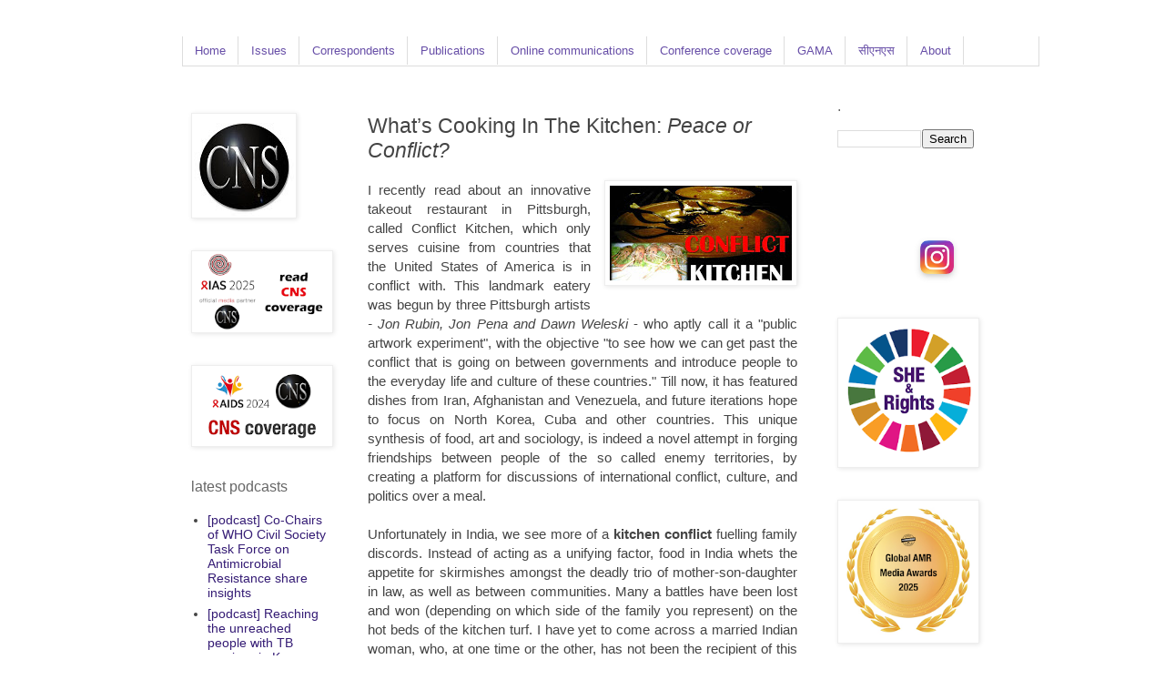

--- FILE ---
content_type: text/html; charset=UTF-8
request_url: https://www.citizen-news.org/2011/12/whats-cooking-in-kitchen-peace-or.html
body_size: 28366
content:
<!DOCTYPE html>
<html class='v2' dir='ltr' lang='en-GB' xmlns='http://www.w3.org/1999/xhtml' xmlns:b='http://www.google.com/2005/gml/b' xmlns:data='http://www.google.com/2005/gml/data' xmlns:expr='http://www.google.com/2005/gml/expr'>
<head>
<link href='https://www.blogger.com/static/v1/widgets/335934321-css_bundle_v2.css' rel='stylesheet' type='text/css'/>
<script async='async' data-ad-client='ca-pub-6319299090705878' src='https://pagead2.googlesyndication.com/pagead/js/adsbygoogle.js'></script>
<meta content='width=1100' name='viewport'/>
<meta content='text/html; charset=UTF-8' http-equiv='Content-Type'/>
<meta content='blogger' name='generator'/>
<link href='https://www.citizen-news.org/favicon.ico' rel='icon' type='image/x-icon'/>
<link href='https://www.citizen-news.org/2011/12/whats-cooking-in-kitchen-peace-or.html' rel='canonical'/>
<link rel="alternate" type="application/atom+xml" title="CNS - Atom" href="https://www.citizen-news.org/feeds/posts/default" />
<link rel="alternate" type="application/rss+xml" title="CNS - RSS" href="https://www.citizen-news.org/feeds/posts/default?alt=rss" />
<link rel="service.post" type="application/atom+xml" title="CNS - Atom" href="https://www.blogger.com/feeds/6334496266699621996/posts/default" />

<link rel="alternate" type="application/atom+xml" title="CNS - Atom" href="https://www.citizen-news.org/feeds/1264842338790013692/comments/default" />
<!--Can't find substitution for tag [blog.ieCssRetrofitLinks]-->
<link href='https://blogger.googleusercontent.com/img/b/R29vZ2xl/AVvXsEgOFiFhC7LrkR56jHIqMOrK7TGrMrrg8MsFURCSIM1sg2PjxOCiGYLuWEwGRGF2zdfVoDbZsN3j1GfLVqxjBUuYURC9RAlZKT5d34Hz_w15k_mpqdREezdJmURn-CcKNbiEWDBwtkesKK0/s200/CONFLICT+KITCHEN.jpg' rel='image_src'/>
<meta content='https://www.citizen-news.org/2011/12/whats-cooking-in-kitchen-peace-or.html' property='og:url'/>
<meta content='What’s Cooking In The Kitchen: &lt;i&gt;Peace or Conflict?&lt;/i&gt;' property='og:title'/>
<meta content='CNS is committed to rights-based communication, policy and advocacy for development justice (health, gender, climate and other SDGs)' property='og:description'/>
<meta content='https://blogger.googleusercontent.com/img/b/R29vZ2xl/AVvXsEgOFiFhC7LrkR56jHIqMOrK7TGrMrrg8MsFURCSIM1sg2PjxOCiGYLuWEwGRGF2zdfVoDbZsN3j1GfLVqxjBUuYURC9RAlZKT5d34Hz_w15k_mpqdREezdJmURn-CcKNbiEWDBwtkesKK0/w1200-h630-p-k-no-nu/CONFLICT+KITCHEN.jpg' property='og:image'/>
<title>CNS: What&#8217;s Cooking In The Kitchen: Peace or Conflict?</title>
<style id='page-skin-1' type='text/css'><!--
/*
-----------------------------------------------
Blogger Template Style
Name:     Simple
Designer: Blogger
URL:      www.blogger.com
----------------------------------------------- */
/* Variable definitions
====================
<Variable name="keycolor" description="Main Color" type="color" default="#66bbdd"/>
<Group description="Page Text" selector="body">
<Variable name="body.font" description="Font" type="font"
default="normal normal 12px Arial, Tahoma, Helvetica, FreeSans, sans-serif"/>
<Variable name="body.text.color" description="Text Color" type="color" default="#222222"/>
</Group>
<Group description="Backgrounds" selector=".body-fauxcolumns-outer">
<Variable name="body.background.color" description="Outer Background" type="color" default="#66bbdd"/>
<Variable name="content.background.color" description="Main Background" type="color" default="#ffffff"/>
<Variable name="header.background.color" description="Header Background" type="color" default="transparent"/>
</Group>
<Group description="Links" selector=".main-outer">
<Variable name="link.color" description="Link Color" type="color" default="#2288bb"/>
<Variable name="link.visited.color" description="Visited Color" type="color" default="#888888"/>
<Variable name="link.hover.color" description="Hover Color" type="color" default="#33aaff"/>
</Group>
<Group description="Tabs Text" selector=".tabs-inner .widget li a">
<Variable name="tabs.font" description="Font" type="font"
default="normal normal 14px Arial, Tahoma, Helvetica, FreeSans, sans-serif"/>
<Variable name="tabs.text.color" description="Text Color" type="color" default="#999999"/>
<Variable name="tabs.selected.text.color" description="Selected Color" type="color" default="#000000"/>
</Group>
<Group description="Tabs Background" selector=".tabs-outer .PageList">
<Variable name="tabs.background.color" description="Background Color" type="color" default="#f5f5f5"/>
<Variable name="tabs.selected.background.color" description="Selected Color" type="color" default="#eeeeee"/>
</Group>
<Group description="Post Title" selector="h3.post-title, .comments h4">
<Variable name="post.title.font" description="Font" type="font"
default="normal normal 22px Arial, Tahoma, Helvetica, FreeSans, sans-serif"/>
</Group>
<Group description="Date Header" selector=".date-header">
<Variable name="date.header.color" description="Text Color" type="color"
default="#444444"/>
<Variable name="date.header.background.color" description="Background Color" type="color"
default="transparent"/>
<Variable name="date.header.font" description="Text Font" type="font"
default="normal bold 11px Arial, Tahoma, Helvetica, FreeSans, sans-serif"/>
<Variable name="date.header.padding" description="Date Header Padding" type="string" default="inherit"/>
<Variable name="date.header.letterspacing" description="Date Header Letter Spacing" type="string" default="inherit"/>
<Variable name="date.header.margin" description="Date Header Margin" type="string" default="inherit"/>
</Group>
<Group description="Post Footer" selector=".post-footer">
<Variable name="post.footer.text.color" description="Text Color" type="color" default="#666666"/>
<Variable name="post.footer.background.color" description="Background Color" type="color"
default="#f9f9f9"/>
<Variable name="post.footer.border.color" description="Shadow Color" type="color" default="#eeeeee"/>
</Group>
<Group description="Gadgets" selector="h2">
<Variable name="widget.title.font" description="Title Font" type="font"
default="normal bold 11px Arial, Tahoma, Helvetica, FreeSans, sans-serif"/>
<Variable name="widget.title.text.color" description="Title Color" type="color" default="#000000"/>
<Variable name="widget.alternate.text.color" description="Alternate Color" type="color" default="#999999"/>
</Group>
<Group description="Images" selector=".main-inner">
<Variable name="image.background.color" description="Background Color" type="color" default="#ffffff"/>
<Variable name="image.border.color" description="Border Color" type="color" default="#eeeeee"/>
<Variable name="image.text.color" description="Caption Text Color" type="color" default="#444444"/>
</Group>
<Group description="Accents" selector=".content-inner">
<Variable name="body.rule.color" description="Separator Line Color" type="color" default="#eeeeee"/>
<Variable name="tabs.border.color" description="Tabs Border Color" type="color" default="transparent"/>
</Group>
<Variable name="body.background" description="Body Background" type="background"
color="#ffffff" default="$(color) none repeat scroll top left"/>
<Variable name="body.background.override" description="Body Background Override" type="string" default=""/>
<Variable name="body.background.gradient.cap" description="Body Gradient Cap" type="url"
default="url(https://resources.blogblog.com/blogblog/data/1kt/simple/gradients_light.png)"/>
<Variable name="body.background.gradient.tile" description="Body Gradient Tile" type="url"
default="url(https://resources.blogblog.com/blogblog/data/1kt/simple/body_gradient_tile_light.png)"/>
<Variable name="content.background.color.selector" description="Content Background Color Selector" type="string" default=".content-inner"/>
<Variable name="content.padding" description="Content Padding" type="length" default="10px" min="0" max="100px"/>
<Variable name="content.padding.horizontal" description="Content Horizontal Padding" type="length" default="10px" min="0" max="100px"/>
<Variable name="content.shadow.spread" description="Content Shadow Spread" type="length" default="40px" min="0" max="100px"/>
<Variable name="content.shadow.spread.webkit" description="Content Shadow Spread (WebKit)" type="length" default="5px" min="0" max="100px"/>
<Variable name="content.shadow.spread.ie" description="Content Shadow Spread (IE)" type="length" default="10px" min="0" max="100px"/>
<Variable name="main.border.width" description="Main Border Width" type="length" default="0" min="0" max="10px"/>
<Variable name="header.background.gradient" description="Header Gradient" type="url" default="none"/>
<Variable name="header.shadow.offset.left" description="Header Shadow Offset Left" type="length" default="-1px" min="-50px" max="0px"/>
<Variable name="header.shadow.offset.top" description="Header Shadow Offset Top" type="length" default="-1px" min="-50px" max="0px"/>
<Variable name="header.shadow.spread" description="Header Shadow Spread" type="length" default="1px" min="0" max="0px"/>
<Variable name="header.padding" description="Header Padding" type="length" default="0px" min="0" max="100px"/>
<Variable name="header.border.size" description="Header Border Size" type="length" default="1px" min="0" max="0px"/>
<Variable name="header.bottom.border.size" description="Header Bottom Border Size" type="length" default="0px" min="0" max="0px"/>
<Variable name="header.border.horizontalsize" description="Header Horizontal Border Size" type="length" default="0" min="0" max="0px"/>
<Variable name="description.text.size" description="Description Text Size" type="string" default="140%"/>
<Variable name="tabs.margin.top" description="Tabs Margin Top" type="length" default="0" min="0" max="100px"/>
<Variable name="tabs.margin.side" description="Tabs Side Margin" type="length" default="30px" min="0" max="100px"/>
<Variable name="tabs.background.gradient" description="Tabs Background Gradient" type="url"
default="url(https://resources.blogblog.com/blogblog/data/1kt/simple/gradients_light.png)"/>
<Variable name="tabs.border.width" description="Tabs Border Width" type="length" default="1px" min="0" max="10px"/>
<Variable name="tabs.bevel.border.width" description="Tabs Bevel Border Width" type="length" default="1px" min="0" max="10px"/>
<Variable name="post.margin.bottom" description="Post Bottom Margin" type="length" default="25px" min="0" max="100px"/>
<Variable name="image.border.small.size" description="Image Border Small Size" type="length" default="2px" min="0" max="10px"/>
<Variable name="image.border.large.size" description="Image Border Large Size" type="length" default="5px" min="0" max="10px"/>
<Variable name="page.width.selector" description="Page Width Selector" type="string" default=".region-inner"/>
<Variable name="page.width" description="Page Width" type="string" default="auto"/>
<Variable name="main.section.margin" description="Main Section Margin" type="length" default="15px" min="0" max="100px"/>
<Variable name="main.padding" description="Main Padding" type="length" default="15px" min="0" max="100px"/>
<Variable name="main.padding.top" description="Main Padding Top" type="length" default="30px" min="0" max="100px"/>
<Variable name="main.padding.bottom" description="Main Padding Bottom" type="length" default="30px" min="0" max="100px"/>
<Variable name="paging.background"
color="#ffffff"
description="Background of blog paging area" type="background"
default="transparent none no-repeat scroll top center"/>
<Variable name="footer.bevel" description="Bevel border length of footer" type="length" default="0" min="0" max="10px"/>
<Variable name="mobile.background.overlay" description="Mobile Background Overlay" type="string"
default="transparent none repeat scroll top left"/>
<Variable name="mobile.background.size" description="Mobile Background Size" type="string" default="auto"/>
<Variable name="mobile.button.color" description="Mobile Button Color" type="color" default="#ffffff" />
<Variable name="startSide" description="Side where text starts in blog language" type="automatic" default="left"/>
<Variable name="endSide" description="Side where text ends in blog language" type="automatic" default="right"/>
*/
/* Content
----------------------------------------------- */
body {
font: normal normal 14px Arial, Tahoma, Helvetica, FreeSans, sans-serif;
color: #444444;
background: #ffffff none repeat scroll top left;
padding: 0 0 0 0;
}
html body .region-inner {
min-width: 0;
max-width: 100%;
width: auto;
}
h2 {
font-size: 22px;
}
a:link {
text-decoration:none;
color: #351c75;
}
a:visited {
text-decoration:none;
color: #351c75;
}
a:hover {
text-decoration:underline;
color: #351c75;
}
.body-fauxcolumn-outer .fauxcolumn-inner {
background: transparent none repeat scroll top left;
_background-image: none;
}
.body-fauxcolumn-outer .cap-top {
position: absolute;
z-index: 1;
height: 400px;
width: 100%;
}
.body-fauxcolumn-outer .cap-top .cap-left {
width: 100%;
background: transparent none repeat-x scroll top left;
_background-image: none;
}
.content-outer {
-moz-box-shadow: 0 0 0 rgba(0, 0, 0, .15);
-webkit-box-shadow: 0 0 0 rgba(0, 0, 0, .15);
-goog-ms-box-shadow: 0 0 0 #333333;
box-shadow: 0 0 0 rgba(0, 0, 0, .15);
margin-bottom: 1px;
}
.content-inner {
padding: 10px 40px;
}
.content-inner {
background-color: #ffffff;
}
/* Tabs
----------------------------------------------- */
.tabs-inner .section:first-child {
border-top: 0 solid #dddddd;
}
.tabs-inner .section:first-child ul {
margin-top: -0px;
border-top: 0px solid #dddddd;
border-left: 1px solid #dddddd;
border-right: 1px solid #dddddd;
}
.tabs-inner .widget ul {
background: transparent none repeat-x scroll 0 -800px;
_background-image: none;
border-bottom: 1px solid #dddddd;
margin-top: 0;
margin-left: -30px;
margin-right: -30px;
}
.tabs-inner .widget li a {
display: inline-block;
padding: .6em 1em;
font: normal normal 13px Arial, Tahoma, Helvetica, FreeSans, sans-serif;
color: #674ea7;
border-left: 1px solid #ffffff;
border-right: 1px solid #dddddd;
}
.tabs-inner .widget li:first-child a {
border-left: none;
}
.tabs-inner .widget li.selected a, .tabs-inner .widget li a:hover {
color: #666666;
background-color: #eeeeee;
text-decoration: none;
}
/* Columns
----------------------------------------------- */
.main-outer {
border-top: 0 solid transparent;
}
.fauxcolumn-left-outer .fauxcolumn-inner {
border-right: 1px solid transparent;
}
.fauxcolumn-right-outer .fauxcolumn-inner {
border-left: 1px solid transparent;
}
/* Headings
----------------------------------------------- */
div.widget > h2,
div.widget h2.title {
margin: 0 0 1em 0;
font: normal normal 16px Arial, Tahoma, Helvetica, FreeSans, sans-serif;
color: #666666;
}
/* Widgets
----------------------------------------------- */
.widget .zippy {
color: #999999;
text-shadow: 2px 2px 1px rgba(0, 0, 0, .1);
}
.widget .popular-posts ul {
list-style: none;
}
/* Posts
----------------------------------------------- */
h2.date-header {
font: normal bold 10px Arial, Tahoma, Helvetica, FreeSans, sans-serif;
}
.date-header span {
background-color: #bbbbbb;
color: #ffffff;
padding: 0.4em;
letter-spacing: 3px;
margin: inherit;
}
.main-inner {
padding-top: 35px;
padding-bottom: 65px;
}
.main-inner .column-center-inner {
padding: 0 0;
}
.main-inner .column-center-inner .section {
margin: 0 1em;
}
.post {
margin: 0 0 45px 0;
}
h3.post-title, .comments h4 {
font: normal normal 23px Arial, Tahoma, Helvetica, FreeSans, sans-serif;
margin: .75em 0 0;
}
.post-body {
font-size: 110%;
line-height: 1.4;
position: relative;
}
.post-body img, .post-body .tr-caption-container, .Profile img, .Image img,
.BlogList .item-thumbnail img {
padding: 2px;
background: #ffffff;
border: 1px solid #eeeeee;
-moz-box-shadow: 1px 1px 5px rgba(0, 0, 0, .1);
-webkit-box-shadow: 1px 1px 5px rgba(0, 0, 0, .1);
box-shadow: 1px 1px 5px rgba(0, 0, 0, .1);
}
.post-body img, .post-body .tr-caption-container {
padding: 5px;
}
.post-body .tr-caption-container {
color: #666666;
}
.post-body .tr-caption-container img {
padding: 0;
background: transparent;
border: none;
-moz-box-shadow: 0 0 0 rgba(0, 0, 0, .1);
-webkit-box-shadow: 0 0 0 rgba(0, 0, 0, .1);
box-shadow: 0 0 0 rgba(0, 0, 0, .1);
}
.post-header {
margin: 0 0 1.5em;
line-height: 1.6;
font-size: 90%;
}
.post-footer {
margin: 2px -2px 0;
padding: 0px 0px;
color: #999999;
background-color: #eeeeee;
border-bottom: 1px solid #eeeeee;
line-height: 1.6;
font-size: 90%;
}
#comments .comment-author {
padding-top: 1.5em;
border-top: 1px solid transparent;
background-position: 0 1.5em;
}
#comments .comment-author:first-child {
padding-top: 0;
border-top: none;
}
.avatar-image-container {
margin: .2em 0 0;
}
#comments .avatar-image-container img {
border: 1px solid #eeeeee;
}
/* Comments
----------------------------------------------- */
.comments .comments-content .icon.blog-author {
background-repeat: no-repeat;
background-image: url([data-uri]);
}
.comments .comments-content .loadmore a {
border-top: 1px solid #999999;
border-bottom: 1px solid #999999;
}
.comments .comment-thread.inline-thread {
background-color: #eeeeee;
}
.comments .continue {
border-top: 2px solid #999999;
}
/* Accents
---------------------------------------------- */
.section-columns td.columns-cell {
border-left: 1px solid transparent;
}
.blog-pager {
background: transparent url(https://resources.blogblog.com/blogblog/data/1kt/simple/paging_dot.png) repeat-x scroll top center;
}
.blog-pager-older-link, .home-link,
.blog-pager-newer-link {
background-color: #ffffff;
padding: 5px;
}
.footer-outer {
border-top: 1px dashed #bbbbbb;
}
/* Mobile
----------------------------------------------- */
body.mobile  {
background-size: auto;
}
.mobile .body-fauxcolumn-outer {
background: transparent none repeat scroll top left;
}
.mobile .body-fauxcolumn-outer .cap-top {
background-size: 100% auto;
}
.mobile .content-outer {
-webkit-box-shadow: 0 0 3px rgba(0, 0, 0, .15);
box-shadow: 0 0 3px rgba(0, 0, 0, .15);
}
.mobile .tabs-inner .widget ul {
margin-left: 0;
margin-right: 0;
}
.mobile .post {
margin: 0;
}
.mobile .main-inner .column-center-inner .section {
margin: 0;
}
.mobile .date-header span {
padding: 0.1em 10px;
margin: 0 -10px;
}
.mobile h3.post-title {
margin: 0;
}
.mobile .blog-pager {
background: transparent none no-repeat scroll top center;
}
.mobile .footer-outer {
border-top: none;
}
.mobile .main-inner, .mobile .footer-inner {
background-color: #ffffff;
}
.mobile-index-contents {
color: #444444;
}
.mobile-link-button {
background-color: #351c75;
}
.mobile-link-button a:link, .mobile-link-button a:visited {
color: #20124d;
}
.mobile .tabs-inner .section:first-child {
border-top: none;
}
.mobile .tabs-inner .PageList .widget-content {
background-color: #eeeeee;
color: #666666;
border-top: 1px solid #dddddd;
border-bottom: 1px solid #dddddd;
}
.mobile .tabs-inner .PageList .widget-content .pagelist-arrow {
border-left: 1px solid #dddddd;
}
#cssnav {
margin: 0px 0 0 -10px;
padding: 0px 0px 0px 0px;
width: 940px;  /* Set your width to fit your blog */
font: normal normal 13px Arial, Tahoma, Helvetica, FreeSans, sans-serif; /* Template Designer - Change Font Type, Size, Etc */
color: #674ea7; /* Template Designer - Change Font Size */
}
#cssnav ul {
background: transparent none repeat-x scroll 0 -800px;
_background-image: none; /* Template Designer - Change Menu Background */
height: 20px; /* Change Height of Menu */
list-style: none;
margin: 0px;
padding: 0px;
}
#cssnav li {
float: left;
padding: 0px;
}
#cssnav li a {
background: transparent none repeat-x scroll 0 -800px;
_background-image: none; /* Template Designer - Change Menu Background */
display: block;
margin: 0px;
font: normal normal 13px Arial, Tahoma, Helvetica, FreeSans, sans-serif; /* Template Designer - Change Font Type, Size, Etc */
text-decoration: none;
}
#cssnav > ul > li > a {
color: #674ea7; /* Template Designer - Change Font Color */
}
#cssnav ul ul a {
color: #674ea7; /* Template Designer - Change Color */
}
#cssnav li > a:hover, #cssnav ul li:hover {
color: #666666; /* Template Designer - Change Font Color on Hover */
background-color: #eeeeee; /* Template Designer - Change Font Background on Hover */
text-decoration: none;
}
#cssnav li ul {
background: transparent none repeat-x scroll 0 -800px;
_background-image: none; /* Template Designer - Change Menu Background */
display: none;
height: auto;
padding: 0px;
margin: 0px;
position: absolute;
width: 200px; /* Change Width Of DropDown Menu */
z-index:9999;
}
#cssnav li:hover ul {
display: block;
}
#cssnav li li {
background: transparent none repeat-x scroll 0 -800px;
_background-image: none; /* Template Designer - Change Background */
display: block;
float: none;
margin: 0px;
padding: 0px;
width: 200px; /* Change Width Of DropDown Menu */
}
#cssnav li:hover li a {
background: #eeeeee; /* Template Designer - Change Background of Link on Hover */
}
#cssnav li ul a {
display: block;
height: auto;
margin: 0px;
padding: 10px;
text-align: left;
}
#cssnav li ul a:hover, #cssnav li ul li:hover > a {
color: #666666; /* Template Designer - Change Text Color on Hover */
background-color: #eeeeee; /* Template Designer - Change Background on Hover */
border: 0px;
text-decoration: none;
}
#blog-pager{clear:both;margin:30px auto;text-align:center; padding: 7px;}
.blog-pager {background: none;}
.displaypageNum a,.showpage a,.pagecurrent{font-size: 14px;padding: 5px 12px;margin-right:5px; color: #666; background-color:#eee;}
.displaypageNum a:hover,.showpage a:hover, .pagecurrent{background:#359BED;text-decoration:none;color: #fff;}
#blog-pager .pagecurrent{font-weight:bold;color: #fff;background:#359BED;}
.showpageOf{display:none!important}
#blog-pager .pages{border:none;}
--></style>
<style id='template-skin-1' type='text/css'><!--
body {
min-width: 1000px;
}
.content-outer, .content-fauxcolumn-outer, .region-inner {
min-width: 1000px;
max-width: 1000px;
_width: 1000px;
}
.main-inner .columns {
padding-left: 210px;
padding-right: 210px;
}
.main-inner .fauxcolumn-center-outer {
left: 210px;
right: 210px;
/* IE6 does not respect left and right together */
_width: expression(this.parentNode.offsetWidth -
parseInt("210px") -
parseInt("210px") + 'px');
}
.main-inner .fauxcolumn-left-outer {
width: 210px;
}
.main-inner .fauxcolumn-right-outer {
width: 210px;
}
.main-inner .column-left-outer {
width: 210px;
right: 100%;
margin-left: -210px;
}
.main-inner .column-right-outer {
width: 210px;
margin-right: -210px;
}
#layout {
min-width: 0;
}
#layout .content-outer {
min-width: 0;
width: 800px;
}
#layout .region-inner {
min-width: 0;
width: auto;
}
body#layout div.add_widget {
padding: 8px;
}
body#layout div.add_widget a {
margin-left: 32px;
}
--></style>
<script type='text/javascript'>
        (function(i,s,o,g,r,a,m){i['GoogleAnalyticsObject']=r;i[r]=i[r]||function(){
        (i[r].q=i[r].q||[]).push(arguments)},i[r].l=1*new Date();a=s.createElement(o),
        m=s.getElementsByTagName(o)[0];a.async=1;a.src=g;m.parentNode.insertBefore(a,m)
        })(window,document,'script','https://www.google-analytics.com/analytics.js','ga');
        ga('create', 'UA-4355193-1', 'auto', 'blogger');
        ga('blogger.send', 'pageview');
      </script>
<link href='https://www.blogger.com/dyn-css/authorization.css?targetBlogID=6334496266699621996&amp;zx=47d1459b-5a0d-41a5-8d22-ac987c994452' media='none' onload='if(media!=&#39;all&#39;)media=&#39;all&#39;' rel='stylesheet'/><noscript><link href='https://www.blogger.com/dyn-css/authorization.css?targetBlogID=6334496266699621996&amp;zx=47d1459b-5a0d-41a5-8d22-ac987c994452' rel='stylesheet'/></noscript>
<meta name='google-adsense-platform-account' content='ca-host-pub-1556223355139109'/>
<meta name='google-adsense-platform-domain' content='blogspot.com'/>

<!-- data-ad-client=ca-pub-7812734454536832 -->

<link rel="stylesheet" href="https://fonts.googleapis.com/css2?display=swap&family=Calibri"></head>
<body class='loading'>
<div class='navbar no-items section' id='navbar' name='Navbar'>
</div>
<div class='body-fauxcolumns'>
<div class='fauxcolumn-outer body-fauxcolumn-outer'>
<div class='cap-top'>
<div class='cap-left'></div>
<div class='cap-right'></div>
</div>
<div class='fauxborder-left'>
<div class='fauxborder-right'></div>
<div class='fauxcolumn-inner'>
</div>
</div>
<div class='cap-bottom'>
<div class='cap-left'></div>
<div class='cap-right'></div>
</div>
</div>
</div>
<div class='content'>
<div class='content-fauxcolumns'>
<div class='fauxcolumn-outer content-fauxcolumn-outer'>
<div class='cap-top'>
<div class='cap-left'></div>
<div class='cap-right'></div>
</div>
<div class='fauxborder-left'>
<div class='fauxborder-right'></div>
<div class='fauxcolumn-inner'>
</div>
</div>
<div class='cap-bottom'>
<div class='cap-left'></div>
<div class='cap-right'></div>
</div>
</div>
</div>
<div class='content-outer'>
<div class='content-cap-top cap-top'>
<div class='cap-left'></div>
<div class='cap-right'></div>
</div>
<div class='fauxborder-left content-fauxborder-left'>
<div class='fauxborder-right content-fauxborder-right'></div>
<div class='content-inner'>
<div class='tabs-outer'>
<div class='tabs-cap-top cap-top'>
<div class='cap-left'></div>
<div class='cap-right'></div>
</div>
<div class='fauxborder-left tabs-fauxborder-left'>
<div class='fauxborder-right tabs-fauxborder-right'></div>
<div class='region-inner tabs-inner'>
<div class='tabs section' id='crosscol' name='Cross-column'><div class='widget HTML' data-version='1' id='HTML6'>
<div class='widget-content'>
<ul id="cssnav">
<li class="active"><a href="https://www.citizen-news.org">Home</a></li>
<li class="sub"><a href="#">Issues</a>
<ul>
<li><a href="https://www.citizen-news.org/2008/04/advocacy-and-campaigning-days.html">Advocacy and campaigning Days</a></li>
<li><a href="https://www.citizen-news.org/search/label/TB">Tuberculosis</a></li>
<li><a href="https://www.citizen-news.org/search/label/COVID-19">COVID-19</a></li>
<li><a href="https://www.citizen-news.org/search/label/HIV%2FAIDS">HIV/AIDS</a></li>
<li><a href="https://www.citizen-news.org/search/label/hepatitis">Hepatitis</a></li>
<li><a href="https://www.citizen-news.org/search/label/NCDs">Non-communicable diseases (NCDs)</a></li>
<li><a href="https://www.citizen-news.org/search/label/diabetes">Diabetes</a></li>
<li><a href="https://www.citizen-news.org/search/label/cancer">Cancer</a></li>
<li><a href="https://www.citizen-news.org/search/label/Asthma">Asthma</a></li>
<li><a href="https://www.citizen-news.org/search/label/TOBACCO">End tobacco</a></li>
<li><a href="https://www.citizen-news.org/search/label/drug%20resistance">Anti-microbial resistance</a></li>
<li><a href="https://www.citizen-news.org/search/label/health%20security">Health security</a></li>
<li><a href="https://www.citizen-news.org/search/label/gender">Gender justice</a></li>
<li><a href="https://www.citizen-news.org/search/label/climate%20change">Climate justice</a></li>
<li><a href="https://www.citizen-news.org/search/label/development%20justice">Development justice</a></li>
<li><a href="https://www.citizen-news.org/search/label/Pneumonia">Pneumonia</a></li>
<li><a href="https://www.citizen-news.org/search/label/Malaria">Malaria</a></li>
<li><a href="https://www.citizen-news.org/search/label/energy">Sustainable energy</a></li>
<li><a href="https://www.citizen-news.org/search/label/nuclear%20disarmament">Nuclear disarmament</a></li>
<li><a href="https://www.citizen-news.org/search/label/corporate%20accountability">Corporate accountability</a></li>
</ul>
</li>
<li><a href="#">Correspondents</a>
<ul>
<li><a href="https://www.citizen-news.org/2007/12/cns-writers-bureau.html">Correspondents team</a></li>
<li><a href="https://www.citizen-news.org/2007/07/how-to-be-fellow-of-citizen-news.html">How to become a correspondent</a></li>
<li><a href="https://www.citizen-news.org/2007/12/cns-health-fellowship-programme.html">Bimla Misra Memorial Health Fellowship</a></li>
<li><a href="https://www.citizen-news.org/2015/11/health-justice-media-awards.html">Health Justice Media Awards</a></li>
<li><a href="https://www.citizen-news.org/2008/07/cns-content-submission-policy-and.html">Content submission policy and agreement</a></li>
<li><a href="https://www.citizen-news.org/2007/07/privacy-policy.html">Privacy policy</a></li>
<li><a href="https://www.citizen-news.org/2008/03/cns-webinars-on-current-global-health.html">Webinars and CNS Live</a></li>
</ul>
</li>
<li><a href="https://www.citizen-news.org/2012/12/publications-and-reports-cns.html">Publications</a></li>
<li><a href="#">Online communications</a>
<ul>
<li><a href="https://www.citizen-news.org/2008/03/cns-webinars-on-current-global-health.html">Webinars</a></li>
<li><a href="https://www.citizen-news.org/search/label/CNS%20Live">CNS Live</a></li>
<li><a href="https://www.citizen-news.org/search/label/Podcast">Podcasts</a></li>
<li><a href="https://www.youtube.com/c/citizennewsorgcns">Videos</a></li>
<li><a href="https://www.instagram.com/cns_image">Images</a></li>
<li><a href="https://www.citizen-news.org/2017/06/shanti-devi-memorial-health-justice.html">Shanti Devi Memorial (SDM) Health Justice Lecture Series</a></li>
<li><a href="https://www.bit.ly/sdgtalks">Sustainable Development e-Talks (#SDGtalks)</a></li>
<li><a href="https://www.bit.ly/apcrshr10dialogues">#APCRSHR10 Dialogues</a></li>
<li><a href="https://www.bit.ly/apcrshr10virtual">#APCRSHR10 Virtual</a></li>
</ul>
</li>
<li><a href="https://www.citizen-news.org/2007/01/cns-coverage-of-events-or-meetings-on.html">Conference coverage</a></li>
<li><a href="https://www.amrmedia.org">GAMA</a></li>
<li><a href="https://hindi.citizen-news.org">स&#2368;एनएस</a></li>
<li class="sub"><a href="#">About</a>
<ul>
 <li><a href="https://www.citizen-news.org/2007/07/about-us.html">About us</a></li>
<li><a href="https://www.citizen-news.org/2007/12/contact-citizen-news-service-cns.html">Contact us</a></li>
</ul></li></ul>
</div>
<div class='clear'></div>
</div></div>
<div class='tabs no-items section' id='crosscol-overflow' name='Cross-Column 2'></div>
</div>
</div>
<div class='tabs-cap-bottom cap-bottom'>
<div class='cap-left'></div>
<div class='cap-right'></div>
</div>
</div>
<div class='main-outer'>
<div class='main-cap-top cap-top'>
<div class='cap-left'></div>
<div class='cap-right'></div>
</div>
<div class='fauxborder-left main-fauxborder-left'>
<div class='fauxborder-right main-fauxborder-right'></div>
<div class='region-inner main-inner'>
<div class='columns fauxcolumns'>
<div class='fauxcolumn-outer fauxcolumn-center-outer'>
<div class='cap-top'>
<div class='cap-left'></div>
<div class='cap-right'></div>
</div>
<div class='fauxborder-left'>
<div class='fauxborder-right'></div>
<div class='fauxcolumn-inner'>
</div>
</div>
<div class='cap-bottom'>
<div class='cap-left'></div>
<div class='cap-right'></div>
</div>
</div>
<div class='fauxcolumn-outer fauxcolumn-left-outer'>
<div class='cap-top'>
<div class='cap-left'></div>
<div class='cap-right'></div>
</div>
<div class='fauxborder-left'>
<div class='fauxborder-right'></div>
<div class='fauxcolumn-inner'>
</div>
</div>
<div class='cap-bottom'>
<div class='cap-left'></div>
<div class='cap-right'></div>
</div>
</div>
<div class='fauxcolumn-outer fauxcolumn-right-outer'>
<div class='cap-top'>
<div class='cap-left'></div>
<div class='cap-right'></div>
</div>
<div class='fauxborder-left'>
<div class='fauxborder-right'></div>
<div class='fauxcolumn-inner'>
</div>
</div>
<div class='cap-bottom'>
<div class='cap-left'></div>
<div class='cap-right'></div>
</div>
</div>
<!-- corrects IE6 width calculation -->
<div class='columns-inner'>
<div class='column-center-outer'>
<div class='column-center-inner'>
<div class='main section' id='main' name='Main'><div class='widget Blog' data-version='1' id='Blog1'>
<div class='blog-posts hfeed'>

          <div class="date-outer">
        

          <div class="date-posts">
        
<div class='post-outer'>
<div class='post hentry uncustomized-post-template' itemprop='blogPost' itemscope='itemscope' itemtype='http://schema.org/BlogPosting'>
<meta content='https://blogger.googleusercontent.com/img/b/R29vZ2xl/AVvXsEgOFiFhC7LrkR56jHIqMOrK7TGrMrrg8MsFURCSIM1sg2PjxOCiGYLuWEwGRGF2zdfVoDbZsN3j1GfLVqxjBUuYURC9RAlZKT5d34Hz_w15k_mpqdREezdJmURn-CcKNbiEWDBwtkesKK0/s200/CONFLICT+KITCHEN.jpg' itemprop='image_url'/>
<meta content='6334496266699621996' itemprop='blogId'/>
<meta content='1264842338790013692' itemprop='postId'/>
<a name='1264842338790013692'></a>
<h3 class='post-title entry-title' itemprop='name'>
What&#8217;s Cooking In The Kitchen: <i>Peace or Conflict?</i>
</h3>
<div class='post-header'>
<div class='post-header-line-1'></div>
</div>
<div class='post-body entry-content' id='post-body-1264842338790013692' itemprop='description articleBody'>
<div dir="ltr" style="text-align: left;" trbidi="on"><div class="separator" style="clear: both; text-align: center;"><a href="https://blogger.googleusercontent.com/img/b/R29vZ2xl/AVvXsEgOFiFhC7LrkR56jHIqMOrK7TGrMrrg8MsFURCSIM1sg2PjxOCiGYLuWEwGRGF2zdfVoDbZsN3j1GfLVqxjBUuYURC9RAlZKT5d34Hz_w15k_mpqdREezdJmURn-CcKNbiEWDBwtkesKK0/s1600/CONFLICT+KITCHEN.jpg" imageanchor="1" style="clear: right; float: right; margin-bottom: 1em; margin-left: 1em;"><img border="0" height="104" src="https://blogger.googleusercontent.com/img/b/R29vZ2xl/AVvXsEgOFiFhC7LrkR56jHIqMOrK7TGrMrrg8MsFURCSIM1sg2PjxOCiGYLuWEwGRGF2zdfVoDbZsN3j1GfLVqxjBUuYURC9RAlZKT5d34Hz_w15k_mpqdREezdJmURn-CcKNbiEWDBwtkesKK0/s200/CONFLICT+KITCHEN.jpg" width="200" /></a></div><div style="text-align: justify;">I recently read about an innovative takeout restaurant in Pittsburgh, called Conflict Kitchen, which only serves cuisine from countries that the United States of America is in conflict with. This landmark eatery was begun by three Pittsburgh artists <i>- Jon Rubin, Jon Pena and Dawn Weleski&nbsp;</i>- who aptly call it a "public artwork experiment", with the objective "to see how we can get past the conflict that is going on between governments and introduce people to the everyday life and culture of these countries." Till now, it has featured dishes from Iran, Afghanistan and Venezuela, and future iterations hope to focus on North Korea, Cuba and other countries. This unique synthesis of food, art and sociology, is indeed a novel attempt in forging friendships between people of the so called enemy territories, by creating a platform for discussions of international conflict, culture, and politics over a meal.</div><a name="more"></a><div style="text-align: justify;"><br />
</div><div style="text-align: justify;">Unfortunately in India, we see more of a <b>kitchen conflict</b> fuelling family discords. Instead of acting as a unifying factor, food in India whets the appetite for skirmishes amongst the deadly trio of mother-son-daughter in law, as well as between communities. Many a battles have been lost and won (depending on which side of the family you represent) on the hot beds of the kitchen turf. I have yet to come across a married Indian woman, who, at one time or the other, has not been the recipient of this clichéd statement: &#8216;You cannot cook like my mother&#8217;. There is nary an Indian woman who could come anywhere near to the culinary expertise of her ma- in- law. And yet an Indian man comes of age (for marriage) when he starts working in a place away from his parents, and yearns for home cooked food. It is a better bargain for him to look for a bride rather than hire a cook.&nbsp;</div><div style="text-align: justify;"><br />
</div><div style="text-align: justify;">Thus steps the new woman in his life to make her way to his heart through his stomach. But, India is a land of colourful culinary diversity. Each community and caste, nay family, boasts of its own unique recipes and cooking style which, in their eyes, is the world&#8217;s gold standard benchmark. So, one family&#8217;s food becomes another family&#8217;s poison. Woe betide the newly wedded daughter-in-law who cannot cook the lowly potato or the bottle gourd in the manner in which her newly acquired relatives are used to!&nbsp;</div><div style="text-align: justify;"><br />
</div><div style="text-align: justify;">'To put or not to put' becomes the biggest dilemma of her life, be it onions, tomatoes, green chillies, spices&#8212;the list is endless. So differently developed are our taste buds and culinary preferences that no two families cook any one vegetable the same way. An interstate or inter religion marriage further stokes the fires of derision and rebuke. Now, one may have a fish eating bride left to rummage in the kitchen sink of a plant eating household which cannot even tolerate the smell of onions/garlic; or a coy vegetarian newlywed battling her tears from the aroma of a freshly made omelette. This kitchen conflict also finds space in most of our soap operas on the idiot box, which revel in depicting designer kitchens of filthy rich families where daughters-in-law, dressed in all their fineries, spend their days stoking the kitchen fires, and chopping, cutting, and brewing intrigues against each other.   </div><div class="MsoNoSpacing"><div style="text-align: justify;"><br />
</div></div><div class="MsoNoSpacing"><div style="text-align: justify;">All this may seem ridiculous, even inane, to the Pittsburghers who are making a valiant attempt to reduce international conflict, through their novel experiment for a synthesis of food, art and sociology. We need to learn a lot from the concept of Conflict Kitchen where recipes from enemy countries are being used to replace the feelings of hatred with those of tolerant understanding. The Iranian kubideh (minced meat kabab served in freshly baked barbari bread with onion, mint, and basil), Afghani Bolani Pazi (homemade afghan turnover filled with&nbsp;pumpkin, spinach, lentils, or potatoes and leeks), and Venezuelan Arepas (homemade grilled corn cakes served with a variety of fresh fillings), are some of the past takeouts from this kitchen which have been well received in their custom designed wrappers, that include interviews with Iranians, Afghans, and Venezuelans on subjects ranging from the food and culture of their respective countries to the current geopolitical turmoil.</div></div><div class="MsoNoSpacing"><div style="text-align: justify;"><br />
</div></div><div class="MsoNoSpacing"><div style="text-align: justify;">India makes a good study in contrast, where there are still many households who would not partake of a meal touched or cooked by members of certain communities and religions. To be a meat eater or a vegetarian maybe a personal choice, but to ridicule/despise food on the basis of who cooks it and in what style, only shows ones intolerance and prejudice. Eating is a divine fine art wherein each morsel of food should be savoured and thanked for, and not a bit of it wasted. It should not be of much consequence if the colour of the gravy is a little too red/white/yellow; if each grain of rice clings or separates from the other; if the spinach leaves have been finely or coarsely chopped; if the cooking style is different from ours. Family recipes may be no less than heirlooms for us. But we have no right to denigrate those of others.</div></div><div class="MsoNoSpacing"><div style="text-align: justify;"><br />
</div></div><div class="MsoNoSpacing"><div style="text-align: justify;">Food should not upset our appetite for tolerance and love, but break the mental barriers that alienate us from other diverse cultures and communities. Before crossing international borders we need to break our regional/community/caste food prejudices in order to enjoy with equal relish the innumerable varieties of delectable cuisines, irrespective of the social, religious and economic status of the kitchen in which they are cooked. </div></div><div class="MsoNoSpacing"><div style="text-align: justify;"><br />
</div></div><div class="MsoNoSpacing"><div style="text-align: justify;">This coming New Year let our food preferences not create obstacles, but get past human conflict and remove cultural ignorance. Let us resolve not to chop relationships, brew intolerance, simmer hatred, or bake corruption. Instead enjoy the Kashmiri<i> kahwa</i> (spiced green tea), the Bengali mishti doi (sweet curd), the <i>Lakhnawi kebab</i> and <i>roomali roti</i> (handkerchief thin bread), and the South Indian dosa, along with myriad other cuisines, with equal relish. A teaspoon of love, a pinch of sincerity, and a dash of sensitivity will make all food a delightful eating experience, in which we share across the table our passions, hopes and fears, irrespective of caste, creed, religion and nationality.</div></div><div class="MsoNoSpacing"><div style="text-align: justify;"><br />
</div></div><div class="MsoNoSpacing"><div style="text-align: justify;">Wishing all of us a very peaceful, tolerant, honest and healthy 2012! &nbsp;</div></div><div class="MsoNoSpacing"><div style="text-align: justify;"><br />
</div></div><div style="text-align: justify;"><div class="separator" style="clear: both; text-align: center;"><a href="https://blogger.googleusercontent.com/img/b/R29vZ2xl/AVvXsEilB_cF5KOf_-K6oXenQpVLvnBPqkdnMQ1kRDzwyQGEz0JhVjjVPuKbMI1U1is85KURJ1zAOwTF25CNCvsqs9EBYsky8UuYmsgjSEQu6y7BLNyHjoP9HbWVyC6ACqFpzhAaHoAJDlcSb3w/s200/DSC07387.JPG" style="clear: right; float: right; margin-bottom: 1em; margin-left: 1em; text-align: justify;"><img border="0" height="200" src="https://blogger.googleusercontent.com/img/b/R29vZ2xl/AVvXsEilB_cF5KOf_-K6oXenQpVLvnBPqkdnMQ1kRDzwyQGEz0JhVjjVPuKbMI1U1is85KURJ1zAOwTF25CNCvsqs9EBYsky8UuYmsgjSEQu6y7BLNyHjoP9HbWVyC6ACqFpzhAaHoAJDlcSb3w/s200/DSC07387.JPG" width="124" /></a></div></div><div style="text-align: justify;"><b>Shobha Shukla - CNS</b></div><div style="text-align: justify;"><i><span style="color: #444444;">(The author is the Managing Editor of  Citizen News Service (CNS). She is a J2J Fellow of National Press  Foundation (NPF) USA. She has worked earlier with State Planning  Institute, UP and taught physics at India's prestigious Loreto Convent.  She also co-authored a book (translated in three languages) "Voices from  the field on childhood pneumonia" published in November 2011 and a  report on Hepatitis C and HIV treatment access issues in December 2011.  Email: </span></i><a href="mailto:shobha@citizen-news.org"><i><span style="color: #444444;">shobha@citizen-news.org</span></i></a><i><span style="color: #444444;">, website: </span></i><a href="http://www.citizen-news.org/"><i><span style="color: #444444;">http://www.citizen-news.org</span></i></a><i><span style="color: #444444;">)</span></i></div><div class="MsoNoSpacing"><div style="text-align: justify;"><br />
</div></div><br />
<div style="-webkit-text-size-adjust: auto; -webkit-text-stroke-width: 0px; color: black; font-family: 'Times New Roman'; font-size: medium; font-style: normal; font-variant: normal; font-weight: normal; letter-spacing: normal; line-height: normal; margin-bottom: 0px; margin-left: 0px; margin-right: 0px; margin-top: 0px; orphans: 2; text-align: left; text-indent: 0px; text-transform: none; white-space: normal; widows: 2; word-spacing: 0px;"><span style="font-size: x-small;"><b>Published</b><span class="Apple-converted-space">&nbsp;</span>in:</span></div><div style="-webkit-text-size-adjust: auto; -webkit-text-stroke-width: 0px; color: black; font-family: 'Times New Roman'; font-size: medium; font-style: normal; font-variant: normal; font-weight: normal; letter-spacing: normal; line-height: normal; margin-bottom: 0px; margin-left: 0px; margin-right: 0px; margin-top: 0px; orphans: 2; text-align: left; text-indent: 0px; text-transform: none; white-space: normal; widows: 2; word-spacing: 0px;"><span style="font-size: x-small;"><a href="http://www.citizen-news.org/2011/12/whats-cooking-in-kitchen-peace-or.html">Citizen News Service(CNS)</a>, India/Thailand</span></div><div style="-webkit-text-size-adjust: auto; -webkit-text-stroke-width: 0px; color: black; font-family: 'Times New Roman'; font-size: medium; font-style: normal; font-variant: normal; font-weight: normal; letter-spacing: normal; line-height: normal; margin-bottom: 0px; margin-left: 0px; margin-right: 0px; margin-top: 0px; orphans: 2; text-align: left; text-indent: 0px; text-transform: none; white-space: normal; widows: 2; word-spacing: 0px;"><span style="font-size: x-small;"><a href="http://www.weeklyblitz.net/2052/what-cooking-in-the-kitchen-peace-or-conflict">Blitz Weekly News</a>, Bangladesh</span></div><div style="-webkit-text-size-adjust: auto; -webkit-text-stroke-width: 0px; color: black; font-family: 'Times New Roman'; font-size: medium; font-style: normal; font-variant: normal; font-weight: normal; letter-spacing: normal; line-height: normal; margin-bottom: 0px; margin-left: 0px; margin-right: 0px; margin-top: 0px; orphans: 2; text-align: left; text-indent: 0px; text-transform: none; white-space: normal; widows: 2; word-spacing: 0px;"><span style="font-size: x-small;"><a href="http://news.gkrom.com/articles/what%E2%80%99s-cooking-in-the-kitchen-peace-or-conflict">G. Krom News</a>, Africa</span></div><div style="-webkit-text-size-adjust: auto; -webkit-text-stroke-width: 0px; color: black; font-family: 'Times New Roman'; font-size: medium; font-style: normal; font-variant: normal; font-weight: normal; letter-spacing: normal; line-height: normal; margin-bottom: 0px; margin-left: 0px; margin-right: 0px; margin-top: 0px; orphans: 2; text-align: left; text-indent: 0px; text-transform: none; white-space: normal; widows: 2; word-spacing: 0px;"><span style="font-size: x-small;"><a href="http://www.scoop.co.nz/stories/HL1201/S00007/whats-cooking-in-the-kitchen-peace-or-conflict.htm">Scoop Independent News</a>, Sri Lanka</span></div><div style="-webkit-text-size-adjust: auto; -webkit-text-stroke-width: 0px; color: black; font-family: 'Times New Roman'; font-size: medium; font-style: normal; font-variant: normal; font-weight: normal; letter-spacing: normal; line-height: normal; margin-bottom: 0px; margin-left: 0px; margin-right: 0px; margin-top: 0px; orphans: 2; text-align: left; text-indent: 0px; text-transform: none; white-space: normal; widows: 2; word-spacing: 0px;"><span style="font-size: x-small;"><a href="http://www.asiantribune.com/news/2012/01/01/what%E2%80%99s-cooking-kitchen-peace-or-conflict">Asian Tribune</a>, Sri Lanka/Thailand</span></div><div style="-webkit-text-size-adjust: auto; -webkit-text-stroke-width: 0px; color: black; font-family: 'Times New Roman'; font-size: medium; font-style: normal; font-variant: normal; font-weight: normal; letter-spacing: normal; line-height: normal; margin-bottom: 0px; margin-left: 0px; margin-right: 0px; margin-top: 0px; orphans: 2; text-align: left; text-indent: 0px; text-transform: none; white-space: normal; widows: 2; word-spacing: 0px;"><span style="font-size: x-small;"><a href="http://www.allvoices.com/news/11206481-whats-cooking-in-the-kitchen-peace-or-conflict">All Voices News</a>, Sri Lanka</span></div><div style="-webkit-text-size-adjust: auto; -webkit-text-stroke-width: 0px; color: black; font-family: 'Times New Roman'; font-size: medium; font-style: normal; font-variant: normal; font-weight: normal; letter-spacing: normal; line-height: normal; margin-bottom: 0px; margin-left: 0px; margin-right: 0px; margin-top: 0px; orphans: 2; text-align: left; text-indent: 0px; text-transform: none; white-space: normal; widows: 2; word-spacing: 0px;"><span style="font-size: x-small;"><a href="http://www.biharandjharkhand.com/news/articles/shobhashukla010112.htm">Bihar and Jharkhand News Service(BJNS)</a>, India&nbsp;</span></div><div style="-webkit-text-size-adjust: auto; -webkit-text-stroke-width: 0px; color: black; font-family: 'Times New Roman'; font-size: medium; font-style: normal; font-variant: normal; font-weight: normal; letter-spacing: normal; line-height: normal; margin-bottom: 0px; margin-left: 0px; margin-right: 0px; margin-top: 0px; orphans: 2; text-align: left; text-indent: 0px; text-transform: none; white-space: normal; widows: 2; word-spacing: 0px;"><span style="font-size: x-small;"><a href="http://www.sylhettimes.com/2012/01/04/whats-cooking-in-the-kitchen-peace-or-conflict/">The Sylhet Times,</a><span class="Apple-converted-space">&nbsp;</span>Bangladesh</span></div><div style="-webkit-text-size-adjust: auto; -webkit-text-stroke-width: 0px; color: black; font-family: 'Times New Roman'; font-size: medium; font-style: normal; font-variant: normal; font-weight: normal; letter-spacing: normal; line-height: normal; margin-bottom: 0px; margin-left: 0px; margin-right: 0px; margin-top: 0px; orphans: 2; text-align: left; text-indent: 0px; text-transform: none; white-space: normal; widows: 2; word-spacing: 0px;"><span style="font-size: x-small;"><a href="http://infofeeder.info/latest-information/37065-whats-cooking-in-the-kitchen-peace-or-conflict-scoop">Info Feeder.info</a></span></div><div style="-webkit-text-size-adjust: auto; -webkit-text-stroke-width: 0px; color: black; font-family: 'Times New Roman'; font-size: medium; font-style: normal; font-variant: normal; font-weight: normal; letter-spacing: normal; line-height: normal; margin-bottom: 0px; margin-left: 0px; margin-right: 0px; margin-top: 0px; orphans: 2; text-align: left; text-indent: 0px; text-transform: none; white-space: normal; widows: 2; word-spacing: 0px;"><span style="font-size: x-small;"><a href="http://www.silobreaker.com/whats-cooking-in-the-kitchen-peace-or-conflict--shobha-shukla-5_2265384201463267444">Silobreaker.com</a></span></div><div style="-webkit-text-size-adjust: auto; -webkit-text-stroke-width: 0px; color: black; font-family: 'Times New Roman'; font-size: medium; font-style: normal; font-variant: normal; font-weight: normal; letter-spacing: normal; line-height: normal; margin-bottom: 0px; margin-left: 0px; margin-right: 0px; margin-top: 0px; orphans: 2; text-align: left; text-indent: 0px; text-transform: none; white-space: normal; widows: 2; word-spacing: 0px;"><span style="font-size: x-small;"><a href="http://recipechili.com/cooking-news/1481-whats-cooking-in-the-kitchen-peace-or-conflict-asian-tribune">Recipechili.com</a>&nbsp;</span></div><div style="-webkit-text-size-adjust: auto; -webkit-text-stroke-width: 0px; color: black; font-family: 'Times New Roman'; font-size: medium; font-style: normal; font-variant: normal; font-weight: normal; letter-spacing: normal; line-height: normal; margin-bottom: 0px; margin-left: 0px; margin-right: 0px; margin-top: 0px; orphans: 2; text-align: left; text-indent: 0px; text-transform: none; white-space: normal; widows: 2; word-spacing: 0px;"><span style="font-size: x-small;"><a href="http://www.home-interior-2011.info/about/home-decor/whats-cooking-in-the-kitchen-peace-or-conflict">Homeinterior.info</a> </span></div></div>
<div style='clear: both;'></div>
</div>
<div class='post-footer'>
<div class='post-footer-line post-footer-line-1'>
<span class='post-author vcard'>
</span>
<span class='post-timestamp'>
</span>
<span class='post-comment-link'>
</span>
<span class='post-icons'>
<span class='item-control blog-admin pid-930296985'>
<a href='https://www.blogger.com/post-edit.g?blogID=6334496266699621996&postID=1264842338790013692&from=pencil' title='Edit Post'>
<img alt='' class='icon-action' height='18' src='https://resources.blogblog.com/img/icon18_edit_allbkg.gif' width='18'/>
</a>
</span>
</span>
<div class='post-share-buttons goog-inline-block'>
</div>
</div>
<div class='post-footer-line post-footer-line-2'>
<span class='post-labels'>
</span>
</div>
<div class='post-footer-line post-footer-line-3'>
<span class='post-location'>
</span>
</div>
</div>
</div>
<div class='comments' id='comments'>
<a name='comments'></a>
</div>
</div>

        </div></div>
      
</div>
<div class='blog-pager' id='blog-pager'>
<span id='blog-pager-newer-link'>
<a class='blog-pager-newer-link' href='https://www.citizen-news.org/2012/01/video-voices-of-voiceless.html' id='Blog1_blog-pager-newer-link' title='Newer Post'>Newer Post</a>
</span>
<span id='blog-pager-older-link'>
<a class='blog-pager-older-link' href='https://www.citizen-news.org/2011/12/if-it-is-not-or-b-it-must-be-c-stealthy.html' id='Blog1_blog-pager-older-link' title='Older Post'>Older Post</a>
</span>
<a class='home-link' href='https://www.citizen-news.org/'>Home</a>
</div>
<div class='clear'></div>
<div class='post-feeds'>
</div>
</div><div class='widget HTML' data-version='1' id='HTML3'>
<div class='widget-content'>
<script src="//www.google-analytics.com/urchin.js" type="text/javascript">
</script>
<script type="text/javascript">
_uacct = "UA-4355193-1";
urchinTracker();
</script>
</div>
<div class='clear'></div>
</div></div>
</div>
</div>
<div class='column-left-outer'>
<div class='column-left-inner'>
<aside>
<div class='sidebar section' id='sidebar-left-1'><div class='widget Image' data-version='1' id='Image3'>
<h2><i></i></h2>
<div class='widget-content'>
<a href='http://www.citizen-news.org'>
<img alt='<i></i>' height='110' id='Image3_img' src='https://blogger.googleusercontent.com/img/b/R29vZ2xl/AVvXsEhCp3nmbxtGn8Vf41fXGApqrabuuSDeH61afjMveF4V7rRzBDxaaqCl-Oti3ankss9guqyJikt3d0ePWfxH8aXWK5zNi5tBSyah9I-hj8585xxBKIG5bR2BGIdo1yxOhD6wiPhHnfIMmBpb/s150/CNS_logo.jpg' width='110'/>
</a>
<br/>
</div>
<div class='clear'></div>
</div><div class='widget HTML' data-version='1' id='HTML4'>
<div class='widget-content'>
<script src="https://apis.google.com/js/platform.js"></script>

<div class="g-ytsubscribe" data-channelid="UCkxXSZpIg2P41q_EAHGTBLg" data-layout="default" data-theme="dark" data-count="default"></div>
</div>
<div class='clear'></div>
</div><div class='widget Image' data-version='1' id='Image24'>
<div class='widget-content'>
<a href='https://www.citizen-news.org/search/label/IAS%202025'>
<img alt='' height='114' id='Image24_img' src='https://blogger.googleusercontent.com/img/a/AVvXsEhZIYY1tBDCh3LvhPjm0x39SaxnwRrCC9YY5ar9JvcuD8DW7ej5zsiS61SVFOFrLCs0zjWmSL0YcuJgn5yZ3IAHHcuFQOXEhXwFOaHwOpPJkDuvjdES5-oRQwlc2FUruxjTTqwTboeLFPFMFt2PxrLC9BbvqqB8cb3fANyKsxQQZF958MhG5RGn3T0FdfBV=s202' width='202'/>
</a>
<br/>
</div>
<div class='clear'></div>
</div><div class='widget Image' data-version='1' id='Image18'>
<div class='widget-content'>
<a href='https://www.citizen-news.org/2024/09/cns-at-aids-2024.html'>
<img alt='' height='113' id='Image18_img' src='https://blogger.googleusercontent.com/img/a/AVvXsEhIHA62lu96Dw8qU-t7NlbFoGI8kGSxONMM-JgfSCoRXbboUnWSrhASCpS62m58MkUfvUe1awtpLo3rqouJvWtDT53FTlCHqxP16yevvjbqSMAA7nmZMvEjcHNFz9KPC6EOCFhpo_j5JRgCy6h48PnBPPRnZrYX6gm2yR0YurGeEYQqQz5rWmariPNaPZfy=s202' width='202'/>
</a>
<br/>
</div>
<div class='clear'></div>
</div><div class='widget Feed' data-version='1' id='Feed2'>
<h2>latest podcasts</h2>
<div class='widget-content' id='Feed2_feedItemListDisplay'>
<span style='filter: alpha(25); opacity: 0.25;'>
<a href='https://mycitizennews.blogspot.com/feeds/posts/default'>Loading...</a>
</span>
</div>
<div class='clear'></div>
</div><div class='widget Feed' data-version='1' id='Feed3'>
<h2>ह&#2367;&#2306;द&#2368; स&#2368;एनएस</h2>
<div class='widget-content' id='Feed3_feedItemListDisplay'>
<span style='filter: alpha(25); opacity: 0.25;'>
<a href='http://hindi-cns.blogspot.com/feeds/posts/default'>Loading...</a>
</span>
</div>
<div class='clear'></div>
</div><div class='widget Image' data-version='1' id='Image4'>
<h2>Best Practices in PMDT in India: 2013</h2>
<div class='widget-content'>
<a href='http://www.citizen-news.org/2013/07/best-practices-in-pmdt-in-india.html'>
<img alt='Best Practices in PMDT in India: 2013' height='190' id='Image4_img' src='https://blogger.googleusercontent.com/img/b/R29vZ2xl/AVvXsEhgQoOnLdp1zcCISwl0CrhV_9AlqXWx4w3fqRkFcdcuJAR65Xj2Bw8iEl8R10_UsiObMRcBcCObzW0sk8LoZKDZd52G8Y8MskbdSxsOQWdPBx60ATXOmyI0avcy3ZLbTv16web6fVQ8Cw2R/s190/Best+Practices+in+PMDT+in+India.jpg' width='147'/>
</a>
<br/>
</div>
<div class='clear'></div>
</div><div class='widget Image' data-version='1' id='Image6'>
<h2>CNS partners with</h2>
<div class='widget-content'>
<a href='http://www.scribd.com/doc/35994960/IDF-and-CNS-DMI-MOU'>
<img alt='CNS partners with' height='63' id='Image6_img' src='https://blogger.googleusercontent.com/img/b/R29vZ2xl/AVvXsEioCPvbyB2RubQSPwXGFkcErIeUH6p5gHk3HfTAviBEDHOoqEJK6c7UQwkeY_KS52U7wVM5VTCWebaEpdIXhfit0lDmoFPFan-F2iZ3esKd5pTc0uIbo2E7MGXpV27_ZRnIxm2_nwZApbY/s1600-r/IDFlogo.jpg' width='150'/>
</a>
<br/>
</div>
<div class='clear'></div>
</div><div class='widget Image' data-version='1' id='Image1'>
<h2><i></i></h2>
<div class='widget-content'>
<a href='http://www.stoptb.org/partners/partner_profile2.asp?PID=61277'>
<img alt='<i></i>' height='45' id='Image1_img' src='https://lh3.googleusercontent.com/blogger_img_proxy/AEn0k_uOXpFYPHfnnlgBIlS4NL2SVyUJ-KPUkDnzhGA_XUbePp5O3pXp-cnsKlx7YyvS6njUwPFrjB6S498XLEymzId1G-5dJs-eigqJphyRU7-w3cp-1Ess2ks9RIs03u-WPrzc=s0-d' width='200'/>
</a>
<br/>
</div>
<div class='clear'></div>
</div><div class='widget Image' data-version='1' id='Image7'>
<div class='widget-content'>
<a href='http://newsblaze.com/'>
<img alt='' height='137' id='Image7_img' src='https://blogger.googleusercontent.com/img/b/R29vZ2xl/AVvXsEgYiYX4267c8Ofgr__IfY0e_Pzq3BX6I2XqT36kbYVGozShUKDk-md6GGjWkQVI_7BR7Ts-GIolStGeZWs-DhyV1q68bYNncLIqRho8cvR94rqyj5vnBhMyXwD4K06xVZuxb91b5MS3OWY/s1600-r/CNSaward1.jpg' width='170'/>
</a>
<br/>
</div>
<div class='clear'></div>
</div><div class='widget Label' data-version='1' id='Label1'>
<h2>Issues in CNS Spotlight</h2>
<div class='widget-content cloud-label-widget-content'>
<span class='label-size label-size-3'>
<a dir='ltr' href='https://www.citizen-news.org/search/label/90%3A90%3A90'>90:90:90</a>
</span>
<span class='label-size label-size-2'>
<a dir='ltr' href='https://www.citizen-news.org/search/label/ASEAN'>ASEAN</a>
</span>
<span class='label-size label-size-4'>
<a dir='ltr' href='https://www.citizen-news.org/search/label/Asthma'>Asthma</a>
</span>
<span class='label-size label-size-1'>
<a dir='ltr' href='https://www.citizen-news.org/search/label/Avian%20Influenza'>Avian Influenza</a>
</span>
<span class='label-size label-size-3'>
<a dir='ltr' href='https://www.citizen-news.org/search/label/Cancun%202009'>Cancun 2009</a>
</span>
<span class='label-size label-size-3'>
<a dir='ltr' href='https://www.citizen-news.org/search/label/FTA'>FTA</a>
</span>
<span class='label-size label-size-2'>
<a dir='ltr' href='https://www.citizen-news.org/search/label/G20'>G20</a>
</span>
<span class='label-size label-size-2'>
<a dir='ltr' href='https://www.citizen-news.org/search/label/G8%20Summit'>G8 Summit</a>
</span>
<span class='label-size label-size-3'>
<a dir='ltr' href='https://www.citizen-news.org/search/label/Gandhian'>Gandhian</a>
</span>
<span class='label-size label-size-1'>
<a dir='ltr' href='https://www.citizen-news.org/search/label/H1N1'>H1N1</a>
</span>
<span class='label-size label-size-3'>
<a dir='ltr' href='https://www.citizen-news.org/search/label/HCV'>HCV</a>
</span>
<span class='label-size label-size-5'>
<a dir='ltr' href='https://www.citizen-news.org/search/label/HIV%2FAIDS'>HIV/AIDS</a>
</span>
<span class='label-size label-size-3'>
<a dir='ltr' href='https://www.citizen-news.org/search/label/Hepatitis'>Hepatitis</a>
</span>
<span class='label-size label-size-2'>
<a dir='ltr' href='https://www.citizen-news.org/search/label/Hiroshima%20Day'>Hiroshima Day</a>
</span>
<span class='label-size label-size-2'>
<a dir='ltr' href='https://www.citizen-news.org/search/label/IPT'>IPT</a>
</span>
<span class='label-size label-size-2'>
<a dir='ltr' href='https://www.citizen-news.org/search/label/Influenza'>Influenza</a>
</span>
<span class='label-size label-size-2'>
<a dir='ltr' href='https://www.citizen-news.org/search/label/LTTE'>LTTE</a>
</span>
<span class='label-size label-size-4'>
<a dir='ltr' href='https://www.citizen-news.org/search/label/Lung%20Health'>Lung Health</a>
</span>
<span class='label-size label-size-4'>
<a dir='ltr' href='https://www.citizen-news.org/search/label/MDR-TB'>MDR-TB</a>
</span>
<span class='label-size label-size-3'>
<a dir='ltr' href='https://www.citizen-news.org/search/label/Malaria'>Malaria</a>
</span>
<span class='label-size label-size-3'>
<a dir='ltr' href='https://www.citizen-news.org/search/label/NREGA'>NREGA</a>
</span>
<span class='label-size label-size-1'>
<a dir='ltr' href='https://www.citizen-news.org/search/label/Ozone'>Ozone</a>
</span>
<span class='label-size label-size-2'>
<a dir='ltr' href='https://www.citizen-news.org/search/label/Patent'>Patent</a>
</span>
<span class='label-size label-size-4'>
<a dir='ltr' href='https://www.citizen-news.org/search/label/People%27s%20Politics%20Front'>People&#39;s Politics Front</a>
</span>
<span class='label-size label-size-4'>
<a dir='ltr' href='https://www.citizen-news.org/search/label/Pneumonia'>Pneumonia</a>
</span>
<span class='label-size label-size-3'>
<a dir='ltr' href='https://www.citizen-news.org/search/label/RTI'>RTI</a>
</span>
<span class='label-size label-size-2'>
<a dir='ltr' href='https://www.citizen-news.org/search/label/SEZ'>SEZ</a>
</span>
<span class='label-size label-size-2'>
<a dir='ltr' href='https://www.citizen-news.org/search/label/Swine%20Flu'>Swine Flu</a>
</span>
<span class='label-size label-size-5'>
<a dir='ltr' href='https://www.citizen-news.org/search/label/TB'>TB</a>
</span>
<span class='label-size label-size-5'>
<a dir='ltr' href='https://www.citizen-news.org/search/label/TOBACCO'>TOBACCO</a>
</span>
<span class='label-size label-size-2'>
<a dir='ltr' href='https://www.citizen-news.org/search/label/UPASICON%202009'>UPASICON 2009</a>
</span>
<span class='label-size label-size-3'>
<a dir='ltr' href='https://www.citizen-news.org/search/label/Violence%20against%20minorities'>Violence against minorities</a>
</span>
<span class='label-size label-size-1'>
<a dir='ltr' href='https://www.citizen-news.org/search/label/Vitamin%20A'>Vitamin A</a>
</span>
<span class='label-size label-size-1'>
<a dir='ltr' href='https://www.citizen-news.org/search/label/Water%20Tribunal'>Water Tribunal</a>
</span>
<span class='label-size label-size-1'>
<a dir='ltr' href='https://www.citizen-news.org/search/label/World%20Asthma%20Day%202009'>World Asthma Day 2009</a>
</span>
<span class='label-size label-size-2'>
<a dir='ltr' href='https://www.citizen-news.org/search/label/World%20Breastfeeding%20Week'>World Breastfeeding Week</a>
</span>
<span class='label-size label-size-3'>
<a dir='ltr' href='https://www.citizen-news.org/search/label/World%20Cancer%20Day'>World Cancer Day</a>
</span>
<span class='label-size label-size-3'>
<a dir='ltr' href='https://www.citizen-news.org/search/label/World%20Diabetes%20Day'>World Diabetes Day</a>
</span>
<span class='label-size label-size-2'>
<a dir='ltr' href='https://www.citizen-news.org/search/label/World%20Food%20Day'>World Food Day</a>
</span>
<span class='label-size label-size-3'>
<a dir='ltr' href='https://www.citizen-news.org/search/label/World%20No%20Tobacco%20Day%202008'>World No Tobacco Day 2008</a>
</span>
<span class='label-size label-size-2'>
<a dir='ltr' href='https://www.citizen-news.org/search/label/World%20No%20Tobacco%20Day%202009'>World No Tobacco Day 2009</a>
</span>
<span class='label-size label-size-3'>
<a dir='ltr' href='https://www.citizen-news.org/search/label/World%20Pneumonia%20Day'>World Pneumonia Day</a>
</span>
<span class='label-size label-size-2'>
<a dir='ltr' href='https://www.citizen-news.org/search/label/World%20Water%20Forum'>World Water Forum</a>
</span>
<span class='label-size label-size-5'>
<a dir='ltr' href='https://www.citizen-news.org/search/label/accountability'>accountability</a>
</span>
<span class='label-size label-size-2'>
<a dir='ltr' href='https://www.citizen-news.org/search/label/adivasi'>adivasi</a>
</span>
<span class='label-size label-size-3'>
<a dir='ltr' href='https://www.citizen-news.org/search/label/adolescents'>adolescents</a>
</span>
<span class='label-size label-size-4'>
<a dir='ltr' href='https://www.citizen-news.org/search/label/agriculture'>agriculture</a>
</span>
<span class='label-size label-size-4'>
<a dir='ltr' href='https://www.citizen-news.org/search/label/cancer'>cancer</a>
</span>
<span class='label-size label-size-4'>
<a dir='ltr' href='https://www.citizen-news.org/search/label/children'>children</a>
</span>
<span class='label-size label-size-3'>
<a dir='ltr' href='https://www.citizen-news.org/search/label/citizen%20journalism'>citizen journalism</a>
</span>
<span class='label-size label-size-2'>
<a dir='ltr' href='https://www.citizen-news.org/search/label/cleft%20lip'>cleft lip</a>
</span>
<span class='label-size label-size-4'>
<a dir='ltr' href='https://www.citizen-news.org/search/label/climate%20change'>climate change</a>
</span>
<span class='label-size label-size-4'>
<a dir='ltr' href='https://www.citizen-news.org/search/label/communal%20harmony'>communal harmony</a>
</span>
<span class='label-size label-size-2'>
<a dir='ltr' href='https://www.citizen-news.org/search/label/community%20radio'>community radio</a>
</span>
<span class='label-size label-size-4'>
<a dir='ltr' href='https://www.citizen-news.org/search/label/corporate%20accountability'>corporate accountability</a>
</span>
<span class='label-size label-size-3'>
<a dir='ltr' href='https://www.citizen-news.org/search/label/dalit'>dalit</a>
</span>
<span class='label-size label-size-2'>
<a dir='ltr' href='https://www.citizen-news.org/search/label/defense'>defense</a>
</span>
<span class='label-size label-size-4'>
<a dir='ltr' href='https://www.citizen-news.org/search/label/democracy'>democracy</a>
</span>
<span class='label-size label-size-2'>
<a dir='ltr' href='https://www.citizen-news.org/search/label/dengue'>dengue</a>
</span>
<span class='label-size label-size-4'>
<a dir='ltr' href='https://www.citizen-news.org/search/label/diabetes'>diabetes</a>
</span>
<span class='label-size label-size-1'>
<a dir='ltr' href='https://www.citizen-news.org/search/label/diptheria'>diptheria</a>
</span>
<span class='label-size label-size-3'>
<a dir='ltr' href='https://www.citizen-news.org/search/label/discrimination'>discrimination</a>
</span>
<span class='label-size label-size-3'>
<a dir='ltr' href='https://www.citizen-news.org/search/label/displacement'>displacement</a>
</span>
<span class='label-size label-size-5'>
<a dir='ltr' href='https://www.citizen-news.org/search/label/drug%20resistance'>drug resistance</a>
</span>
<span class='label-size label-size-3'>
<a dir='ltr' href='https://www.citizen-news.org/search/label/education'>education</a>
</span>
<span class='label-size label-size-3'>
<a dir='ltr' href='https://www.citizen-news.org/search/label/elections'>elections</a>
</span>
<span class='label-size label-size-2'>
<a dir='ltr' href='https://www.citizen-news.org/search/label/employment'>employment</a>
</span>
<span class='label-size label-size-3'>
<a dir='ltr' href='https://www.citizen-news.org/search/label/energy'>energy</a>
</span>
<span class='label-size label-size-4'>
<a dir='ltr' href='https://www.citizen-news.org/search/label/environment'>environment</a>
</span>
<span class='label-size label-size-4'>
<a dir='ltr' href='https://www.citizen-news.org/search/label/equity'>equity</a>
</span>
<span class='label-size label-size-2'>
<a dir='ltr' href='https://www.citizen-news.org/search/label/exploitation'>exploitation</a>
</span>
<span class='label-size label-size-2'>
<a dir='ltr' href='https://www.citizen-news.org/search/label/floods'>floods</a>
</span>
<span class='label-size label-size-4'>
<a dir='ltr' href='https://www.citizen-news.org/search/label/food%20security'>food security</a>
</span>
<span class='label-size label-size-3'>
<a dir='ltr' href='https://www.citizen-news.org/search/label/freedom%20of%20press'>freedom of press</a>
</span>
<span class='label-size label-size-5'>
<a dir='ltr' href='https://www.citizen-news.org/search/label/gender'>gender</a>
</span>
<span class='label-size label-size-3'>
<a dir='ltr' href='https://www.citizen-news.org/search/label/girl%20child'>girl child</a>
</span>
<span class='label-size label-size-3'>
<a dir='ltr' href='https://www.citizen-news.org/search/label/global%20warming'>global warming</a>
</span>
<span class='label-size label-size-2'>
<a dir='ltr' href='https://www.citizen-news.org/search/label/globalization'>globalization</a>
</span>
<span class='label-size label-size-2'>
<a dir='ltr' href='https://www.citizen-news.org/search/label/haemorrhoids'>haemorrhoids</a>
</span>
<span class='label-size label-size-3'>
<a dir='ltr' href='https://www.citizen-news.org/search/label/harm%20reduction'>harm reduction</a>
</span>
<span class='label-size label-size-5'>
<a dir='ltr' href='https://www.citizen-news.org/search/label/health'>health</a>
</span>
<span class='label-size label-size-4'>
<a dir='ltr' href='https://www.citizen-news.org/search/label/health%20financing'>health financing</a>
</span>
<span class='label-size label-size-4'>
<a dir='ltr' href='https://www.citizen-news.org/search/label/health%20systems'>health systems</a>
</span>
<span class='label-size label-size-5'>
<a dir='ltr' href='https://www.citizen-news.org/search/label/healthcare'>healthcare</a>
</span>
<span class='label-size label-size-4'>
<a dir='ltr' href='https://www.citizen-news.org/search/label/human%20rights'>human rights</a>
</span>
<span class='label-size label-size-3'>
<a dir='ltr' href='https://www.citizen-news.org/search/label/hunger'>hunger</a>
</span>
<span class='label-size label-size-3'>
<a dir='ltr' href='https://www.citizen-news.org/search/label/immunization'>immunization</a>
</span>
<span class='label-size label-size-1'>
<a dir='ltr' href='https://www.citizen-news.org/search/label/kala%20azar'>kala azar</a>
</span>
<span class='label-size label-size-3'>
<a dir='ltr' href='https://www.citizen-news.org/search/label/labour'>labour</a>
</span>
<span class='label-size label-size-2'>
<a dir='ltr' href='https://www.citizen-news.org/search/label/leishmaniasis'>leishmaniasis</a>
</span>
<span class='label-size label-size-3'>
<a dir='ltr' href='https://www.citizen-news.org/search/label/malnutrition'>malnutrition</a>
</span>
<span class='label-size label-size-2'>
<a dir='ltr' href='https://www.citizen-news.org/search/label/marginalized'>marginalized</a>
</span>
<span class='label-size label-size-3'>
<a dir='ltr' href='https://www.citizen-news.org/search/label/mental%20health'>mental health</a>
</span>
<span class='label-size label-size-3'>
<a dir='ltr' href='https://www.citizen-news.org/search/label/microbicide'>microbicide</a>
</span>
<span class='label-size label-size-3'>
<a dir='ltr' href='https://www.citizen-news.org/search/label/migration'>migration</a>
</span>
<span class='label-size label-size-2'>
<a dir='ltr' href='https://www.citizen-news.org/search/label/minimum%20wage'>minimum wage</a>
</span>
<span class='label-size label-size-4'>
<a dir='ltr' href='https://www.citizen-news.org/search/label/non-communicable%20diseases'>non-communicable diseases</a>
</span>
<span class='label-size label-size-3'>
<a dir='ltr' href='https://www.citizen-news.org/search/label/nuclear%20disarmament'>nuclear disarmament</a>
</span>
<span class='label-size label-size-3'>
<a dir='ltr' href='https://www.citizen-news.org/search/label/obesity'>obesity</a>
</span>
<span class='label-size label-size-3'>
<a dir='ltr' href='https://www.citizen-news.org/search/label/passive%20smoking'>passive smoking</a>
</span>
<span class='label-size label-size-3'>
<a dir='ltr' href='https://www.citizen-news.org/search/label/peace'>peace</a>
</span>
<span class='label-size label-size-3'>
<a dir='ltr' href='https://www.citizen-news.org/search/label/pictorial%20warnings'>pictorial warnings</a>
</span>
<span class='label-size label-size-4'>
<a dir='ltr' href='https://www.citizen-news.org/search/label/politics'>politics</a>
</span>
<span class='label-size label-size-3'>
<a dir='ltr' href='https://www.citizen-news.org/search/label/pollution'>pollution</a>
</span>
<span class='label-size label-size-2'>
<a dir='ltr' href='https://www.citizen-news.org/search/label/racism'>racism</a>
</span>
<span class='label-size label-size-2'>
<a dir='ltr' href='https://www.citizen-news.org/search/label/recession'>recession</a>
</span>
<span class='label-size label-size-3'>
<a dir='ltr' href='https://www.citizen-news.org/search/label/rehabilitation'>rehabilitation</a>
</span>
<span class='label-size label-size-4'>
<a dir='ltr' href='https://www.citizen-news.org/search/label/right%20to%20life'>right to life</a>
</span>
<span class='label-size label-size-3'>
<a dir='ltr' href='https://www.citizen-news.org/search/label/right%20to%20water'>right to water</a>
</span>
<span class='label-size label-size-3'>
<a dir='ltr' href='https://www.citizen-news.org/search/label/sanitation'>sanitation</a>
</span>
<span class='label-size label-size-3'>
<a dir='ltr' href='https://www.citizen-news.org/search/label/second%20hand%20smoke'>second hand smoke</a>
</span>
<span class='label-size label-size-2'>
<a dir='ltr' href='https://www.citizen-news.org/search/label/settlement'>settlement</a>
</span>
<span class='label-size label-size-4'>
<a dir='ltr' href='https://www.citizen-news.org/search/label/sexual%20violence'>sexual violence</a>
</span>
<span class='label-size label-size-5'>
<a dir='ltr' href='https://www.citizen-news.org/search/label/social%20justice'>social justice</a>
</span>
<span class='label-size label-size-3'>
<a dir='ltr' href='https://www.citizen-news.org/search/label/surgery'>surgery</a>
</span>
<span class='label-size label-size-3'>
<a dir='ltr' href='https://www.citizen-news.org/search/label/surrogate%20advertising'>surrogate advertising</a>
</span>
<span class='label-size label-size-4'>
<a dir='ltr' href='https://www.citizen-news.org/search/label/sustainability'>sustainability</a>
</span>
<span class='label-size label-size-3'>
<a dir='ltr' href='https://www.citizen-news.org/search/label/terrorism'>terrorism</a>
</span>
<span class='label-size label-size-4'>
<a dir='ltr' href='https://www.citizen-news.org/search/label/tobacco%20politics'>tobacco politics</a>
</span>
<span class='label-size label-size-4'>
<a dir='ltr' href='https://www.citizen-news.org/search/label/transparency'>transparency</a>
</span>
<span class='label-size label-size-5'>
<a dir='ltr' href='https://www.citizen-news.org/search/label/treatment%20and%20care'>treatment and care</a>
</span>
<span class='label-size label-size-2'>
<a dir='ltr' href='https://www.citizen-news.org/search/label/tribals'>tribals</a>
</span>
<span class='label-size label-size-5'>
<a dir='ltr' href='https://www.citizen-news.org/search/label/tuberculosis'>tuberculosis</a>
</span>
<span class='label-size label-size-4'>
<a dir='ltr' href='https://www.citizen-news.org/search/label/vaccination'>vaccination</a>
</span>
<span class='label-size label-size-1'>
<a dir='ltr' href='https://www.citizen-news.org/search/label/web%202.0'>web 2.0</a>
</span>
<span class='label-size label-size-1'>
<a dir='ltr' href='https://www.citizen-news.org/search/label/whooping%20cough'>whooping cough</a>
</span>
<span class='label-size label-size-5'>
<a dir='ltr' href='https://www.citizen-news.org/search/label/women'>women</a>
</span>
<span class='label-size label-size-4'>
<a dir='ltr' href='https://www.citizen-news.org/search/label/youth'>youth</a>
</span>
<div class='clear'></div>
</div>
</div><div class='widget Feed' data-version='1' id='Feed10'>
<h2>
</h2>
<div class='widget-content' id='Feed10_feedItemListDisplay'>
<span style='filter: alpha(25); opacity: 0.25;'>
<a href='http://cns-foodforthought.blogspot.com/feeds/posts/default/-/Thought'>Loading...</a>
</span>
</div>
<div class='clear'></div>
</div><div class='widget Image' data-version='1' id='Image5'>
<h2>CNS Report: WHO FCTC Article 5.3 Workshop</h2>
<div class='widget-content'>
<a href='http://www.citizen-news.org/2013/09/report-advocacy-training-workshop-on.html'>
<img alt='CNS Report: WHO FCTC Article 5.3 Workshop' height='190' id='Image5_img' src='https://blogger.googleusercontent.com/img/b/R29vZ2xl/AVvXsEipwwVEHITiwmO_GQKT51sMq4H2oY6rDkyj-GfnPf086Iu37zlKUkZBLIHru2omPtNMVyXhkyl2NVALJnCsNrFken12VMQ49QLdj54n8UDi4NC2DP7EHNEVdZKW5DmLBsrh1ZaTCqWs9OBo/s190/5.3.jpg' width='157'/>
</a>
<br/>
</div>
<div class='clear'></div>
</div></div>
</aside>
</div>
</div>
<div class='column-right-outer'>
<div class='column-right-inner'>
<aside>
<div class='sidebar section' id='sidebar-right-1'><div class='widget BlogSearch' data-version='1' id='BlogSearch1'>
<h2 class='title'>.</h2>
<div class='widget-content'>
<div id='BlogSearch1_form'>
<form action='https://www.citizen-news.org/search' class='gsc-search-box' target='_top'>
<table cellpadding='0' cellspacing='0' class='gsc-search-box'>
<tbody>
<tr>
<td class='gsc-input'>
<input autocomplete='off' class='gsc-input' name='q' size='10' title='search' type='text' value=''/>
</td>
<td class='gsc-search-button'>
<input class='gsc-search-button' title='search' type='submit' value='Search'/>
</td>
</tr>
</tbody>
</table>
</form>
</div>
</div>
<div class='clear'></div>
</div><div class='widget HTML' data-version='1' id='HTML2'>
<div class='widget-content'>
<a href="https://www.facebook.com/CNS.page"><img src="https://1000logos.net/wp-content/uploads/2016/11/fb-logo.jpg" width="73" height="53" align=left alt="" /></a>&nbsp;
<a href="https://twitter.com/cns_health"><img src="https://upload.wikimedia.org/wikipedia/commons/thumb/6/6f/Logo_of_Twitter.svg/1024px-Logo_of_Twitter.svg.png?20220821125553" width="53" height="53" align=left alt="" /></a>&nbsp;
<a href="https://www.youtube.com/c/CitizennewsOrgCNS"><img src="https://upload.wikimedia.org/wikipedia/commons/thumb/5/52/YouTube_social_white_circle_(2017).svg/1200px-YouTube_social_white_circle_(2017).svg.png" width="73" height="73" align=left alt="" /></a>&nbsp;
<a href="https://www.instagram.com/cns_image/"><img src="https://miro.medium.com/max/1000/1*TGlDU1ghKS2IIYWutiA01Q.jpeg" width="73" height="73" align=left alt="" /></a>&nbsp;
</div>
<div class='clear'></div>
</div><div class='widget Image' data-version='1' id='Image27'>
<div class='widget-content'>
<a href='https://www.citizen-news.org/2024/09/she-and-rights-media-initiative-2024.html'>
<img alt='' height='214' id='Image27_img' src='https://blogger.googleusercontent.com/img/a/AVvXsEgxfW9r4jV1Rjw9MhbtKAIvmKRz31sJe8B3jLiZHMje5WHYJk1Y0ghYH8ohTYC5qMMgr8oHcqHnyWpDOW2a4VvwtUa5h-bJdqaPB1TFAYXbGZCoHUf1y9IIgfxVpPILz5WZQDfBFq7mDPbKnQH0oHyBN8zPdcOyzikZQVIrIcwLeOg2Bexu9rgJICVWrFEn=s214' width='202'/>
</a>
<br/>
</div>
<div class='clear'></div>
</div><div class='widget Image' data-version='1' id='Image25'>
<div class='widget-content'>
<a href='https://www.amrmedia.org/about-global-amr-media-awards-2025/'>
<img alt='' height='205' id='Image25_img' src='https://blogger.googleusercontent.com/img/a/AVvXsEjglJUj7Q0jAxTYVwbIIaUS8PBcbpCVf155mONtJ9MRraZsY5I6-Xgf8SRuIUr5HYIXJP-2j_QJbzm7cZ0LIHVYzPIlxUA2fRlmMGQ1HC_7D-jIYPLovCRcxuLGPayLTaWqlgcvxiqQ63a8itfTdLTFniYw-AeG7J3orkUloI-Vp2-OZ2LEDsv3EB4oKNXw=s205' width='202'/>
</a>
<br/>
</div>
<div class='clear'></div>
</div><div class='widget Image' data-version='1' id='Image10'>
<div class='widget-content'>
<a href='https://www.citizen-news.org/2025/07/2nd-edition-of-she-rights-media-awards.html'>
<img alt='' height='371' id='Image10_img' src='https://blogger.googleusercontent.com/img/a/AVvXsEj7XG84gixM1tDIEMfof69X1wNRJTK-Wc8hvjwzXfnZR4t334t8mzjxUtyrTYKmVJeKYdFuvvH2ZgJLKU2fYm54LI7OVNCT9Jsk8I8P5J8J7lWBZvEB9t-gZnTUbgELDXSEwn0Pi-7KlnK7iZhqIP4LvNBaDKEKmgwi80MtOLgK6Z3KjCImePJ2HyJ1LaN_=s371' width='202'/>
</a>
<br/>
</div>
<div class='clear'></div>
</div><div class='widget Image' data-version='1' id='Image22'>
<div class='widget-content'>
<a href='https://www.amrmedia.org'>
<img alt='' height='202' id='Image22_img' src='https://blogger.googleusercontent.com/img/a/AVvXsEi2t6oqGqB-ei3nsiQdvWoMu_cp8o7k0GwV3Px7nkRFJU16m4hpKBAsO1hevMJ43ARtKOyDEA5HVO4COvNvtY3vgXQ5qgeDgl0SCUmJfJwiu_tStNpMjwhwGbs30Ronvs1_aZQuHn8U0yN6CQzywuXJBpZKCke-yHfYp3sUBI2eW4KrT1NHxKhD6PQjsLMo=s202' width='202'/>
</a>
<br/>
</div>
<div class='clear'></div>
</div><div class='widget Image' data-version='1' id='Image23'>
<div class='widget-content'>
<a href='https://www.amrmedia.org/global-amr-media-awards-2024/'>
<img alt='' height='207' id='Image23_img' src='https://blogger.googleusercontent.com/img/a/AVvXsEhDJlKu2XhrhwmJjoxd8-I3w6DX8sAIjLHPBWSiq016peFjKmnaXxglpxiSW4_bG24tye7hWggj6DzZpOpGCMh561Jz_Jd4Mta2AIiPc5lw6qq5dIU7Ysot2vITO_iPOnYiFQ728eQCzyvkJxmvL75I5UPxXb4UaPcPgbGktUO9_yUB8r4OvchM0b-qsbBK=s207' width='202'/>
</a>
<br/>
</div>
<div class='clear'></div>
</div><div class='widget Image' data-version='1' id='Image26'>
<div class='widget-content'>
<a href='https://www.citizen-news.org/2025/05/she-rights-media-awards-2024-2025.html'>
<img alt='' height='114' id='Image26_img' src='https://blogger.googleusercontent.com/img/a/AVvXsEjUB8wd4TEqEgu_w3QcxHxz83ScpcTPcO6bdFqyyjcLDvNOqH2GBkeiEh4yXjKREHpjK_U4Eyrj6nVx-Ej00brECIowJNZhkG2sVNUvKOPDbwwasTUl02QUjBOagDBVAWE6CSYWuUhm0JOsckg3osr-ijtmElB-0R6zXlxFt0coxM6o-b29fkXtLG-M42Jk=s202' width='202'/>
</a>
<br/>
</div>
<div class='clear'></div>
</div><div class='widget Image' data-version='1' id='Image21'>
<div class='widget-content'>
<a href='https://www.citizen-news.org/2022/10/gender-equality-talks-getalkslive.html'>
<img alt='' height='114' id='Image21_img' src='https://blogger.googleusercontent.com/img/a/AVvXsEihqv3Dw0TH3HuTm2roQe-PdyGEGz2aNDDVFz1FVBHDFJuo1fGOdice5syWwE4gbrYWpxj-Rmj0NVVl0_7rOk7DL5Nazsu4VTeRDPWbURgK9UP0ZDYXq_SAyzMvL6pW9jDN06noKDBQAZc355NM5svX6mJGfmT4zsCXkOP1Q9tw8JI4QmoF9NfBjWgLsg=s202' width='202'/>
</a>
<br/>
</div>
<div class='clear'></div>
</div><div class='widget Image' data-version='1' id='Image20'>
<h2>CNS Viewpoint: daily 5pm</h2>
<div class='widget-content'>
<a href='https://youtube.com/playlist?list=PLFk0y9bCbktgxCUAkgSJ8GtCnr9-28AKf'>
<img alt='CNS Viewpoint: daily 5pm' height='105' id='Image20_img' src='https://blogger.googleusercontent.com/img/b/R29vZ2xl/AVvXsEi9xzf5wF4icwVxzcRAT3i3IYifYZg86lNdJNPu72XvnhaGBkGv0_B79LvtOcKgv_z_ABK9rKIEvYgC4dceym83c4OfbyHbAcb5K855t1vxZakvYWwzOeoqMaUp2q1mF8t5ydBR_nx3tEKg/s150/generic+english.jpg' width='150'/>
</a>
<br/>
</div>
<div class='clear'></div>
</div><div class='widget Image' data-version='1' id='Image17'>
<h2>CNS Podcasts</h2>
<div class='widget-content'>
<a href='http://www.citizen-news.org/2019/07/cns-podcasts-insightful-conversations.html'>
<img alt='CNS Podcasts' height='220' id='Image17_img' src='https://blogger.googleusercontent.com/img/b/R29vZ2xl/AVvXsEhzdVwvh_3hb3rp6ko2d9_-s-PrP1P9CC9G9EHzyHaCbjDOkh4mZQeRm2XL9G3jZUPPVqRhiHmeVZtU5Ih-ayLVAV6zQB7Jqf46gHO-p9NSXnZMmEMo2j0NVK12Om81jPCg60OW_L1W0njb/s220/CNS+Podcasts3.jpg' width='220'/>
</a>
<br/>
</div>
<div class='clear'></div>
</div><div class='widget Image' data-version='1' id='Image13'>
<h2>CNS Webinars on current global health priorities</h2>
<div class='widget-content'>
<a href='http://www.citizen-news.org/2008/03/cns-webinars-on-current-global-health.html'>
<img alt='CNS Webinars on current global health priorities' height='75' id='Image13_img' src='https://blogger.googleusercontent.com/img/b/R29vZ2xl/AVvXsEjXA7O054fkrlcS293r-ps7ueY10RisImtDT97-nu7AVP8L7OxGY3T-EOn8u113-yqdy728W0ai9lX7ZPW6Jom7ofy6gtOJZmLGOsgd-YoCEL0qPzM3T33GjcjTApKtaWOnUoQiT43iSS8E/s150/Webinar.jpg' width='150'/>
</a>
<br/>
</div>
<div class='clear'></div>
</div><div class='widget Image' data-version='1' id='Image19'>
<h2>स&#2368;एनएस द&#2371;ष&#2381;ट&#2367;क&#2379;ण: श&#2366;म 5 बज&#2375;</h2>
<div class='widget-content'>
<a href='https://youtube.com/playlist?list=PLFk0y9bCbktjSFX0bgD9nuUfoheB7WH5x'>
<img alt='सीएनएस दृष्टिकोण: शाम 5 बजे' height='84' id='Image19_img' src='https://blogger.googleusercontent.com/img/b/R29vZ2xl/AVvXsEiv9hjlzPSQQ5f_qbwkIDIHRroTQoMoG557tHUMglemHZUAVYEty7NNMjfjwrUHg3w214i5Y3hFD_hjuJ7KzMZwtIg5I3xUL1_u2R0oMHTJZm2X-XuPJWxJfdb2YcaXHGp3DB0YeX_fmmVj/s150/viewpoint+cycle+hindi.jpg' width='150'/>
</a>
<br/>
</div>
<div class='clear'></div>
</div><div class='widget Image' data-version='1' id='Image14'>
<h2>Bimla Misra Memorial Health Fellowship Programme</h2>
<div class='widget-content'>
<a href='http://www.citizen-news.org/2007/12/cns-health-fellowship-programme.html'>
<img alt='Bimla Misra Memorial Health Fellowship Programme' height='124' id='Image14_img' src='https://blogger.googleusercontent.com/img/b/R29vZ2xl/AVvXsEhAavBLajOpB1m1XKcEfQdfCJt_OYedtfBHX5FUOxq6WIoh0_YXeVSug7FbBGWbmr9of6TrpG6qrnjG_s1-SGcc1D7ALC0z4uX5ZLsuLMbKzOypS2xLfGVXZBSEqVRLzPRN8kLDLsdHYC1K/s220/BMM+Health+Fellowship+Programme+announcement+pic.jpg' width='220'/>
</a>
<br/>
</div>
<div class='clear'></div>
</div><div class='widget Image' data-version='1' id='Image12'>
<h2>SDM Health Justice Lecture Series</h2>
<div class='widget-content'>
<a href='http://www.citizen-news.org/2017/06/shanti-devi-memorial-health-justice.html'>
<img alt='SDM Health Justice Lecture Series' height='124' id='Image12_img' src='https://blogger.googleusercontent.com/img/b/R29vZ2xl/AVvXsEgo9X_Dgg98TTXyRTejbIxZkhXkPMQ8Alp3nlQYDncu0Q37bMv2svv3zW0bve-g9Rd1N1TogYW0_Dz_hl56zQ0V_cOFPrWYyyQ8DXnwVtvatkgy7To8oVcu7SONJQ89-kctnxh0br1D0YJM/s1600/Shanti+Devi+Memorial+Health+Justice+Lecture+Series.jpg' width='220'/>
</a>
<br/>
</div>
<div class='clear'></div>
</div><div class='widget Image' data-version='1' id='Image15'>
<h2>CNS &amp; daily e-newsletters of 3rd APFF, Thailand</h2>
<div class='widget-content'>
<a href='http://www.citizen-news.org/2017/10/daily-conference-e-newsletters-at-3rd.html'>
<img alt='CNS &amp; daily e-newsletters of 3rd APFF, Thailand' height='105' id='Image15_img' src='https://blogger.googleusercontent.com/img/b/R29vZ2xl/AVvXsEjP0FHvrxmbOEB2E3l-BhyphenhyphenquAPbgmRrRymUIE9D0Ugs8Em5PeZS4p4VjGFq0pyZ7-f_fjCDISZWWxChLexr9T8GjbsZ0ts65V5SS2Sj2MFrgk_pAWQ5ob0OYg1PFarXrftGY4kkewbdtmDv/s1600/Activism.jpg' width='202'/>
</a>
<br/>
</div>
<div class='clear'></div>
</div><div class='widget Image' data-version='1' id='Image16'>
<h2>CNS &amp; APLCC 2016 Insights</h2>
<div class='widget-content'>
<a href='http://www.citizen-news.org/2012/12/publications-and-reports-cns.html'>
<img alt='CNS &amp; APLCC 2016 Insights' height='125' id='Image16_img' src='https://blogger.googleusercontent.com/img/b/R29vZ2xl/AVvXsEjhJGOLVQ3fbOUzSZ0PU52G0WdEJ4ugTLUQYWbwCb40NdfUS6u86LybLC0pwIUjfcc6oI2QstYGU2DzP1FO45GuaRAx6Vwy4cnuitutXKGCVm6g7l4VqY9uxSQRH3W11y8QByX_v9qk9Dmq/s220/APLCC+2016+Insights.jpg' width='220'/>
</a>
<br/>
</div>
<div class='clear'></div>
</div><div class='widget Image' data-version='1' id='Image11'>
<h2>Health Justice Media Awards (HJMA)</h2>
<div class='widget-content'>
<a href='http://www.citizen-news.org/2015/11/health-justice-media-awards.html'>
<img alt='Health Justice Media Awards (HJMA)' height='146' id='Image11_img' src='https://blogger.googleusercontent.com/img/b/R29vZ2xl/AVvXsEg_k3JfCyOSKe6Qi_ercAYezwNSdUBrQm7NC7jbGlHdOGL-AruMLiCOdIhnrY2l0qgTgEdqX8aOC2b201wVgYXjwuxs3HRTQcryOUaX6Hjro-9_T-lkMfLgBulO70ak15WQT08a-SGpzw-3/s220/PPT+Health+Justice+Media+Awards+announcement+pic+1.jpg' width='220'/>
</a>
<br/>
</div>
<div class='clear'></div>
</div><div class='widget Image' data-version='1' id='Image8'>
<h2>CNS at 11th ICAAP</h2>
<div class='widget-content'>
<a href='http://www.citizen-news.org/2013/11/cns-and-inis-communication-managed-11th.html'>
<img alt='CNS at 11th ICAAP' height='181' id='Image8_img' src='https://blogger.googleusercontent.com/img/b/R29vZ2xl/AVvXsEio7zQXY4ickorVC8EPQn6uisc1gxPO2XdjUwsGG8DTS0AVO8CdntTNzqKTabOa27loKiAkfFRzWLNjru_ZmgVDBpsp3dHCOtV4PYNBf0lzZeSUuUzaELTDQ5wq2YaVDvZ17hXWgr2fQeIa/s190/11thICAAP.jpg' width='190'/>
</a>
<br/>
</div>
<div class='clear'></div>
</div><div class='widget HTML' data-version='1' id='HTML1'>
<div class='widget-content'>
<a class="twitter-timeline" href="https://twitter.com/cns_health" data-widget-id="415846549537574914">Tweets by @cns_health</a>
<script>!function(d,s,id){var js,fjs=d.getElementsByTagName(s)[0],p=/^http:/.test(d.location)?'http':'https';if(!d.getElementById(id)){js=d.createElement(s);js.id=id;js.src=p+"://platform.twitter.com/widgets.js";fjs.parentNode.insertBefore(js,fjs);}}(document,"script","twitter-wjs");</script>
</div>
<div class='clear'></div>
</div><div class='widget Image' data-version='1' id='Image2'>
<h2>.</h2>
<div class='widget-content'>
<a href='http://www.citizen-news.org/2013/02/two-by-four-2by4-campaign-in-lead-up-to.html'>
<img alt='.' height='144' id='Image2_img' src='https://blogger.googleusercontent.com/img/b/R29vZ2xl/AVvXsEhmx5KE2e8VSyZB8ftT5F0_A0m2BEpE4aJpQsBf9Nnf_dJHzj7Fp7tvi1C8MFWC-qxF0shKIck-B-X1OP-wyNzkLz9vJgv9TDgGvtlDdr1RMnKBa_Woud3pZTI45YRBUgEbQM1rjx9ukpAP/s190/2by4+-+women+and+TB.jpg' width='190'/>
</a>
<br/>
</div>
<div class='clear'></div>
</div><div class='widget BlogArchive' data-version='1' id='BlogArchive1'>
<h2>CNS archive</h2>
<div class='widget-content'>
<div id='ArchiveList'>
<div id='BlogArchive1_ArchiveList'>
<ul class='hierarchy'>
<li class='archivedate collapsed'>
<a class='toggle' href='javascript:void(0)'>
<span class='zippy'>

        &#9658;&#160;
      
</span>
</a>
<a class='post-count-link' href='https://www.citizen-news.org/2026/'>
2026
</a>
<span class='post-count' dir='ltr'>(2)</span>
<ul class='hierarchy'>
<li class='archivedate collapsed'>
<a class='toggle' href='javascript:void(0)'>
<span class='zippy'>

        &#9658;&#160;
      
</span>
</a>
<a class='post-count-link' href='https://www.citizen-news.org/2026/01/'>
January
</a>
<span class='post-count' dir='ltr'>(2)</span>
</li>
</ul>
</li>
</ul>
<ul class='hierarchy'>
<li class='archivedate collapsed'>
<a class='toggle' href='javascript:void(0)'>
<span class='zippy'>

        &#9658;&#160;
      
</span>
</a>
<a class='post-count-link' href='https://www.citizen-news.org/2025/'>
2025
</a>
<span class='post-count' dir='ltr'>(182)</span>
<ul class='hierarchy'>
<li class='archivedate collapsed'>
<a class='toggle' href='javascript:void(0)'>
<span class='zippy'>

        &#9658;&#160;
      
</span>
</a>
<a class='post-count-link' href='https://www.citizen-news.org/2025/12/'>
December
</a>
<span class='post-count' dir='ltr'>(14)</span>
</li>
</ul>
<ul class='hierarchy'>
<li class='archivedate collapsed'>
<a class='toggle' href='javascript:void(0)'>
<span class='zippy'>

        &#9658;&#160;
      
</span>
</a>
<a class='post-count-link' href='https://www.citizen-news.org/2025/11/'>
November
</a>
<span class='post-count' dir='ltr'>(15)</span>
</li>
</ul>
<ul class='hierarchy'>
<li class='archivedate collapsed'>
<a class='toggle' href='javascript:void(0)'>
<span class='zippy'>

        &#9658;&#160;
      
</span>
</a>
<a class='post-count-link' href='https://www.citizen-news.org/2025/10/'>
October
</a>
<span class='post-count' dir='ltr'>(12)</span>
</li>
</ul>
<ul class='hierarchy'>
<li class='archivedate collapsed'>
<a class='toggle' href='javascript:void(0)'>
<span class='zippy'>

        &#9658;&#160;
      
</span>
</a>
<a class='post-count-link' href='https://www.citizen-news.org/2025/09/'>
September
</a>
<span class='post-count' dir='ltr'>(13)</span>
</li>
</ul>
<ul class='hierarchy'>
<li class='archivedate collapsed'>
<a class='toggle' href='javascript:void(0)'>
<span class='zippy'>

        &#9658;&#160;
      
</span>
</a>
<a class='post-count-link' href='https://www.citizen-news.org/2025/08/'>
August
</a>
<span class='post-count' dir='ltr'>(15)</span>
</li>
</ul>
<ul class='hierarchy'>
<li class='archivedate collapsed'>
<a class='toggle' href='javascript:void(0)'>
<span class='zippy'>

        &#9658;&#160;
      
</span>
</a>
<a class='post-count-link' href='https://www.citizen-news.org/2025/07/'>
July
</a>
<span class='post-count' dir='ltr'>(18)</span>
</li>
</ul>
<ul class='hierarchy'>
<li class='archivedate collapsed'>
<a class='toggle' href='javascript:void(0)'>
<span class='zippy'>

        &#9658;&#160;
      
</span>
</a>
<a class='post-count-link' href='https://www.citizen-news.org/2025/06/'>
June
</a>
<span class='post-count' dir='ltr'>(20)</span>
</li>
</ul>
<ul class='hierarchy'>
<li class='archivedate collapsed'>
<a class='toggle' href='javascript:void(0)'>
<span class='zippy'>

        &#9658;&#160;
      
</span>
</a>
<a class='post-count-link' href='https://www.citizen-news.org/2025/05/'>
May
</a>
<span class='post-count' dir='ltr'>(23)</span>
</li>
</ul>
<ul class='hierarchy'>
<li class='archivedate collapsed'>
<a class='toggle' href='javascript:void(0)'>
<span class='zippy'>

        &#9658;&#160;
      
</span>
</a>
<a class='post-count-link' href='https://www.citizen-news.org/2025/04/'>
April
</a>
<span class='post-count' dir='ltr'>(11)</span>
</li>
</ul>
<ul class='hierarchy'>
<li class='archivedate collapsed'>
<a class='toggle' href='javascript:void(0)'>
<span class='zippy'>

        &#9658;&#160;
      
</span>
</a>
<a class='post-count-link' href='https://www.citizen-news.org/2025/03/'>
March
</a>
<span class='post-count' dir='ltr'>(14)</span>
</li>
</ul>
<ul class='hierarchy'>
<li class='archivedate collapsed'>
<a class='toggle' href='javascript:void(0)'>
<span class='zippy'>

        &#9658;&#160;
      
</span>
</a>
<a class='post-count-link' href='https://www.citizen-news.org/2025/02/'>
February
</a>
<span class='post-count' dir='ltr'>(10)</span>
</li>
</ul>
<ul class='hierarchy'>
<li class='archivedate collapsed'>
<a class='toggle' href='javascript:void(0)'>
<span class='zippy'>

        &#9658;&#160;
      
</span>
</a>
<a class='post-count-link' href='https://www.citizen-news.org/2025/01/'>
January
</a>
<span class='post-count' dir='ltr'>(17)</span>
</li>
</ul>
</li>
</ul>
<ul class='hierarchy'>
<li class='archivedate collapsed'>
<a class='toggle' href='javascript:void(0)'>
<span class='zippy'>

        &#9658;&#160;
      
</span>
</a>
<a class='post-count-link' href='https://www.citizen-news.org/2024/'>
2024
</a>
<span class='post-count' dir='ltr'>(217)</span>
<ul class='hierarchy'>
<li class='archivedate collapsed'>
<a class='toggle' href='javascript:void(0)'>
<span class='zippy'>

        &#9658;&#160;
      
</span>
</a>
<a class='post-count-link' href='https://www.citizen-news.org/2024/12/'>
December
</a>
<span class='post-count' dir='ltr'>(11)</span>
</li>
</ul>
<ul class='hierarchy'>
<li class='archivedate collapsed'>
<a class='toggle' href='javascript:void(0)'>
<span class='zippy'>

        &#9658;&#160;
      
</span>
</a>
<a class='post-count-link' href='https://www.citizen-news.org/2024/11/'>
November
</a>
<span class='post-count' dir='ltr'>(18)</span>
</li>
</ul>
<ul class='hierarchy'>
<li class='archivedate collapsed'>
<a class='toggle' href='javascript:void(0)'>
<span class='zippy'>

        &#9658;&#160;
      
</span>
</a>
<a class='post-count-link' href='https://www.citizen-news.org/2024/10/'>
October
</a>
<span class='post-count' dir='ltr'>(18)</span>
</li>
</ul>
<ul class='hierarchy'>
<li class='archivedate collapsed'>
<a class='toggle' href='javascript:void(0)'>
<span class='zippy'>

        &#9658;&#160;
      
</span>
</a>
<a class='post-count-link' href='https://www.citizen-news.org/2024/09/'>
September
</a>
<span class='post-count' dir='ltr'>(12)</span>
</li>
</ul>
<ul class='hierarchy'>
<li class='archivedate collapsed'>
<a class='toggle' href='javascript:void(0)'>
<span class='zippy'>

        &#9658;&#160;
      
</span>
</a>
<a class='post-count-link' href='https://www.citizen-news.org/2024/08/'>
August
</a>
<span class='post-count' dir='ltr'>(18)</span>
</li>
</ul>
<ul class='hierarchy'>
<li class='archivedate collapsed'>
<a class='toggle' href='javascript:void(0)'>
<span class='zippy'>

        &#9658;&#160;
      
</span>
</a>
<a class='post-count-link' href='https://www.citizen-news.org/2024/07/'>
July
</a>
<span class='post-count' dir='ltr'>(30)</span>
</li>
</ul>
<ul class='hierarchy'>
<li class='archivedate collapsed'>
<a class='toggle' href='javascript:void(0)'>
<span class='zippy'>

        &#9658;&#160;
      
</span>
</a>
<a class='post-count-link' href='https://www.citizen-news.org/2024/06/'>
June
</a>
<span class='post-count' dir='ltr'>(27)</span>
</li>
</ul>
<ul class='hierarchy'>
<li class='archivedate collapsed'>
<a class='toggle' href='javascript:void(0)'>
<span class='zippy'>

        &#9658;&#160;
      
</span>
</a>
<a class='post-count-link' href='https://www.citizen-news.org/2024/05/'>
May
</a>
<span class='post-count' dir='ltr'>(18)</span>
</li>
</ul>
<ul class='hierarchy'>
<li class='archivedate collapsed'>
<a class='toggle' href='javascript:void(0)'>
<span class='zippy'>

        &#9658;&#160;
      
</span>
</a>
<a class='post-count-link' href='https://www.citizen-news.org/2024/04/'>
April
</a>
<span class='post-count' dir='ltr'>(19)</span>
</li>
</ul>
<ul class='hierarchy'>
<li class='archivedate collapsed'>
<a class='toggle' href='javascript:void(0)'>
<span class='zippy'>

        &#9658;&#160;
      
</span>
</a>
<a class='post-count-link' href='https://www.citizen-news.org/2024/03/'>
March
</a>
<span class='post-count' dir='ltr'>(21)</span>
</li>
</ul>
<ul class='hierarchy'>
<li class='archivedate collapsed'>
<a class='toggle' href='javascript:void(0)'>
<span class='zippy'>

        &#9658;&#160;
      
</span>
</a>
<a class='post-count-link' href='https://www.citizen-news.org/2024/02/'>
February
</a>
<span class='post-count' dir='ltr'>(15)</span>
</li>
</ul>
<ul class='hierarchy'>
<li class='archivedate collapsed'>
<a class='toggle' href='javascript:void(0)'>
<span class='zippy'>

        &#9658;&#160;
      
</span>
</a>
<a class='post-count-link' href='https://www.citizen-news.org/2024/01/'>
January
</a>
<span class='post-count' dir='ltr'>(10)</span>
</li>
</ul>
</li>
</ul>
<ul class='hierarchy'>
<li class='archivedate collapsed'>
<a class='toggle' href='javascript:void(0)'>
<span class='zippy'>

        &#9658;&#160;
      
</span>
</a>
<a class='post-count-link' href='https://www.citizen-news.org/2023/'>
2023
</a>
<span class='post-count' dir='ltr'>(135)</span>
<ul class='hierarchy'>
<li class='archivedate collapsed'>
<a class='toggle' href='javascript:void(0)'>
<span class='zippy'>

        &#9658;&#160;
      
</span>
</a>
<a class='post-count-link' href='https://www.citizen-news.org/2023/12/'>
December
</a>
<span class='post-count' dir='ltr'>(15)</span>
</li>
</ul>
<ul class='hierarchy'>
<li class='archivedate collapsed'>
<a class='toggle' href='javascript:void(0)'>
<span class='zippy'>

        &#9658;&#160;
      
</span>
</a>
<a class='post-count-link' href='https://www.citizen-news.org/2023/11/'>
November
</a>
<span class='post-count' dir='ltr'>(8)</span>
</li>
</ul>
<ul class='hierarchy'>
<li class='archivedate collapsed'>
<a class='toggle' href='javascript:void(0)'>
<span class='zippy'>

        &#9658;&#160;
      
</span>
</a>
<a class='post-count-link' href='https://www.citizen-news.org/2023/10/'>
October
</a>
<span class='post-count' dir='ltr'>(12)</span>
</li>
</ul>
<ul class='hierarchy'>
<li class='archivedate collapsed'>
<a class='toggle' href='javascript:void(0)'>
<span class='zippy'>

        &#9658;&#160;
      
</span>
</a>
<a class='post-count-link' href='https://www.citizen-news.org/2023/09/'>
September
</a>
<span class='post-count' dir='ltr'>(28)</span>
</li>
</ul>
<ul class='hierarchy'>
<li class='archivedate collapsed'>
<a class='toggle' href='javascript:void(0)'>
<span class='zippy'>

        &#9658;&#160;
      
</span>
</a>
<a class='post-count-link' href='https://www.citizen-news.org/2023/08/'>
August
</a>
<span class='post-count' dir='ltr'>(13)</span>
</li>
</ul>
<ul class='hierarchy'>
<li class='archivedate collapsed'>
<a class='toggle' href='javascript:void(0)'>
<span class='zippy'>

        &#9658;&#160;
      
</span>
</a>
<a class='post-count-link' href='https://www.citizen-news.org/2023/07/'>
July
</a>
<span class='post-count' dir='ltr'>(31)</span>
</li>
</ul>
<ul class='hierarchy'>
<li class='archivedate collapsed'>
<a class='toggle' href='javascript:void(0)'>
<span class='zippy'>

        &#9658;&#160;
      
</span>
</a>
<a class='post-count-link' href='https://www.citizen-news.org/2023/06/'>
June
</a>
<span class='post-count' dir='ltr'>(3)</span>
</li>
</ul>
<ul class='hierarchy'>
<li class='archivedate collapsed'>
<a class='toggle' href='javascript:void(0)'>
<span class='zippy'>

        &#9658;&#160;
      
</span>
</a>
<a class='post-count-link' href='https://www.citizen-news.org/2023/05/'>
May
</a>
<span class='post-count' dir='ltr'>(3)</span>
</li>
</ul>
<ul class='hierarchy'>
<li class='archivedate collapsed'>
<a class='toggle' href='javascript:void(0)'>
<span class='zippy'>

        &#9658;&#160;
      
</span>
</a>
<a class='post-count-link' href='https://www.citizen-news.org/2023/04/'>
April
</a>
<span class='post-count' dir='ltr'>(2)</span>
</li>
</ul>
<ul class='hierarchy'>
<li class='archivedate collapsed'>
<a class='toggle' href='javascript:void(0)'>
<span class='zippy'>

        &#9658;&#160;
      
</span>
</a>
<a class='post-count-link' href='https://www.citizen-news.org/2023/03/'>
March
</a>
<span class='post-count' dir='ltr'>(7)</span>
</li>
</ul>
<ul class='hierarchy'>
<li class='archivedate collapsed'>
<a class='toggle' href='javascript:void(0)'>
<span class='zippy'>

        &#9658;&#160;
      
</span>
</a>
<a class='post-count-link' href='https://www.citizen-news.org/2023/02/'>
February
</a>
<span class='post-count' dir='ltr'>(12)</span>
</li>
</ul>
<ul class='hierarchy'>
<li class='archivedate collapsed'>
<a class='toggle' href='javascript:void(0)'>
<span class='zippy'>

        &#9658;&#160;
      
</span>
</a>
<a class='post-count-link' href='https://www.citizen-news.org/2023/01/'>
January
</a>
<span class='post-count' dir='ltr'>(1)</span>
</li>
</ul>
</li>
</ul>
<ul class='hierarchy'>
<li class='archivedate collapsed'>
<a class='toggle' href='javascript:void(0)'>
<span class='zippy'>

        &#9658;&#160;
      
</span>
</a>
<a class='post-count-link' href='https://www.citizen-news.org/2022/'>
2022
</a>
<span class='post-count' dir='ltr'>(183)</span>
<ul class='hierarchy'>
<li class='archivedate collapsed'>
<a class='toggle' href='javascript:void(0)'>
<span class='zippy'>

        &#9658;&#160;
      
</span>
</a>
<a class='post-count-link' href='https://www.citizen-news.org/2022/12/'>
December
</a>
<span class='post-count' dir='ltr'>(21)</span>
</li>
</ul>
<ul class='hierarchy'>
<li class='archivedate collapsed'>
<a class='toggle' href='javascript:void(0)'>
<span class='zippy'>

        &#9658;&#160;
      
</span>
</a>
<a class='post-count-link' href='https://www.citizen-news.org/2022/11/'>
November
</a>
<span class='post-count' dir='ltr'>(31)</span>
</li>
</ul>
<ul class='hierarchy'>
<li class='archivedate collapsed'>
<a class='toggle' href='javascript:void(0)'>
<span class='zippy'>

        &#9658;&#160;
      
</span>
</a>
<a class='post-count-link' href='https://www.citizen-news.org/2022/10/'>
October
</a>
<span class='post-count' dir='ltr'>(9)</span>
</li>
</ul>
<ul class='hierarchy'>
<li class='archivedate collapsed'>
<a class='toggle' href='javascript:void(0)'>
<span class='zippy'>

        &#9658;&#160;
      
</span>
</a>
<a class='post-count-link' href='https://www.citizen-news.org/2022/09/'>
September
</a>
<span class='post-count' dir='ltr'>(22)</span>
</li>
</ul>
<ul class='hierarchy'>
<li class='archivedate collapsed'>
<a class='toggle' href='javascript:void(0)'>
<span class='zippy'>

        &#9658;&#160;
      
</span>
</a>
<a class='post-count-link' href='https://www.citizen-news.org/2022/08/'>
August
</a>
<span class='post-count' dir='ltr'>(9)</span>
</li>
</ul>
<ul class='hierarchy'>
<li class='archivedate collapsed'>
<a class='toggle' href='javascript:void(0)'>
<span class='zippy'>

        &#9658;&#160;
      
</span>
</a>
<a class='post-count-link' href='https://www.citizen-news.org/2022/07/'>
July
</a>
<span class='post-count' dir='ltr'>(36)</span>
</li>
</ul>
<ul class='hierarchy'>
<li class='archivedate collapsed'>
<a class='toggle' href='javascript:void(0)'>
<span class='zippy'>

        &#9658;&#160;
      
</span>
</a>
<a class='post-count-link' href='https://www.citizen-news.org/2022/06/'>
June
</a>
<span class='post-count' dir='ltr'>(14)</span>
</li>
</ul>
<ul class='hierarchy'>
<li class='archivedate collapsed'>
<a class='toggle' href='javascript:void(0)'>
<span class='zippy'>

        &#9658;&#160;
      
</span>
</a>
<a class='post-count-link' href='https://www.citizen-news.org/2022/05/'>
May
</a>
<span class='post-count' dir='ltr'>(7)</span>
</li>
</ul>
<ul class='hierarchy'>
<li class='archivedate collapsed'>
<a class='toggle' href='javascript:void(0)'>
<span class='zippy'>

        &#9658;&#160;
      
</span>
</a>
<a class='post-count-link' href='https://www.citizen-news.org/2022/04/'>
April
</a>
<span class='post-count' dir='ltr'>(14)</span>
</li>
</ul>
<ul class='hierarchy'>
<li class='archivedate collapsed'>
<a class='toggle' href='javascript:void(0)'>
<span class='zippy'>

        &#9658;&#160;
      
</span>
</a>
<a class='post-count-link' href='https://www.citizen-news.org/2022/03/'>
March
</a>
<span class='post-count' dir='ltr'>(9)</span>
</li>
</ul>
<ul class='hierarchy'>
<li class='archivedate collapsed'>
<a class='toggle' href='javascript:void(0)'>
<span class='zippy'>

        &#9658;&#160;
      
</span>
</a>
<a class='post-count-link' href='https://www.citizen-news.org/2022/02/'>
February
</a>
<span class='post-count' dir='ltr'>(6)</span>
</li>
</ul>
<ul class='hierarchy'>
<li class='archivedate collapsed'>
<a class='toggle' href='javascript:void(0)'>
<span class='zippy'>

        &#9658;&#160;
      
</span>
</a>
<a class='post-count-link' href='https://www.citizen-news.org/2022/01/'>
January
</a>
<span class='post-count' dir='ltr'>(5)</span>
</li>
</ul>
</li>
</ul>
<ul class='hierarchy'>
<li class='archivedate collapsed'>
<a class='toggle' href='javascript:void(0)'>
<span class='zippy'>

        &#9658;&#160;
      
</span>
</a>
<a class='post-count-link' href='https://www.citizen-news.org/2021/'>
2021
</a>
<span class='post-count' dir='ltr'>(315)</span>
<ul class='hierarchy'>
<li class='archivedate collapsed'>
<a class='toggle' href='javascript:void(0)'>
<span class='zippy'>

        &#9658;&#160;
      
</span>
</a>
<a class='post-count-link' href='https://www.citizen-news.org/2021/12/'>
December
</a>
<span class='post-count' dir='ltr'>(23)</span>
</li>
</ul>
<ul class='hierarchy'>
<li class='archivedate collapsed'>
<a class='toggle' href='javascript:void(0)'>
<span class='zippy'>

        &#9658;&#160;
      
</span>
</a>
<a class='post-count-link' href='https://www.citizen-news.org/2021/11/'>
November
</a>
<span class='post-count' dir='ltr'>(16)</span>
</li>
</ul>
<ul class='hierarchy'>
<li class='archivedate collapsed'>
<a class='toggle' href='javascript:void(0)'>
<span class='zippy'>

        &#9658;&#160;
      
</span>
</a>
<a class='post-count-link' href='https://www.citizen-news.org/2021/10/'>
October
</a>
<span class='post-count' dir='ltr'>(4)</span>
</li>
</ul>
<ul class='hierarchy'>
<li class='archivedate collapsed'>
<a class='toggle' href='javascript:void(0)'>
<span class='zippy'>

        &#9658;&#160;
      
</span>
</a>
<a class='post-count-link' href='https://www.citizen-news.org/2021/09/'>
September
</a>
<span class='post-count' dir='ltr'>(44)</span>
</li>
</ul>
<ul class='hierarchy'>
<li class='archivedate collapsed'>
<a class='toggle' href='javascript:void(0)'>
<span class='zippy'>

        &#9658;&#160;
      
</span>
</a>
<a class='post-count-link' href='https://www.citizen-news.org/2021/08/'>
August
</a>
<span class='post-count' dir='ltr'>(71)</span>
</li>
</ul>
<ul class='hierarchy'>
<li class='archivedate collapsed'>
<a class='toggle' href='javascript:void(0)'>
<span class='zippy'>

        &#9658;&#160;
      
</span>
</a>
<a class='post-count-link' href='https://www.citizen-news.org/2021/07/'>
July
</a>
<span class='post-count' dir='ltr'>(22)</span>
</li>
</ul>
<ul class='hierarchy'>
<li class='archivedate collapsed'>
<a class='toggle' href='javascript:void(0)'>
<span class='zippy'>

        &#9658;&#160;
      
</span>
</a>
<a class='post-count-link' href='https://www.citizen-news.org/2021/06/'>
June
</a>
<span class='post-count' dir='ltr'>(13)</span>
</li>
</ul>
<ul class='hierarchy'>
<li class='archivedate collapsed'>
<a class='toggle' href='javascript:void(0)'>
<span class='zippy'>

        &#9658;&#160;
      
</span>
</a>
<a class='post-count-link' href='https://www.citizen-news.org/2021/05/'>
May
</a>
<span class='post-count' dir='ltr'>(18)</span>
</li>
</ul>
<ul class='hierarchy'>
<li class='archivedate collapsed'>
<a class='toggle' href='javascript:void(0)'>
<span class='zippy'>

        &#9658;&#160;
      
</span>
</a>
<a class='post-count-link' href='https://www.citizen-news.org/2021/04/'>
April
</a>
<span class='post-count' dir='ltr'>(29)</span>
</li>
</ul>
<ul class='hierarchy'>
<li class='archivedate collapsed'>
<a class='toggle' href='javascript:void(0)'>
<span class='zippy'>

        &#9658;&#160;
      
</span>
</a>
<a class='post-count-link' href='https://www.citizen-news.org/2021/03/'>
March
</a>
<span class='post-count' dir='ltr'>(28)</span>
</li>
</ul>
<ul class='hierarchy'>
<li class='archivedate collapsed'>
<a class='toggle' href='javascript:void(0)'>
<span class='zippy'>

        &#9658;&#160;
      
</span>
</a>
<a class='post-count-link' href='https://www.citizen-news.org/2021/02/'>
February
</a>
<span class='post-count' dir='ltr'>(21)</span>
</li>
</ul>
<ul class='hierarchy'>
<li class='archivedate collapsed'>
<a class='toggle' href='javascript:void(0)'>
<span class='zippy'>

        &#9658;&#160;
      
</span>
</a>
<a class='post-count-link' href='https://www.citizen-news.org/2021/01/'>
January
</a>
<span class='post-count' dir='ltr'>(26)</span>
</li>
</ul>
</li>
</ul>
<ul class='hierarchy'>
<li class='archivedate collapsed'>
<a class='toggle' href='javascript:void(0)'>
<span class='zippy'>

        &#9658;&#160;
      
</span>
</a>
<a class='post-count-link' href='https://www.citizen-news.org/2020/'>
2020
</a>
<span class='post-count' dir='ltr'>(383)</span>
<ul class='hierarchy'>
<li class='archivedate collapsed'>
<a class='toggle' href='javascript:void(0)'>
<span class='zippy'>

        &#9658;&#160;
      
</span>
</a>
<a class='post-count-link' href='https://www.citizen-news.org/2020/12/'>
December
</a>
<span class='post-count' dir='ltr'>(36)</span>
</li>
</ul>
<ul class='hierarchy'>
<li class='archivedate collapsed'>
<a class='toggle' href='javascript:void(0)'>
<span class='zippy'>

        &#9658;&#160;
      
</span>
</a>
<a class='post-count-link' href='https://www.citizen-news.org/2020/11/'>
November
</a>
<span class='post-count' dir='ltr'>(30)</span>
</li>
</ul>
<ul class='hierarchy'>
<li class='archivedate collapsed'>
<a class='toggle' href='javascript:void(0)'>
<span class='zippy'>

        &#9658;&#160;
      
</span>
</a>
<a class='post-count-link' href='https://www.citizen-news.org/2020/10/'>
October
</a>
<span class='post-count' dir='ltr'>(34)</span>
</li>
</ul>
<ul class='hierarchy'>
<li class='archivedate collapsed'>
<a class='toggle' href='javascript:void(0)'>
<span class='zippy'>

        &#9658;&#160;
      
</span>
</a>
<a class='post-count-link' href='https://www.citizen-news.org/2020/09/'>
September
</a>
<span class='post-count' dir='ltr'>(32)</span>
</li>
</ul>
<ul class='hierarchy'>
<li class='archivedate collapsed'>
<a class='toggle' href='javascript:void(0)'>
<span class='zippy'>

        &#9658;&#160;
      
</span>
</a>
<a class='post-count-link' href='https://www.citizen-news.org/2020/08/'>
August
</a>
<span class='post-count' dir='ltr'>(41)</span>
</li>
</ul>
<ul class='hierarchy'>
<li class='archivedate collapsed'>
<a class='toggle' href='javascript:void(0)'>
<span class='zippy'>

        &#9658;&#160;
      
</span>
</a>
<a class='post-count-link' href='https://www.citizen-news.org/2020/07/'>
July
</a>
<span class='post-count' dir='ltr'>(36)</span>
</li>
</ul>
<ul class='hierarchy'>
<li class='archivedate collapsed'>
<a class='toggle' href='javascript:void(0)'>
<span class='zippy'>

        &#9658;&#160;
      
</span>
</a>
<a class='post-count-link' href='https://www.citizen-news.org/2020/06/'>
June
</a>
<span class='post-count' dir='ltr'>(45)</span>
</li>
</ul>
<ul class='hierarchy'>
<li class='archivedate collapsed'>
<a class='toggle' href='javascript:void(0)'>
<span class='zippy'>

        &#9658;&#160;
      
</span>
</a>
<a class='post-count-link' href='https://www.citizen-news.org/2020/05/'>
May
</a>
<span class='post-count' dir='ltr'>(52)</span>
</li>
</ul>
<ul class='hierarchy'>
<li class='archivedate collapsed'>
<a class='toggle' href='javascript:void(0)'>
<span class='zippy'>

        &#9658;&#160;
      
</span>
</a>
<a class='post-count-link' href='https://www.citizen-news.org/2020/04/'>
April
</a>
<span class='post-count' dir='ltr'>(37)</span>
</li>
</ul>
<ul class='hierarchy'>
<li class='archivedate collapsed'>
<a class='toggle' href='javascript:void(0)'>
<span class='zippy'>

        &#9658;&#160;
      
</span>
</a>
<a class='post-count-link' href='https://www.citizen-news.org/2020/03/'>
March
</a>
<span class='post-count' dir='ltr'>(16)</span>
</li>
</ul>
<ul class='hierarchy'>
<li class='archivedate collapsed'>
<a class='toggle' href='javascript:void(0)'>
<span class='zippy'>

        &#9658;&#160;
      
</span>
</a>
<a class='post-count-link' href='https://www.citizen-news.org/2020/02/'>
February
</a>
<span class='post-count' dir='ltr'>(12)</span>
</li>
</ul>
<ul class='hierarchy'>
<li class='archivedate collapsed'>
<a class='toggle' href='javascript:void(0)'>
<span class='zippy'>

        &#9658;&#160;
      
</span>
</a>
<a class='post-count-link' href='https://www.citizen-news.org/2020/01/'>
January
</a>
<span class='post-count' dir='ltr'>(12)</span>
</li>
</ul>
</li>
</ul>
<ul class='hierarchy'>
<li class='archivedate collapsed'>
<a class='toggle' href='javascript:void(0)'>
<span class='zippy'>

        &#9658;&#160;
      
</span>
</a>
<a class='post-count-link' href='https://www.citizen-news.org/2019/'>
2019
</a>
<span class='post-count' dir='ltr'>(244)</span>
<ul class='hierarchy'>
<li class='archivedate collapsed'>
<a class='toggle' href='javascript:void(0)'>
<span class='zippy'>

        &#9658;&#160;
      
</span>
</a>
<a class='post-count-link' href='https://www.citizen-news.org/2019/12/'>
December
</a>
<span class='post-count' dir='ltr'>(38)</span>
</li>
</ul>
<ul class='hierarchy'>
<li class='archivedate collapsed'>
<a class='toggle' href='javascript:void(0)'>
<span class='zippy'>

        &#9658;&#160;
      
</span>
</a>
<a class='post-count-link' href='https://www.citizen-news.org/2019/11/'>
November
</a>
<span class='post-count' dir='ltr'>(34)</span>
</li>
</ul>
<ul class='hierarchy'>
<li class='archivedate collapsed'>
<a class='toggle' href='javascript:void(0)'>
<span class='zippy'>

        &#9658;&#160;
      
</span>
</a>
<a class='post-count-link' href='https://www.citizen-news.org/2019/10/'>
October
</a>
<span class='post-count' dir='ltr'>(28)</span>
</li>
</ul>
<ul class='hierarchy'>
<li class='archivedate collapsed'>
<a class='toggle' href='javascript:void(0)'>
<span class='zippy'>

        &#9658;&#160;
      
</span>
</a>
<a class='post-count-link' href='https://www.citizen-news.org/2019/09/'>
September
</a>
<span class='post-count' dir='ltr'>(41)</span>
</li>
</ul>
<ul class='hierarchy'>
<li class='archivedate collapsed'>
<a class='toggle' href='javascript:void(0)'>
<span class='zippy'>

        &#9658;&#160;
      
</span>
</a>
<a class='post-count-link' href='https://www.citizen-news.org/2019/08/'>
August
</a>
<span class='post-count' dir='ltr'>(8)</span>
</li>
</ul>
<ul class='hierarchy'>
<li class='archivedate collapsed'>
<a class='toggle' href='javascript:void(0)'>
<span class='zippy'>

        &#9658;&#160;
      
</span>
</a>
<a class='post-count-link' href='https://www.citizen-news.org/2019/07/'>
July
</a>
<span class='post-count' dir='ltr'>(53)</span>
</li>
</ul>
<ul class='hierarchy'>
<li class='archivedate collapsed'>
<a class='toggle' href='javascript:void(0)'>
<span class='zippy'>

        &#9658;&#160;
      
</span>
</a>
<a class='post-count-link' href='https://www.citizen-news.org/2019/06/'>
June
</a>
<span class='post-count' dir='ltr'>(6)</span>
</li>
</ul>
<ul class='hierarchy'>
<li class='archivedate collapsed'>
<a class='toggle' href='javascript:void(0)'>
<span class='zippy'>

        &#9658;&#160;
      
</span>
</a>
<a class='post-count-link' href='https://www.citizen-news.org/2019/05/'>
May
</a>
<span class='post-count' dir='ltr'>(5)</span>
</li>
</ul>
<ul class='hierarchy'>
<li class='archivedate collapsed'>
<a class='toggle' href='javascript:void(0)'>
<span class='zippy'>

        &#9658;&#160;
      
</span>
</a>
<a class='post-count-link' href='https://www.citizen-news.org/2019/04/'>
April
</a>
<span class='post-count' dir='ltr'>(4)</span>
</li>
</ul>
<ul class='hierarchy'>
<li class='archivedate collapsed'>
<a class='toggle' href='javascript:void(0)'>
<span class='zippy'>

        &#9658;&#160;
      
</span>
</a>
<a class='post-count-link' href='https://www.citizen-news.org/2019/03/'>
March
</a>
<span class='post-count' dir='ltr'>(15)</span>
</li>
</ul>
<ul class='hierarchy'>
<li class='archivedate collapsed'>
<a class='toggle' href='javascript:void(0)'>
<span class='zippy'>

        &#9658;&#160;
      
</span>
</a>
<a class='post-count-link' href='https://www.citizen-news.org/2019/02/'>
February
</a>
<span class='post-count' dir='ltr'>(11)</span>
</li>
</ul>
<ul class='hierarchy'>
<li class='archivedate collapsed'>
<a class='toggle' href='javascript:void(0)'>
<span class='zippy'>

        &#9658;&#160;
      
</span>
</a>
<a class='post-count-link' href='https://www.citizen-news.org/2019/01/'>
January
</a>
<span class='post-count' dir='ltr'>(1)</span>
</li>
</ul>
</li>
</ul>
<ul class='hierarchy'>
<li class='archivedate collapsed'>
<a class='toggle' href='javascript:void(0)'>
<span class='zippy'>

        &#9658;&#160;
      
</span>
</a>
<a class='post-count-link' href='https://www.citizen-news.org/2018/'>
2018
</a>
<span class='post-count' dir='ltr'>(176)</span>
<ul class='hierarchy'>
<li class='archivedate collapsed'>
<a class='toggle' href='javascript:void(0)'>
<span class='zippy'>

        &#9658;&#160;
      
</span>
</a>
<a class='post-count-link' href='https://www.citizen-news.org/2018/12/'>
December
</a>
<span class='post-count' dir='ltr'>(24)</span>
</li>
</ul>
<ul class='hierarchy'>
<li class='archivedate collapsed'>
<a class='toggle' href='javascript:void(0)'>
<span class='zippy'>

        &#9658;&#160;
      
</span>
</a>
<a class='post-count-link' href='https://www.citizen-news.org/2018/11/'>
November
</a>
<span class='post-count' dir='ltr'>(24)</span>
</li>
</ul>
<ul class='hierarchy'>
<li class='archivedate collapsed'>
<a class='toggle' href='javascript:void(0)'>
<span class='zippy'>

        &#9658;&#160;
      
</span>
</a>
<a class='post-count-link' href='https://www.citizen-news.org/2018/10/'>
October
</a>
<span class='post-count' dir='ltr'>(24)</span>
</li>
</ul>
<ul class='hierarchy'>
<li class='archivedate collapsed'>
<a class='toggle' href='javascript:void(0)'>
<span class='zippy'>

        &#9658;&#160;
      
</span>
</a>
<a class='post-count-link' href='https://www.citizen-news.org/2018/09/'>
September
</a>
<span class='post-count' dir='ltr'>(22)</span>
</li>
</ul>
<ul class='hierarchy'>
<li class='archivedate collapsed'>
<a class='toggle' href='javascript:void(0)'>
<span class='zippy'>

        &#9658;&#160;
      
</span>
</a>
<a class='post-count-link' href='https://www.citizen-news.org/2018/08/'>
August
</a>
<span class='post-count' dir='ltr'>(11)</span>
</li>
</ul>
<ul class='hierarchy'>
<li class='archivedate collapsed'>
<a class='toggle' href='javascript:void(0)'>
<span class='zippy'>

        &#9658;&#160;
      
</span>
</a>
<a class='post-count-link' href='https://www.citizen-news.org/2018/07/'>
July
</a>
<span class='post-count' dir='ltr'>(7)</span>
</li>
</ul>
<ul class='hierarchy'>
<li class='archivedate collapsed'>
<a class='toggle' href='javascript:void(0)'>
<span class='zippy'>

        &#9658;&#160;
      
</span>
</a>
<a class='post-count-link' href='https://www.citizen-news.org/2018/06/'>
June
</a>
<span class='post-count' dir='ltr'>(5)</span>
</li>
</ul>
<ul class='hierarchy'>
<li class='archivedate collapsed'>
<a class='toggle' href='javascript:void(0)'>
<span class='zippy'>

        &#9658;&#160;
      
</span>
</a>
<a class='post-count-link' href='https://www.citizen-news.org/2018/05/'>
May
</a>
<span class='post-count' dir='ltr'>(8)</span>
</li>
</ul>
<ul class='hierarchy'>
<li class='archivedate collapsed'>
<a class='toggle' href='javascript:void(0)'>
<span class='zippy'>

        &#9658;&#160;
      
</span>
</a>
<a class='post-count-link' href='https://www.citizen-news.org/2018/04/'>
April
</a>
<span class='post-count' dir='ltr'>(15)</span>
</li>
</ul>
<ul class='hierarchy'>
<li class='archivedate collapsed'>
<a class='toggle' href='javascript:void(0)'>
<span class='zippy'>

        &#9658;&#160;
      
</span>
</a>
<a class='post-count-link' href='https://www.citizen-news.org/2018/03/'>
March
</a>
<span class='post-count' dir='ltr'>(11)</span>
</li>
</ul>
<ul class='hierarchy'>
<li class='archivedate collapsed'>
<a class='toggle' href='javascript:void(0)'>
<span class='zippy'>

        &#9658;&#160;
      
</span>
</a>
<a class='post-count-link' href='https://www.citizen-news.org/2018/02/'>
February
</a>
<span class='post-count' dir='ltr'>(9)</span>
</li>
</ul>
<ul class='hierarchy'>
<li class='archivedate collapsed'>
<a class='toggle' href='javascript:void(0)'>
<span class='zippy'>

        &#9658;&#160;
      
</span>
</a>
<a class='post-count-link' href='https://www.citizen-news.org/2018/01/'>
January
</a>
<span class='post-count' dir='ltr'>(16)</span>
</li>
</ul>
</li>
</ul>
<ul class='hierarchy'>
<li class='archivedate collapsed'>
<a class='toggle' href='javascript:void(0)'>
<span class='zippy'>

        &#9658;&#160;
      
</span>
</a>
<a class='post-count-link' href='https://www.citizen-news.org/2017/'>
2017
</a>
<span class='post-count' dir='ltr'>(285)</span>
<ul class='hierarchy'>
<li class='archivedate collapsed'>
<a class='toggle' href='javascript:void(0)'>
<span class='zippy'>

        &#9658;&#160;
      
</span>
</a>
<a class='post-count-link' href='https://www.citizen-news.org/2017/12/'>
December
</a>
<span class='post-count' dir='ltr'>(20)</span>
</li>
</ul>
<ul class='hierarchy'>
<li class='archivedate collapsed'>
<a class='toggle' href='javascript:void(0)'>
<span class='zippy'>

        &#9658;&#160;
      
</span>
</a>
<a class='post-count-link' href='https://www.citizen-news.org/2017/11/'>
November
</a>
<span class='post-count' dir='ltr'>(16)</span>
</li>
</ul>
<ul class='hierarchy'>
<li class='archivedate collapsed'>
<a class='toggle' href='javascript:void(0)'>
<span class='zippy'>

        &#9658;&#160;
      
</span>
</a>
<a class='post-count-link' href='https://www.citizen-news.org/2017/10/'>
October
</a>
<span class='post-count' dir='ltr'>(27)</span>
</li>
</ul>
<ul class='hierarchy'>
<li class='archivedate collapsed'>
<a class='toggle' href='javascript:void(0)'>
<span class='zippy'>

        &#9658;&#160;
      
</span>
</a>
<a class='post-count-link' href='https://www.citizen-news.org/2017/09/'>
September
</a>
<span class='post-count' dir='ltr'>(43)</span>
</li>
</ul>
<ul class='hierarchy'>
<li class='archivedate collapsed'>
<a class='toggle' href='javascript:void(0)'>
<span class='zippy'>

        &#9658;&#160;
      
</span>
</a>
<a class='post-count-link' href='https://www.citizen-news.org/2017/08/'>
August
</a>
<span class='post-count' dir='ltr'>(16)</span>
</li>
</ul>
<ul class='hierarchy'>
<li class='archivedate collapsed'>
<a class='toggle' href='javascript:void(0)'>
<span class='zippy'>

        &#9658;&#160;
      
</span>
</a>
<a class='post-count-link' href='https://www.citizen-news.org/2017/07/'>
July
</a>
<span class='post-count' dir='ltr'>(22)</span>
</li>
</ul>
<ul class='hierarchy'>
<li class='archivedate collapsed'>
<a class='toggle' href='javascript:void(0)'>
<span class='zippy'>

        &#9658;&#160;
      
</span>
</a>
<a class='post-count-link' href='https://www.citizen-news.org/2017/06/'>
June
</a>
<span class='post-count' dir='ltr'>(22)</span>
</li>
</ul>
<ul class='hierarchy'>
<li class='archivedate collapsed'>
<a class='toggle' href='javascript:void(0)'>
<span class='zippy'>

        &#9658;&#160;
      
</span>
</a>
<a class='post-count-link' href='https://www.citizen-news.org/2017/05/'>
May
</a>
<span class='post-count' dir='ltr'>(27)</span>
</li>
</ul>
<ul class='hierarchy'>
<li class='archivedate collapsed'>
<a class='toggle' href='javascript:void(0)'>
<span class='zippy'>

        &#9658;&#160;
      
</span>
</a>
<a class='post-count-link' href='https://www.citizen-news.org/2017/04/'>
April
</a>
<span class='post-count' dir='ltr'>(24)</span>
</li>
</ul>
<ul class='hierarchy'>
<li class='archivedate collapsed'>
<a class='toggle' href='javascript:void(0)'>
<span class='zippy'>

        &#9658;&#160;
      
</span>
</a>
<a class='post-count-link' href='https://www.citizen-news.org/2017/03/'>
March
</a>
<span class='post-count' dir='ltr'>(27)</span>
</li>
</ul>
<ul class='hierarchy'>
<li class='archivedate collapsed'>
<a class='toggle' href='javascript:void(0)'>
<span class='zippy'>

        &#9658;&#160;
      
</span>
</a>
<a class='post-count-link' href='https://www.citizen-news.org/2017/02/'>
February
</a>
<span class='post-count' dir='ltr'>(23)</span>
</li>
</ul>
<ul class='hierarchy'>
<li class='archivedate collapsed'>
<a class='toggle' href='javascript:void(0)'>
<span class='zippy'>

        &#9658;&#160;
      
</span>
</a>
<a class='post-count-link' href='https://www.citizen-news.org/2017/01/'>
January
</a>
<span class='post-count' dir='ltr'>(18)</span>
</li>
</ul>
</li>
</ul>
<ul class='hierarchy'>
<li class='archivedate collapsed'>
<a class='toggle' href='javascript:void(0)'>
<span class='zippy'>

        &#9658;&#160;
      
</span>
</a>
<a class='post-count-link' href='https://www.citizen-news.org/2016/'>
2016
</a>
<span class='post-count' dir='ltr'>(288)</span>
<ul class='hierarchy'>
<li class='archivedate collapsed'>
<a class='toggle' href='javascript:void(0)'>
<span class='zippy'>

        &#9658;&#160;
      
</span>
</a>
<a class='post-count-link' href='https://www.citizen-news.org/2016/12/'>
December
</a>
<span class='post-count' dir='ltr'>(18)</span>
</li>
</ul>
<ul class='hierarchy'>
<li class='archivedate collapsed'>
<a class='toggle' href='javascript:void(0)'>
<span class='zippy'>

        &#9658;&#160;
      
</span>
</a>
<a class='post-count-link' href='https://www.citizen-news.org/2016/11/'>
November
</a>
<span class='post-count' dir='ltr'>(28)</span>
</li>
</ul>
<ul class='hierarchy'>
<li class='archivedate collapsed'>
<a class='toggle' href='javascript:void(0)'>
<span class='zippy'>

        &#9658;&#160;
      
</span>
</a>
<a class='post-count-link' href='https://www.citizen-news.org/2016/10/'>
October
</a>
<span class='post-count' dir='ltr'>(38)</span>
</li>
</ul>
<ul class='hierarchy'>
<li class='archivedate collapsed'>
<a class='toggle' href='javascript:void(0)'>
<span class='zippy'>

        &#9658;&#160;
      
</span>
</a>
<a class='post-count-link' href='https://www.citizen-news.org/2016/09/'>
September
</a>
<span class='post-count' dir='ltr'>(30)</span>
</li>
</ul>
<ul class='hierarchy'>
<li class='archivedate collapsed'>
<a class='toggle' href='javascript:void(0)'>
<span class='zippy'>

        &#9658;&#160;
      
</span>
</a>
<a class='post-count-link' href='https://www.citizen-news.org/2016/08/'>
August
</a>
<span class='post-count' dir='ltr'>(10)</span>
</li>
</ul>
<ul class='hierarchy'>
<li class='archivedate collapsed'>
<a class='toggle' href='javascript:void(0)'>
<span class='zippy'>

        &#9658;&#160;
      
</span>
</a>
<a class='post-count-link' href='https://www.citizen-news.org/2016/07/'>
July
</a>
<span class='post-count' dir='ltr'>(31)</span>
</li>
</ul>
<ul class='hierarchy'>
<li class='archivedate collapsed'>
<a class='toggle' href='javascript:void(0)'>
<span class='zippy'>

        &#9658;&#160;
      
</span>
</a>
<a class='post-count-link' href='https://www.citizen-news.org/2016/06/'>
June
</a>
<span class='post-count' dir='ltr'>(24)</span>
</li>
</ul>
<ul class='hierarchy'>
<li class='archivedate collapsed'>
<a class='toggle' href='javascript:void(0)'>
<span class='zippy'>

        &#9658;&#160;
      
</span>
</a>
<a class='post-count-link' href='https://www.citizen-news.org/2016/05/'>
May
</a>
<span class='post-count' dir='ltr'>(39)</span>
</li>
</ul>
<ul class='hierarchy'>
<li class='archivedate collapsed'>
<a class='toggle' href='javascript:void(0)'>
<span class='zippy'>

        &#9658;&#160;
      
</span>
</a>
<a class='post-count-link' href='https://www.citizen-news.org/2016/04/'>
April
</a>
<span class='post-count' dir='ltr'>(17)</span>
</li>
</ul>
<ul class='hierarchy'>
<li class='archivedate collapsed'>
<a class='toggle' href='javascript:void(0)'>
<span class='zippy'>

        &#9658;&#160;
      
</span>
</a>
<a class='post-count-link' href='https://www.citizen-news.org/2016/03/'>
March
</a>
<span class='post-count' dir='ltr'>(20)</span>
</li>
</ul>
<ul class='hierarchy'>
<li class='archivedate collapsed'>
<a class='toggle' href='javascript:void(0)'>
<span class='zippy'>

        &#9658;&#160;
      
</span>
</a>
<a class='post-count-link' href='https://www.citizen-news.org/2016/02/'>
February
</a>
<span class='post-count' dir='ltr'>(21)</span>
</li>
</ul>
<ul class='hierarchy'>
<li class='archivedate collapsed'>
<a class='toggle' href='javascript:void(0)'>
<span class='zippy'>

        &#9658;&#160;
      
</span>
</a>
<a class='post-count-link' href='https://www.citizen-news.org/2016/01/'>
January
</a>
<span class='post-count' dir='ltr'>(12)</span>
</li>
</ul>
</li>
</ul>
<ul class='hierarchy'>
<li class='archivedate collapsed'>
<a class='toggle' href='javascript:void(0)'>
<span class='zippy'>

        &#9658;&#160;
      
</span>
</a>
<a class='post-count-link' href='https://www.citizen-news.org/2015/'>
2015
</a>
<span class='post-count' dir='ltr'>(276)</span>
<ul class='hierarchy'>
<li class='archivedate collapsed'>
<a class='toggle' href='javascript:void(0)'>
<span class='zippy'>

        &#9658;&#160;
      
</span>
</a>
<a class='post-count-link' href='https://www.citizen-news.org/2015/12/'>
December
</a>
<span class='post-count' dir='ltr'>(32)</span>
</li>
</ul>
<ul class='hierarchy'>
<li class='archivedate collapsed'>
<a class='toggle' href='javascript:void(0)'>
<span class='zippy'>

        &#9658;&#160;
      
</span>
</a>
<a class='post-count-link' href='https://www.citizen-news.org/2015/11/'>
November
</a>
<span class='post-count' dir='ltr'>(29)</span>
</li>
</ul>
<ul class='hierarchy'>
<li class='archivedate collapsed'>
<a class='toggle' href='javascript:void(0)'>
<span class='zippy'>

        &#9658;&#160;
      
</span>
</a>
<a class='post-count-link' href='https://www.citizen-news.org/2015/10/'>
October
</a>
<span class='post-count' dir='ltr'>(30)</span>
</li>
</ul>
<ul class='hierarchy'>
<li class='archivedate collapsed'>
<a class='toggle' href='javascript:void(0)'>
<span class='zippy'>

        &#9658;&#160;
      
</span>
</a>
<a class='post-count-link' href='https://www.citizen-news.org/2015/09/'>
September
</a>
<span class='post-count' dir='ltr'>(46)</span>
</li>
</ul>
<ul class='hierarchy'>
<li class='archivedate collapsed'>
<a class='toggle' href='javascript:void(0)'>
<span class='zippy'>

        &#9658;&#160;
      
</span>
</a>
<a class='post-count-link' href='https://www.citizen-news.org/2015/08/'>
August
</a>
<span class='post-count' dir='ltr'>(21)</span>
</li>
</ul>
<ul class='hierarchy'>
<li class='archivedate collapsed'>
<a class='toggle' href='javascript:void(0)'>
<span class='zippy'>

        &#9658;&#160;
      
</span>
</a>
<a class='post-count-link' href='https://www.citizen-news.org/2015/07/'>
July
</a>
<span class='post-count' dir='ltr'>(16)</span>
</li>
</ul>
<ul class='hierarchy'>
<li class='archivedate collapsed'>
<a class='toggle' href='javascript:void(0)'>
<span class='zippy'>

        &#9658;&#160;
      
</span>
</a>
<a class='post-count-link' href='https://www.citizen-news.org/2015/06/'>
June
</a>
<span class='post-count' dir='ltr'>(11)</span>
</li>
</ul>
<ul class='hierarchy'>
<li class='archivedate collapsed'>
<a class='toggle' href='javascript:void(0)'>
<span class='zippy'>

        &#9658;&#160;
      
</span>
</a>
<a class='post-count-link' href='https://www.citizen-news.org/2015/05/'>
May
</a>
<span class='post-count' dir='ltr'>(28)</span>
</li>
</ul>
<ul class='hierarchy'>
<li class='archivedate collapsed'>
<a class='toggle' href='javascript:void(0)'>
<span class='zippy'>

        &#9658;&#160;
      
</span>
</a>
<a class='post-count-link' href='https://www.citizen-news.org/2015/04/'>
April
</a>
<span class='post-count' dir='ltr'>(19)</span>
</li>
</ul>
<ul class='hierarchy'>
<li class='archivedate collapsed'>
<a class='toggle' href='javascript:void(0)'>
<span class='zippy'>

        &#9658;&#160;
      
</span>
</a>
<a class='post-count-link' href='https://www.citizen-news.org/2015/03/'>
March
</a>
<span class='post-count' dir='ltr'>(20)</span>
</li>
</ul>
<ul class='hierarchy'>
<li class='archivedate collapsed'>
<a class='toggle' href='javascript:void(0)'>
<span class='zippy'>

        &#9658;&#160;
      
</span>
</a>
<a class='post-count-link' href='https://www.citizen-news.org/2015/02/'>
February
</a>
<span class='post-count' dir='ltr'>(15)</span>
</li>
</ul>
<ul class='hierarchy'>
<li class='archivedate collapsed'>
<a class='toggle' href='javascript:void(0)'>
<span class='zippy'>

        &#9658;&#160;
      
</span>
</a>
<a class='post-count-link' href='https://www.citizen-news.org/2015/01/'>
January
</a>
<span class='post-count' dir='ltr'>(9)</span>
</li>
</ul>
</li>
</ul>
<ul class='hierarchy'>
<li class='archivedate collapsed'>
<a class='toggle' href='javascript:void(0)'>
<span class='zippy'>

        &#9658;&#160;
      
</span>
</a>
<a class='post-count-link' href='https://www.citizen-news.org/2014/'>
2014
</a>
<span class='post-count' dir='ltr'>(262)</span>
<ul class='hierarchy'>
<li class='archivedate collapsed'>
<a class='toggle' href='javascript:void(0)'>
<span class='zippy'>

        &#9658;&#160;
      
</span>
</a>
<a class='post-count-link' href='https://www.citizen-news.org/2014/12/'>
December
</a>
<span class='post-count' dir='ltr'>(8)</span>
</li>
</ul>
<ul class='hierarchy'>
<li class='archivedate collapsed'>
<a class='toggle' href='javascript:void(0)'>
<span class='zippy'>

        &#9658;&#160;
      
</span>
</a>
<a class='post-count-link' href='https://www.citizen-news.org/2014/11/'>
November
</a>
<span class='post-count' dir='ltr'>(31)</span>
</li>
</ul>
<ul class='hierarchy'>
<li class='archivedate collapsed'>
<a class='toggle' href='javascript:void(0)'>
<span class='zippy'>

        &#9658;&#160;
      
</span>
</a>
<a class='post-count-link' href='https://www.citizen-news.org/2014/10/'>
October
</a>
<span class='post-count' dir='ltr'>(34)</span>
</li>
</ul>
<ul class='hierarchy'>
<li class='archivedate collapsed'>
<a class='toggle' href='javascript:void(0)'>
<span class='zippy'>

        &#9658;&#160;
      
</span>
</a>
<a class='post-count-link' href='https://www.citizen-news.org/2014/09/'>
September
</a>
<span class='post-count' dir='ltr'>(28)</span>
</li>
</ul>
<ul class='hierarchy'>
<li class='archivedate collapsed'>
<a class='toggle' href='javascript:void(0)'>
<span class='zippy'>

        &#9658;&#160;
      
</span>
</a>
<a class='post-count-link' href='https://www.citizen-news.org/2014/08/'>
August
</a>
<span class='post-count' dir='ltr'>(13)</span>
</li>
</ul>
<ul class='hierarchy'>
<li class='archivedate collapsed'>
<a class='toggle' href='javascript:void(0)'>
<span class='zippy'>

        &#9658;&#160;
      
</span>
</a>
<a class='post-count-link' href='https://www.citizen-news.org/2014/07/'>
July
</a>
<span class='post-count' dir='ltr'>(33)</span>
</li>
</ul>
<ul class='hierarchy'>
<li class='archivedate collapsed'>
<a class='toggle' href='javascript:void(0)'>
<span class='zippy'>

        &#9658;&#160;
      
</span>
</a>
<a class='post-count-link' href='https://www.citizen-news.org/2014/06/'>
June
</a>
<span class='post-count' dir='ltr'>(22)</span>
</li>
</ul>
<ul class='hierarchy'>
<li class='archivedate collapsed'>
<a class='toggle' href='javascript:void(0)'>
<span class='zippy'>

        &#9658;&#160;
      
</span>
</a>
<a class='post-count-link' href='https://www.citizen-news.org/2014/05/'>
May
</a>
<span class='post-count' dir='ltr'>(30)</span>
</li>
</ul>
<ul class='hierarchy'>
<li class='archivedate collapsed'>
<a class='toggle' href='javascript:void(0)'>
<span class='zippy'>

        &#9658;&#160;
      
</span>
</a>
<a class='post-count-link' href='https://www.citizen-news.org/2014/04/'>
April
</a>
<span class='post-count' dir='ltr'>(14)</span>
</li>
</ul>
<ul class='hierarchy'>
<li class='archivedate collapsed'>
<a class='toggle' href='javascript:void(0)'>
<span class='zippy'>

        &#9658;&#160;
      
</span>
</a>
<a class='post-count-link' href='https://www.citizen-news.org/2014/03/'>
March
</a>
<span class='post-count' dir='ltr'>(21)</span>
</li>
</ul>
<ul class='hierarchy'>
<li class='archivedate collapsed'>
<a class='toggle' href='javascript:void(0)'>
<span class='zippy'>

        &#9658;&#160;
      
</span>
</a>
<a class='post-count-link' href='https://www.citizen-news.org/2014/02/'>
February
</a>
<span class='post-count' dir='ltr'>(13)</span>
</li>
</ul>
<ul class='hierarchy'>
<li class='archivedate collapsed'>
<a class='toggle' href='javascript:void(0)'>
<span class='zippy'>

        &#9658;&#160;
      
</span>
</a>
<a class='post-count-link' href='https://www.citizen-news.org/2014/01/'>
January
</a>
<span class='post-count' dir='ltr'>(15)</span>
</li>
</ul>
</li>
</ul>
<ul class='hierarchy'>
<li class='archivedate collapsed'>
<a class='toggle' href='javascript:void(0)'>
<span class='zippy'>

        &#9658;&#160;
      
</span>
</a>
<a class='post-count-link' href='https://www.citizen-news.org/2013/'>
2013
</a>
<span class='post-count' dir='ltr'>(276)</span>
<ul class='hierarchy'>
<li class='archivedate collapsed'>
<a class='toggle' href='javascript:void(0)'>
<span class='zippy'>

        &#9658;&#160;
      
</span>
</a>
<a class='post-count-link' href='https://www.citizen-news.org/2013/12/'>
December
</a>
<span class='post-count' dir='ltr'>(25)</span>
</li>
</ul>
<ul class='hierarchy'>
<li class='archivedate collapsed'>
<a class='toggle' href='javascript:void(0)'>
<span class='zippy'>

        &#9658;&#160;
      
</span>
</a>
<a class='post-count-link' href='https://www.citizen-news.org/2013/11/'>
November
</a>
<span class='post-count' dir='ltr'>(63)</span>
</li>
</ul>
<ul class='hierarchy'>
<li class='archivedate collapsed'>
<a class='toggle' href='javascript:void(0)'>
<span class='zippy'>

        &#9658;&#160;
      
</span>
</a>
<a class='post-count-link' href='https://www.citizen-news.org/2013/10/'>
October
</a>
<span class='post-count' dir='ltr'>(26)</span>
</li>
</ul>
<ul class='hierarchy'>
<li class='archivedate collapsed'>
<a class='toggle' href='javascript:void(0)'>
<span class='zippy'>

        &#9658;&#160;
      
</span>
</a>
<a class='post-count-link' href='https://www.citizen-news.org/2013/09/'>
September
</a>
<span class='post-count' dir='ltr'>(21)</span>
</li>
</ul>
<ul class='hierarchy'>
<li class='archivedate collapsed'>
<a class='toggle' href='javascript:void(0)'>
<span class='zippy'>

        &#9658;&#160;
      
</span>
</a>
<a class='post-count-link' href='https://www.citizen-news.org/2013/08/'>
August
</a>
<span class='post-count' dir='ltr'>(11)</span>
</li>
</ul>
<ul class='hierarchy'>
<li class='archivedate collapsed'>
<a class='toggle' href='javascript:void(0)'>
<span class='zippy'>

        &#9658;&#160;
      
</span>
</a>
<a class='post-count-link' href='https://www.citizen-news.org/2013/07/'>
July
</a>
<span class='post-count' dir='ltr'>(14)</span>
</li>
</ul>
<ul class='hierarchy'>
<li class='archivedate collapsed'>
<a class='toggle' href='javascript:void(0)'>
<span class='zippy'>

        &#9658;&#160;
      
</span>
</a>
<a class='post-count-link' href='https://www.citizen-news.org/2013/06/'>
June
</a>
<span class='post-count' dir='ltr'>(12)</span>
</li>
</ul>
<ul class='hierarchy'>
<li class='archivedate collapsed'>
<a class='toggle' href='javascript:void(0)'>
<span class='zippy'>

        &#9658;&#160;
      
</span>
</a>
<a class='post-count-link' href='https://www.citizen-news.org/2013/05/'>
May
</a>
<span class='post-count' dir='ltr'>(29)</span>
</li>
</ul>
<ul class='hierarchy'>
<li class='archivedate collapsed'>
<a class='toggle' href='javascript:void(0)'>
<span class='zippy'>

        &#9658;&#160;
      
</span>
</a>
<a class='post-count-link' href='https://www.citizen-news.org/2013/04/'>
April
</a>
<span class='post-count' dir='ltr'>(20)</span>
</li>
</ul>
<ul class='hierarchy'>
<li class='archivedate collapsed'>
<a class='toggle' href='javascript:void(0)'>
<span class='zippy'>

        &#9658;&#160;
      
</span>
</a>
<a class='post-count-link' href='https://www.citizen-news.org/2013/03/'>
March
</a>
<span class='post-count' dir='ltr'>(28)</span>
</li>
</ul>
<ul class='hierarchy'>
<li class='archivedate collapsed'>
<a class='toggle' href='javascript:void(0)'>
<span class='zippy'>

        &#9658;&#160;
      
</span>
</a>
<a class='post-count-link' href='https://www.citizen-news.org/2013/02/'>
February
</a>
<span class='post-count' dir='ltr'>(15)</span>
</li>
</ul>
<ul class='hierarchy'>
<li class='archivedate collapsed'>
<a class='toggle' href='javascript:void(0)'>
<span class='zippy'>

        &#9658;&#160;
      
</span>
</a>
<a class='post-count-link' href='https://www.citizen-news.org/2013/01/'>
January
</a>
<span class='post-count' dir='ltr'>(12)</span>
</li>
</ul>
</li>
</ul>
<ul class='hierarchy'>
<li class='archivedate collapsed'>
<a class='toggle' href='javascript:void(0)'>
<span class='zippy'>

        &#9658;&#160;
      
</span>
</a>
<a class='post-count-link' href='https://www.citizen-news.org/2012/'>
2012
</a>
<span class='post-count' dir='ltr'>(288)</span>
<ul class='hierarchy'>
<li class='archivedate collapsed'>
<a class='toggle' href='javascript:void(0)'>
<span class='zippy'>

        &#9658;&#160;
      
</span>
</a>
<a class='post-count-link' href='https://www.citizen-news.org/2012/12/'>
December
</a>
<span class='post-count' dir='ltr'>(23)</span>
</li>
</ul>
<ul class='hierarchy'>
<li class='archivedate collapsed'>
<a class='toggle' href='javascript:void(0)'>
<span class='zippy'>

        &#9658;&#160;
      
</span>
</a>
<a class='post-count-link' href='https://www.citizen-news.org/2012/11/'>
November
</a>
<span class='post-count' dir='ltr'>(34)</span>
</li>
</ul>
<ul class='hierarchy'>
<li class='archivedate collapsed'>
<a class='toggle' href='javascript:void(0)'>
<span class='zippy'>

        &#9658;&#160;
      
</span>
</a>
<a class='post-count-link' href='https://www.citizen-news.org/2012/10/'>
October
</a>
<span class='post-count' dir='ltr'>(15)</span>
</li>
</ul>
<ul class='hierarchy'>
<li class='archivedate collapsed'>
<a class='toggle' href='javascript:void(0)'>
<span class='zippy'>

        &#9658;&#160;
      
</span>
</a>
<a class='post-count-link' href='https://www.citizen-news.org/2012/09/'>
September
</a>
<span class='post-count' dir='ltr'>(23)</span>
</li>
</ul>
<ul class='hierarchy'>
<li class='archivedate collapsed'>
<a class='toggle' href='javascript:void(0)'>
<span class='zippy'>

        &#9658;&#160;
      
</span>
</a>
<a class='post-count-link' href='https://www.citizen-news.org/2012/08/'>
August
</a>
<span class='post-count' dir='ltr'>(24)</span>
</li>
</ul>
<ul class='hierarchy'>
<li class='archivedate collapsed'>
<a class='toggle' href='javascript:void(0)'>
<span class='zippy'>

        &#9658;&#160;
      
</span>
</a>
<a class='post-count-link' href='https://www.citizen-news.org/2012/07/'>
July
</a>
<span class='post-count' dir='ltr'>(54)</span>
</li>
</ul>
<ul class='hierarchy'>
<li class='archivedate collapsed'>
<a class='toggle' href='javascript:void(0)'>
<span class='zippy'>

        &#9658;&#160;
      
</span>
</a>
<a class='post-count-link' href='https://www.citizen-news.org/2012/06/'>
June
</a>
<span class='post-count' dir='ltr'>(16)</span>
</li>
</ul>
<ul class='hierarchy'>
<li class='archivedate collapsed'>
<a class='toggle' href='javascript:void(0)'>
<span class='zippy'>

        &#9658;&#160;
      
</span>
</a>
<a class='post-count-link' href='https://www.citizen-news.org/2012/05/'>
May
</a>
<span class='post-count' dir='ltr'>(19)</span>
</li>
</ul>
<ul class='hierarchy'>
<li class='archivedate collapsed'>
<a class='toggle' href='javascript:void(0)'>
<span class='zippy'>

        &#9658;&#160;
      
</span>
</a>
<a class='post-count-link' href='https://www.citizen-news.org/2012/04/'>
April
</a>
<span class='post-count' dir='ltr'>(15)</span>
</li>
</ul>
<ul class='hierarchy'>
<li class='archivedate collapsed'>
<a class='toggle' href='javascript:void(0)'>
<span class='zippy'>

        &#9658;&#160;
      
</span>
</a>
<a class='post-count-link' href='https://www.citizen-news.org/2012/03/'>
March
</a>
<span class='post-count' dir='ltr'>(27)</span>
</li>
</ul>
<ul class='hierarchy'>
<li class='archivedate collapsed'>
<a class='toggle' href='javascript:void(0)'>
<span class='zippy'>

        &#9658;&#160;
      
</span>
</a>
<a class='post-count-link' href='https://www.citizen-news.org/2012/02/'>
February
</a>
<span class='post-count' dir='ltr'>(28)</span>
</li>
</ul>
<ul class='hierarchy'>
<li class='archivedate collapsed'>
<a class='toggle' href='javascript:void(0)'>
<span class='zippy'>

        &#9658;&#160;
      
</span>
</a>
<a class='post-count-link' href='https://www.citizen-news.org/2012/01/'>
January
</a>
<span class='post-count' dir='ltr'>(10)</span>
</li>
</ul>
</li>
</ul>
<ul class='hierarchy'>
<li class='archivedate expanded'>
<a class='toggle' href='javascript:void(0)'>
<span class='zippy toggle-open'>

        &#9660;&#160;
      
</span>
</a>
<a class='post-count-link' href='https://www.citizen-news.org/2011/'>
2011
</a>
<span class='post-count' dir='ltr'>(390)</span>
<ul class='hierarchy'>
<li class='archivedate expanded'>
<a class='toggle' href='javascript:void(0)'>
<span class='zippy toggle-open'>

        &#9660;&#160;
      
</span>
</a>
<a class='post-count-link' href='https://www.citizen-news.org/2011/12/'>
December
</a>
<span class='post-count' dir='ltr'>(19)</span>
<ul class='posts'>
<li><a href='https://www.citizen-news.org/2011/12/whats-cooking-in-kitchen-peace-or.html'>What&#8217;s Cooking In The Kitchen: Peace or Conflict?</a></li>
<li><a href='https://www.citizen-news.org/2011/12/if-it-is-not-or-b-it-must-be-c-stealthy.html'>If it is not A or B it must be C: A Stealthy Kille...</a></li>
<li><a href='https://www.citizen-news.org/2011/12/people-should-court-arrest-in-support.html'>People should court arrest in support of Anna&#39;s mo...</a></li>
<li><a href='https://www.citizen-news.org/2011/12/asicon-video-getting-to-zero-long-road_23.html'>ASICON video: Getting to Zero: Long road ahead for...</a></li>
<li><a href='https://www.citizen-news.org/2011/12/asicon-video-getting-to-zero-long-road.html'>ASICON video: Getting to Zero: Long road ahead for...</a></li>
<li><a href='https://www.citizen-news.org/2011/12/woman-empowerment-is-crucial-in-war.html'>Woman Empowerment Is Crucial In The War Against HI...</a></li>
<li><a href='https://www.citizen-news.org/2011/12/geting-to-zero-long-road-ahead-for.html'>Geting to ZERO: Long Road Ahead for India&#39;s AIDS p...</a></li>
<li><a href='https://www.citizen-news.org/2011/12/will-global-funding-slowdown-push-back.html'>Will A Global Funding Slowdown Push Back Health Pr...</a></li>
<li><a href='https://www.citizen-news.org/2011/12/luther-l-terry-award-to-dr-mira-b-aghi.html'>Luther L Terry Award to Dr Mira B Aghi</a></li>
<li><a href='https://www.citizen-news.org/2011/12/oh-to-be-born-free-without-human.html'>Oh To be Born Free - Without the Human Immunodefic...</a></li>
<li><a href='https://www.citizen-news.org/2011/12/national-aids-conference-opens-in-sgpgi.html'>National AIDS Conference opens in SGPGI Lucknow</a></li>
<li><a href='https://www.citizen-news.org/2011/12/coordinated-and-locally-supported-aids.html'>Coordinated and locally supported AIDS response is...</a></li>
<li><a href='https://www.citizen-news.org/2011/12/new-pictorial-warnings-missing-on.html'>New pictorial warnings MISSING on tobacco packets</a></li>
<li><a href='https://www.citizen-news.org/2011/12/peace-and-democracy-issues-to-be-in.html'>Peace and democracy issues to be in spotlight when...</a></li>
<li><a href='https://www.citizen-news.org/2011/12/fdi-in-retail-without-enhanced-social.html'>FDI in Retail without Enhanced Social Security wil...</a></li>
<li><a href='https://www.citizen-news.org/2011/12/healthy-childhood-means-tobacco-free.html'>A Healthy Childhood Means A Tobacco Free Childhood</a></li>
<li><a href='https://www.citizen-news.org/2011/12/sing-for-those-who-are-voiceless.html'>Sing for those who are voiceless</a></li>
<li><a href='https://www.citizen-news.org/2011/12/celebrating-life-in-positive-way.html'>Celebrating life in a positive way</a></li>
<li><a href='https://www.citizen-news.org/2011/12/world-aids-day-2011-want-to-get-to-zero.html'>World AIDS day 2011: Want to get to zero? Deal wit...</a></li>
</ul>
</li>
</ul>
<ul class='hierarchy'>
<li class='archivedate collapsed'>
<a class='toggle' href='javascript:void(0)'>
<span class='zippy'>

        &#9658;&#160;
      
</span>
</a>
<a class='post-count-link' href='https://www.citizen-news.org/2011/11/'>
November
</a>
<span class='post-count' dir='ltr'>(40)</span>
</li>
</ul>
<ul class='hierarchy'>
<li class='archivedate collapsed'>
<a class='toggle' href='javascript:void(0)'>
<span class='zippy'>

        &#9658;&#160;
      
</span>
</a>
<a class='post-count-link' href='https://www.citizen-news.org/2011/10/'>
October
</a>
<span class='post-count' dir='ltr'>(29)</span>
</li>
</ul>
<ul class='hierarchy'>
<li class='archivedate collapsed'>
<a class='toggle' href='javascript:void(0)'>
<span class='zippy'>

        &#9658;&#160;
      
</span>
</a>
<a class='post-count-link' href='https://www.citizen-news.org/2011/09/'>
September
</a>
<span class='post-count' dir='ltr'>(21)</span>
</li>
</ul>
<ul class='hierarchy'>
<li class='archivedate collapsed'>
<a class='toggle' href='javascript:void(0)'>
<span class='zippy'>

        &#9658;&#160;
      
</span>
</a>
<a class='post-count-link' href='https://www.citizen-news.org/2011/08/'>
August
</a>
<span class='post-count' dir='ltr'>(22)</span>
</li>
</ul>
<ul class='hierarchy'>
<li class='archivedate collapsed'>
<a class='toggle' href='javascript:void(0)'>
<span class='zippy'>

        &#9658;&#160;
      
</span>
</a>
<a class='post-count-link' href='https://www.citizen-news.org/2011/07/'>
July
</a>
<span class='post-count' dir='ltr'>(27)</span>
</li>
</ul>
<ul class='hierarchy'>
<li class='archivedate collapsed'>
<a class='toggle' href='javascript:void(0)'>
<span class='zippy'>

        &#9658;&#160;
      
</span>
</a>
<a class='post-count-link' href='https://www.citizen-news.org/2011/06/'>
June
</a>
<span class='post-count' dir='ltr'>(44)</span>
</li>
</ul>
<ul class='hierarchy'>
<li class='archivedate collapsed'>
<a class='toggle' href='javascript:void(0)'>
<span class='zippy'>

        &#9658;&#160;
      
</span>
</a>
<a class='post-count-link' href='https://www.citizen-news.org/2011/05/'>
May
</a>
<span class='post-count' dir='ltr'>(48)</span>
</li>
</ul>
<ul class='hierarchy'>
<li class='archivedate collapsed'>
<a class='toggle' href='javascript:void(0)'>
<span class='zippy'>

        &#9658;&#160;
      
</span>
</a>
<a class='post-count-link' href='https://www.citizen-news.org/2011/04/'>
April
</a>
<span class='post-count' dir='ltr'>(44)</span>
</li>
</ul>
<ul class='hierarchy'>
<li class='archivedate collapsed'>
<a class='toggle' href='javascript:void(0)'>
<span class='zippy'>

        &#9658;&#160;
      
</span>
</a>
<a class='post-count-link' href='https://www.citizen-news.org/2011/03/'>
March
</a>
<span class='post-count' dir='ltr'>(44)</span>
</li>
</ul>
<ul class='hierarchy'>
<li class='archivedate collapsed'>
<a class='toggle' href='javascript:void(0)'>
<span class='zippy'>

        &#9658;&#160;
      
</span>
</a>
<a class='post-count-link' href='https://www.citizen-news.org/2011/02/'>
February
</a>
<span class='post-count' dir='ltr'>(30)</span>
</li>
</ul>
<ul class='hierarchy'>
<li class='archivedate collapsed'>
<a class='toggle' href='javascript:void(0)'>
<span class='zippy'>

        &#9658;&#160;
      
</span>
</a>
<a class='post-count-link' href='https://www.citizen-news.org/2011/01/'>
January
</a>
<span class='post-count' dir='ltr'>(22)</span>
</li>
</ul>
</li>
</ul>
<ul class='hierarchy'>
<li class='archivedate collapsed'>
<a class='toggle' href='javascript:void(0)'>
<span class='zippy'>

        &#9658;&#160;
      
</span>
</a>
<a class='post-count-link' href='https://www.citizen-news.org/2010/'>
2010
</a>
<span class='post-count' dir='ltr'>(315)</span>
<ul class='hierarchy'>
<li class='archivedate collapsed'>
<a class='toggle' href='javascript:void(0)'>
<span class='zippy'>

        &#9658;&#160;
      
</span>
</a>
<a class='post-count-link' href='https://www.citizen-news.org/2010/12/'>
December
</a>
<span class='post-count' dir='ltr'>(25)</span>
</li>
</ul>
<ul class='hierarchy'>
<li class='archivedate collapsed'>
<a class='toggle' href='javascript:void(0)'>
<span class='zippy'>

        &#9658;&#160;
      
</span>
</a>
<a class='post-count-link' href='https://www.citizen-news.org/2010/11/'>
November
</a>
<span class='post-count' dir='ltr'>(52)</span>
</li>
</ul>
<ul class='hierarchy'>
<li class='archivedate collapsed'>
<a class='toggle' href='javascript:void(0)'>
<span class='zippy'>

        &#9658;&#160;
      
</span>
</a>
<a class='post-count-link' href='https://www.citizen-news.org/2010/10/'>
October
</a>
<span class='post-count' dir='ltr'>(23)</span>
</li>
</ul>
<ul class='hierarchy'>
<li class='archivedate collapsed'>
<a class='toggle' href='javascript:void(0)'>
<span class='zippy'>

        &#9658;&#160;
      
</span>
</a>
<a class='post-count-link' href='https://www.citizen-news.org/2010/09/'>
September
</a>
<span class='post-count' dir='ltr'>(20)</span>
</li>
</ul>
<ul class='hierarchy'>
<li class='archivedate collapsed'>
<a class='toggle' href='javascript:void(0)'>
<span class='zippy'>

        &#9658;&#160;
      
</span>
</a>
<a class='post-count-link' href='https://www.citizen-news.org/2010/08/'>
August
</a>
<span class='post-count' dir='ltr'>(23)</span>
</li>
</ul>
<ul class='hierarchy'>
<li class='archivedate collapsed'>
<a class='toggle' href='javascript:void(0)'>
<span class='zippy'>

        &#9658;&#160;
      
</span>
</a>
<a class='post-count-link' href='https://www.citizen-news.org/2010/07/'>
July
</a>
<span class='post-count' dir='ltr'>(29)</span>
</li>
</ul>
<ul class='hierarchy'>
<li class='archivedate collapsed'>
<a class='toggle' href='javascript:void(0)'>
<span class='zippy'>

        &#9658;&#160;
      
</span>
</a>
<a class='post-count-link' href='https://www.citizen-news.org/2010/06/'>
June
</a>
<span class='post-count' dir='ltr'>(25)</span>
</li>
</ul>
<ul class='hierarchy'>
<li class='archivedate collapsed'>
<a class='toggle' href='javascript:void(0)'>
<span class='zippy'>

        &#9658;&#160;
      
</span>
</a>
<a class='post-count-link' href='https://www.citizen-news.org/2010/05/'>
May
</a>
<span class='post-count' dir='ltr'>(37)</span>
</li>
</ul>
<ul class='hierarchy'>
<li class='archivedate collapsed'>
<a class='toggle' href='javascript:void(0)'>
<span class='zippy'>

        &#9658;&#160;
      
</span>
</a>
<a class='post-count-link' href='https://www.citizen-news.org/2010/04/'>
April
</a>
<span class='post-count' dir='ltr'>(32)</span>
</li>
</ul>
<ul class='hierarchy'>
<li class='archivedate collapsed'>
<a class='toggle' href='javascript:void(0)'>
<span class='zippy'>

        &#9658;&#160;
      
</span>
</a>
<a class='post-count-link' href='https://www.citizen-news.org/2010/03/'>
March
</a>
<span class='post-count' dir='ltr'>(23)</span>
</li>
</ul>
<ul class='hierarchy'>
<li class='archivedate collapsed'>
<a class='toggle' href='javascript:void(0)'>
<span class='zippy'>

        &#9658;&#160;
      
</span>
</a>
<a class='post-count-link' href='https://www.citizen-news.org/2010/02/'>
February
</a>
<span class='post-count' dir='ltr'>(12)</span>
</li>
</ul>
<ul class='hierarchy'>
<li class='archivedate collapsed'>
<a class='toggle' href='javascript:void(0)'>
<span class='zippy'>

        &#9658;&#160;
      
</span>
</a>
<a class='post-count-link' href='https://www.citizen-news.org/2010/01/'>
January
</a>
<span class='post-count' dir='ltr'>(14)</span>
</li>
</ul>
</li>
</ul>
<ul class='hierarchy'>
<li class='archivedate collapsed'>
<a class='toggle' href='javascript:void(0)'>
<span class='zippy'>

        &#9658;&#160;
      
</span>
</a>
<a class='post-count-link' href='https://www.citizen-news.org/2009/'>
2009
</a>
<span class='post-count' dir='ltr'>(338)</span>
<ul class='hierarchy'>
<li class='archivedate collapsed'>
<a class='toggle' href='javascript:void(0)'>
<span class='zippy'>

        &#9658;&#160;
      
</span>
</a>
<a class='post-count-link' href='https://www.citizen-news.org/2009/12/'>
December
</a>
<span class='post-count' dir='ltr'>(27)</span>
</li>
</ul>
<ul class='hierarchy'>
<li class='archivedate collapsed'>
<a class='toggle' href='javascript:void(0)'>
<span class='zippy'>

        &#9658;&#160;
      
</span>
</a>
<a class='post-count-link' href='https://www.citizen-news.org/2009/11/'>
November
</a>
<span class='post-count' dir='ltr'>(22)</span>
</li>
</ul>
<ul class='hierarchy'>
<li class='archivedate collapsed'>
<a class='toggle' href='javascript:void(0)'>
<span class='zippy'>

        &#9658;&#160;
      
</span>
</a>
<a class='post-count-link' href='https://www.citizen-news.org/2009/10/'>
October
</a>
<span class='post-count' dir='ltr'>(30)</span>
</li>
</ul>
<ul class='hierarchy'>
<li class='archivedate collapsed'>
<a class='toggle' href='javascript:void(0)'>
<span class='zippy'>

        &#9658;&#160;
      
</span>
</a>
<a class='post-count-link' href='https://www.citizen-news.org/2009/09/'>
September
</a>
<span class='post-count' dir='ltr'>(27)</span>
</li>
</ul>
<ul class='hierarchy'>
<li class='archivedate collapsed'>
<a class='toggle' href='javascript:void(0)'>
<span class='zippy'>

        &#9658;&#160;
      
</span>
</a>
<a class='post-count-link' href='https://www.citizen-news.org/2009/08/'>
August
</a>
<span class='post-count' dir='ltr'>(29)</span>
</li>
</ul>
<ul class='hierarchy'>
<li class='archivedate collapsed'>
<a class='toggle' href='javascript:void(0)'>
<span class='zippy'>

        &#9658;&#160;
      
</span>
</a>
<a class='post-count-link' href='https://www.citizen-news.org/2009/07/'>
July
</a>
<span class='post-count' dir='ltr'>(15)</span>
</li>
</ul>
<ul class='hierarchy'>
<li class='archivedate collapsed'>
<a class='toggle' href='javascript:void(0)'>
<span class='zippy'>

        &#9658;&#160;
      
</span>
</a>
<a class='post-count-link' href='https://www.citizen-news.org/2009/06/'>
June
</a>
<span class='post-count' dir='ltr'>(15)</span>
</li>
</ul>
<ul class='hierarchy'>
<li class='archivedate collapsed'>
<a class='toggle' href='javascript:void(0)'>
<span class='zippy'>

        &#9658;&#160;
      
</span>
</a>
<a class='post-count-link' href='https://www.citizen-news.org/2009/05/'>
May
</a>
<span class='post-count' dir='ltr'>(41)</span>
</li>
</ul>
<ul class='hierarchy'>
<li class='archivedate collapsed'>
<a class='toggle' href='javascript:void(0)'>
<span class='zippy'>

        &#9658;&#160;
      
</span>
</a>
<a class='post-count-link' href='https://www.citizen-news.org/2009/04/'>
April
</a>
<span class='post-count' dir='ltr'>(45)</span>
</li>
</ul>
<ul class='hierarchy'>
<li class='archivedate collapsed'>
<a class='toggle' href='javascript:void(0)'>
<span class='zippy'>

        &#9658;&#160;
      
</span>
</a>
<a class='post-count-link' href='https://www.citizen-news.org/2009/03/'>
March
</a>
<span class='post-count' dir='ltr'>(50)</span>
</li>
</ul>
<ul class='hierarchy'>
<li class='archivedate collapsed'>
<a class='toggle' href='javascript:void(0)'>
<span class='zippy'>

        &#9658;&#160;
      
</span>
</a>
<a class='post-count-link' href='https://www.citizen-news.org/2009/02/'>
February
</a>
<span class='post-count' dir='ltr'>(19)</span>
</li>
</ul>
<ul class='hierarchy'>
<li class='archivedate collapsed'>
<a class='toggle' href='javascript:void(0)'>
<span class='zippy'>

        &#9658;&#160;
      
</span>
</a>
<a class='post-count-link' href='https://www.citizen-news.org/2009/01/'>
January
</a>
<span class='post-count' dir='ltr'>(18)</span>
</li>
</ul>
</li>
</ul>
<ul class='hierarchy'>
<li class='archivedate collapsed'>
<a class='toggle' href='javascript:void(0)'>
<span class='zippy'>

        &#9658;&#160;
      
</span>
</a>
<a class='post-count-link' href='https://www.citizen-news.org/2008/'>
2008
</a>
<span class='post-count' dir='ltr'>(341)</span>
<ul class='hierarchy'>
<li class='archivedate collapsed'>
<a class='toggle' href='javascript:void(0)'>
<span class='zippy'>

        &#9658;&#160;
      
</span>
</a>
<a class='post-count-link' href='https://www.citizen-news.org/2008/12/'>
December
</a>
<span class='post-count' dir='ltr'>(14)</span>
</li>
</ul>
<ul class='hierarchy'>
<li class='archivedate collapsed'>
<a class='toggle' href='javascript:void(0)'>
<span class='zippy'>

        &#9658;&#160;
      
</span>
</a>
<a class='post-count-link' href='https://www.citizen-news.org/2008/11/'>
November
</a>
<span class='post-count' dir='ltr'>(26)</span>
</li>
</ul>
<ul class='hierarchy'>
<li class='archivedate collapsed'>
<a class='toggle' href='javascript:void(0)'>
<span class='zippy'>

        &#9658;&#160;
      
</span>
</a>
<a class='post-count-link' href='https://www.citizen-news.org/2008/10/'>
October
</a>
<span class='post-count' dir='ltr'>(19)</span>
</li>
</ul>
<ul class='hierarchy'>
<li class='archivedate collapsed'>
<a class='toggle' href='javascript:void(0)'>
<span class='zippy'>

        &#9658;&#160;
      
</span>
</a>
<a class='post-count-link' href='https://www.citizen-news.org/2008/09/'>
September
</a>
<span class='post-count' dir='ltr'>(29)</span>
</li>
</ul>
<ul class='hierarchy'>
<li class='archivedate collapsed'>
<a class='toggle' href='javascript:void(0)'>
<span class='zippy'>

        &#9658;&#160;
      
</span>
</a>
<a class='post-count-link' href='https://www.citizen-news.org/2008/08/'>
August
</a>
<span class='post-count' dir='ltr'>(35)</span>
</li>
</ul>
<ul class='hierarchy'>
<li class='archivedate collapsed'>
<a class='toggle' href='javascript:void(0)'>
<span class='zippy'>

        &#9658;&#160;
      
</span>
</a>
<a class='post-count-link' href='https://www.citizen-news.org/2008/07/'>
July
</a>
<span class='post-count' dir='ltr'>(14)</span>
</li>
</ul>
<ul class='hierarchy'>
<li class='archivedate collapsed'>
<a class='toggle' href='javascript:void(0)'>
<span class='zippy'>

        &#9658;&#160;
      
</span>
</a>
<a class='post-count-link' href='https://www.citizen-news.org/2008/06/'>
June
</a>
<span class='post-count' dir='ltr'>(40)</span>
</li>
</ul>
<ul class='hierarchy'>
<li class='archivedate collapsed'>
<a class='toggle' href='javascript:void(0)'>
<span class='zippy'>

        &#9658;&#160;
      
</span>
</a>
<a class='post-count-link' href='https://www.citizen-news.org/2008/05/'>
May
</a>
<span class='post-count' dir='ltr'>(64)</span>
</li>
</ul>
<ul class='hierarchy'>
<li class='archivedate collapsed'>
<a class='toggle' href='javascript:void(0)'>
<span class='zippy'>

        &#9658;&#160;
      
</span>
</a>
<a class='post-count-link' href='https://www.citizen-news.org/2008/04/'>
April
</a>
<span class='post-count' dir='ltr'>(46)</span>
</li>
</ul>
<ul class='hierarchy'>
<li class='archivedate collapsed'>
<a class='toggle' href='javascript:void(0)'>
<span class='zippy'>

        &#9658;&#160;
      
</span>
</a>
<a class='post-count-link' href='https://www.citizen-news.org/2008/03/'>
March
</a>
<span class='post-count' dir='ltr'>(18)</span>
</li>
</ul>
<ul class='hierarchy'>
<li class='archivedate collapsed'>
<a class='toggle' href='javascript:void(0)'>
<span class='zippy'>

        &#9658;&#160;
      
</span>
</a>
<a class='post-count-link' href='https://www.citizen-news.org/2008/02/'>
February
</a>
<span class='post-count' dir='ltr'>(16)</span>
</li>
</ul>
<ul class='hierarchy'>
<li class='archivedate collapsed'>
<a class='toggle' href='javascript:void(0)'>
<span class='zippy'>

        &#9658;&#160;
      
</span>
</a>
<a class='post-count-link' href='https://www.citizen-news.org/2008/01/'>
January
</a>
<span class='post-count' dir='ltr'>(20)</span>
</li>
</ul>
</li>
</ul>
<ul class='hierarchy'>
<li class='archivedate collapsed'>
<a class='toggle' href='javascript:void(0)'>
<span class='zippy'>

        &#9658;&#160;
      
</span>
</a>
<a class='post-count-link' href='https://www.citizen-news.org/2007/'>
2007
</a>
<span class='post-count' dir='ltr'>(241)</span>
<ul class='hierarchy'>
<li class='archivedate collapsed'>
<a class='toggle' href='javascript:void(0)'>
<span class='zippy'>

        &#9658;&#160;
      
</span>
</a>
<a class='post-count-link' href='https://www.citizen-news.org/2007/12/'>
December
</a>
<span class='post-count' dir='ltr'>(17)</span>
</li>
</ul>
<ul class='hierarchy'>
<li class='archivedate collapsed'>
<a class='toggle' href='javascript:void(0)'>
<span class='zippy'>

        &#9658;&#160;
      
</span>
</a>
<a class='post-count-link' href='https://www.citizen-news.org/2007/11/'>
November
</a>
<span class='post-count' dir='ltr'>(16)</span>
</li>
</ul>
<ul class='hierarchy'>
<li class='archivedate collapsed'>
<a class='toggle' href='javascript:void(0)'>
<span class='zippy'>

        &#9658;&#160;
      
</span>
</a>
<a class='post-count-link' href='https://www.citizen-news.org/2007/10/'>
October
</a>
<span class='post-count' dir='ltr'>(28)</span>
</li>
</ul>
<ul class='hierarchy'>
<li class='archivedate collapsed'>
<a class='toggle' href='javascript:void(0)'>
<span class='zippy'>

        &#9658;&#160;
      
</span>
</a>
<a class='post-count-link' href='https://www.citizen-news.org/2007/09/'>
September
</a>
<span class='post-count' dir='ltr'>(32)</span>
</li>
</ul>
<ul class='hierarchy'>
<li class='archivedate collapsed'>
<a class='toggle' href='javascript:void(0)'>
<span class='zippy'>

        &#9658;&#160;
      
</span>
</a>
<a class='post-count-link' href='https://www.citizen-news.org/2007/08/'>
August
</a>
<span class='post-count' dir='ltr'>(23)</span>
</li>
</ul>
<ul class='hierarchy'>
<li class='archivedate collapsed'>
<a class='toggle' href='javascript:void(0)'>
<span class='zippy'>

        &#9658;&#160;
      
</span>
</a>
<a class='post-count-link' href='https://www.citizen-news.org/2007/07/'>
July
</a>
<span class='post-count' dir='ltr'>(15)</span>
</li>
</ul>
<ul class='hierarchy'>
<li class='archivedate collapsed'>
<a class='toggle' href='javascript:void(0)'>
<span class='zippy'>

        &#9658;&#160;
      
</span>
</a>
<a class='post-count-link' href='https://www.citizen-news.org/2007/06/'>
June
</a>
<span class='post-count' dir='ltr'>(1)</span>
</li>
</ul>
<ul class='hierarchy'>
<li class='archivedate collapsed'>
<a class='toggle' href='javascript:void(0)'>
<span class='zippy'>

        &#9658;&#160;
      
</span>
</a>
<a class='post-count-link' href='https://www.citizen-news.org/2007/05/'>
May
</a>
<span class='post-count' dir='ltr'>(51)</span>
</li>
</ul>
<ul class='hierarchy'>
<li class='archivedate collapsed'>
<a class='toggle' href='javascript:void(0)'>
<span class='zippy'>

        &#9658;&#160;
      
</span>
</a>
<a class='post-count-link' href='https://www.citizen-news.org/2007/04/'>
April
</a>
<span class='post-count' dir='ltr'>(47)</span>
</li>
</ul>
<ul class='hierarchy'>
<li class='archivedate collapsed'>
<a class='toggle' href='javascript:void(0)'>
<span class='zippy'>

        &#9658;&#160;
      
</span>
</a>
<a class='post-count-link' href='https://www.citizen-news.org/2007/03/'>
March
</a>
<span class='post-count' dir='ltr'>(1)</span>
</li>
</ul>
<ul class='hierarchy'>
<li class='archivedate collapsed'>
<a class='toggle' href='javascript:void(0)'>
<span class='zippy'>

        &#9658;&#160;
      
</span>
</a>
<a class='post-count-link' href='https://www.citizen-news.org/2007/02/'>
February
</a>
<span class='post-count' dir='ltr'>(8)</span>
</li>
</ul>
<ul class='hierarchy'>
<li class='archivedate collapsed'>
<a class='toggle' href='javascript:void(0)'>
<span class='zippy'>

        &#9658;&#160;
      
</span>
</a>
<a class='post-count-link' href='https://www.citizen-news.org/2007/01/'>
January
</a>
<span class='post-count' dir='ltr'>(2)</span>
</li>
</ul>
</li>
</ul>
</div>
</div>
<div class='clear'></div>
</div>
</div></div>
</aside>
</div>
</div>
</div>
<div style='clear: both'></div>
<!-- columns -->
</div>
<!-- main -->
</div>
</div>
<div class='main-cap-bottom cap-bottom'>
<div class='cap-left'></div>
<div class='cap-right'></div>
</div>
</div>
<footer>
<div class='footer-outer'>
<div class='footer-cap-top cap-top'>
<div class='cap-left'></div>
<div class='cap-right'></div>
</div>
<div class='fauxborder-left footer-fauxborder-left'>
<div class='fauxborder-right footer-fauxborder-right'></div>
<div class='region-inner footer-inner'>
<div class='foot section' id='footer-1'><div class='widget Text' data-version='1' id='Text3'>
<div class='widget-content'>
<div style="text-align: center;"><a href="http://www.citizen-news.org/">Home</a> | <a href="http://www.citizen-news.org/2007/01/cns-coverage-of-events-or-meetings-on.html"> Conference coverage</a> | <span class="Apple-style-span" style="-webkit-text-decorations-in-effect: none; color: black;"><a href="http://www.citizen-news.org/2007/07/issues-in-cns-spotlight.html">Issues</a></span> | <a href="http://www.citizen-news.org/2007/12/cns-writers-bureau.html">CNS Correspondents</a> |<a href="http://www.citizen-news.org/2007/07/how-to-be-fellow-of-citizen-news.html"> Become a CNS Correspondent</a> | <a href="http://www.citizen-news.org/search/label/About%20us">About CNS</a> </div>
</div>
<div class='clear'></div>
</div></div>
<table border='0' cellpadding='0' cellspacing='0' class='section-columns columns-3'>
<tbody>
<tr>
<td class='first columns-cell'>
<div class='foot section' id='footer-2-1'><div class='widget Image' data-version='1' id='Image9'>
<h2><i></i></h2>
<div class='widget-content'>
<img alt='<i></i>' height='81' id='Image9_img' src='https://blogger.googleusercontent.com/img/b/R29vZ2xl/AVvXsEgm5yzCfkfNq60YC_YzzgtBNxxpUVwN-hUvME5emwZHs5zQyYkW2Nz8UtbK3ZD_2W6q0crJ95PKYYEdniicd2n7RPPvrmTpeqZAYIpfq2BTFkTASUCbV-6UQziNKf2-wPGMAsEJBdPrK-ns/s266/CNS_logo_JPEG+smaller.jpg' width='81'/>
<br/>
</div>
<div class='clear'></div>
</div></div>
</td>
<td class='columns-cell'>
<div class='foot section' id='footer-2-2'><div class='widget Text' data-version='1' id='Text1'>
<div class='widget-content'>
<a style="font-weight: bold;" href="http://www.citizen-news.org/2008/07/cns-content-submission-policy-and.html">Content submission policy and agreement</a><span style="font-weight: bold;"> </span><span>* </span><span style="font-weight: bold;">Email</span>: editor@citizen-news.org <span>* <a href="http://www.citizen-news.org/2007/07/privacy-policy.html"><span style="font-weight: bold;">Privacy Policy</span></a> * <a href="http://www.citizen-news.org/search/label/About%20us"><span style="font-weight: bold;">About us</span></a> * <a href="http://creativecommons.org/licenses/by/3.0/"><span style="font-weight: bold;">Creative Commons license</span></a></span><br/>
</div>
<div class='clear'></div>
</div></div>
</td>
<td class='columns-cell'>
<div class='foot section' id='footer-2-3'><div class='widget Text' data-version='1' id='Text4'>
<div class='widget-content'>
<span style="font-family:Arial;font-size:85%;"><i>The views expressed in the articles on this website are those of the author(s) only. This website doesn't necessarily subscribes to the views and opinions expressed in the article.</i></span>
</div>
<div class='clear'></div>
</div></div>
</td>
</tr>
</tbody>
</table>
<!-- outside of the include in order to lock Attribution widget -->
<div class='foot section' id='footer-3' name='Footer'><div class='widget HTML' data-version='1' id='HTML5'>
<h2 class='title'>Creative Commons License (CC)</h2>
<div class='widget-content'>
<div style="text-align: center; "><a href="http://creativecommons.org/licenses/by/3.0/" rel="license"><img alt="Creative Commons License" style="border-width:0" src="https://lh3.googleusercontent.com/blogger_img_proxy/AEn0k_skXdZJJcPM6Knmf0s-WraDgExyVymUahhHQKQuqaGI5ClanMe2R2_DoM8Tm3Odto8U9OyF6h7W09kFJgyoCUs5YJYNT59XRm66OiFy21Oag_w=s0-d"></a> <div>This <span dc="http://purl.org/dc/elements/1.1/" href="http://purl.org/dc/dcmitype/Text" rel="dc:type">work</span> by <a property="cc:attributionName" href="http://mycitizennews.blogspot.com/" rel="cc:attributionURL" cc="http://creativecommons.org/ns#">CNS</a> is licensed under a <a href="http://creativecommons.org/licenses/by/3.0/" rel="license">Creative Commons Attribution 3.0 Unported License</a>.</div></div>
</div>
<div class='clear'></div>
</div></div>
</div>
</div>
<div class='footer-cap-bottom cap-bottom'>
<div class='cap-left'></div>
<div class='cap-right'></div>
</div>
</div>
</footer>
<!-- content -->
</div>
</div>
<div class='content-cap-bottom cap-bottom'>
<div class='cap-left'></div>
<div class='cap-right'></div>
</div>
</div>
</div>
<script type='text/javascript'>
    window.setTimeout(function() {
        document.body.className = document.body.className.replace('loading', '');
      }, 10);
  </script>

<script type="text/javascript" src="https://www.blogger.com/static/v1/widgets/2028843038-widgets.js"></script>
<script type='text/javascript'>
window['__wavt'] = 'AOuZoY76bXVwaHfNPl_Vcwo8yFXMaLjpgw:1769031118606';_WidgetManager._Init('//www.blogger.com/rearrange?blogID\x3d6334496266699621996','//www.citizen-news.org/2011/12/whats-cooking-in-kitchen-peace-or.html','6334496266699621996');
_WidgetManager._SetDataContext([{'name': 'blog', 'data': {'blogId': '6334496266699621996', 'title': 'CNS', 'url': 'https://www.citizen-news.org/2011/12/whats-cooking-in-kitchen-peace-or.html', 'canonicalUrl': 'https://www.citizen-news.org/2011/12/whats-cooking-in-kitchen-peace-or.html', 'homepageUrl': 'https://www.citizen-news.org/', 'searchUrl': 'https://www.citizen-news.org/search', 'canonicalHomepageUrl': 'https://www.citizen-news.org/', 'blogspotFaviconUrl': 'https://www.citizen-news.org/favicon.ico', 'bloggerUrl': 'https://www.blogger.com', 'hasCustomDomain': true, 'httpsEnabled': true, 'enabledCommentProfileImages': true, 'gPlusViewType': 'FILTERED_POSTMOD', 'adultContent': false, 'analyticsAccountNumber': 'UA-4355193-1', 'encoding': 'UTF-8', 'locale': 'en-GB', 'localeUnderscoreDelimited': 'en_gb', 'languageDirection': 'ltr', 'isPrivate': false, 'isMobile': false, 'isMobileRequest': false, 'mobileClass': '', 'isPrivateBlog': false, 'isDynamicViewsAvailable': true, 'feedLinks': '\x3clink rel\x3d\x22alternate\x22 type\x3d\x22application/atom+xml\x22 title\x3d\x22CNS - Atom\x22 href\x3d\x22https://www.citizen-news.org/feeds/posts/default\x22 /\x3e\n\x3clink rel\x3d\x22alternate\x22 type\x3d\x22application/rss+xml\x22 title\x3d\x22CNS - RSS\x22 href\x3d\x22https://www.citizen-news.org/feeds/posts/default?alt\x3drss\x22 /\x3e\n\x3clink rel\x3d\x22service.post\x22 type\x3d\x22application/atom+xml\x22 title\x3d\x22CNS - Atom\x22 href\x3d\x22https://www.blogger.com/feeds/6334496266699621996/posts/default\x22 /\x3e\n\n\x3clink rel\x3d\x22alternate\x22 type\x3d\x22application/atom+xml\x22 title\x3d\x22CNS - Atom\x22 href\x3d\x22https://www.citizen-news.org/feeds/1264842338790013692/comments/default\x22 /\x3e\n', 'meTag': '', 'adsenseClientId': 'ca-pub-7812734454536832', 'adsenseHostId': 'ca-host-pub-1556223355139109', 'adsenseHasAds': false, 'adsenseAutoAds': false, 'boqCommentIframeForm': true, 'loginRedirectParam': '', 'isGoogleEverywhereLinkTooltipEnabled': true, 'view': '', 'dynamicViewsCommentsSrc': '//www.blogblog.com/dynamicviews/4224c15c4e7c9321/js/comments.js', 'dynamicViewsScriptSrc': '//www.blogblog.com/dynamicviews/6e0d22adcfa5abea', 'plusOneApiSrc': 'https://apis.google.com/js/platform.js', 'disableGComments': true, 'interstitialAccepted': false, 'sharing': {'platforms': [{'name': 'Get link', 'key': 'link', 'shareMessage': 'Get link', 'target': ''}, {'name': 'Facebook', 'key': 'facebook', 'shareMessage': 'Share to Facebook', 'target': 'facebook'}, {'name': 'BlogThis!', 'key': 'blogThis', 'shareMessage': 'BlogThis!', 'target': 'blog'}, {'name': 'X', 'key': 'twitter', 'shareMessage': 'Share to X', 'target': 'twitter'}, {'name': 'Pinterest', 'key': 'pinterest', 'shareMessage': 'Share to Pinterest', 'target': 'pinterest'}, {'name': 'Email', 'key': 'email', 'shareMessage': 'Email', 'target': 'email'}], 'disableGooglePlus': true, 'googlePlusShareButtonWidth': 0, 'googlePlusBootstrap': '\x3cscript type\x3d\x22text/javascript\x22\x3ewindow.___gcfg \x3d {\x27lang\x27: \x27en_GB\x27};\x3c/script\x3e'}, 'hasCustomJumpLinkMessage': true, 'jumpLinkMessage': 'Read more', 'pageType': 'item', 'postId': '1264842338790013692', 'postImageThumbnailUrl': 'https://blogger.googleusercontent.com/img/b/R29vZ2xl/AVvXsEgOFiFhC7LrkR56jHIqMOrK7TGrMrrg8MsFURCSIM1sg2PjxOCiGYLuWEwGRGF2zdfVoDbZsN3j1GfLVqxjBUuYURC9RAlZKT5d34Hz_w15k_mpqdREezdJmURn-CcKNbiEWDBwtkesKK0/s72-c/CONFLICT+KITCHEN.jpg', 'postImageUrl': 'https://blogger.googleusercontent.com/img/b/R29vZ2xl/AVvXsEgOFiFhC7LrkR56jHIqMOrK7TGrMrrg8MsFURCSIM1sg2PjxOCiGYLuWEwGRGF2zdfVoDbZsN3j1GfLVqxjBUuYURC9RAlZKT5d34Hz_w15k_mpqdREezdJmURn-CcKNbiEWDBwtkesKK0/s200/CONFLICT+KITCHEN.jpg', 'pageName': 'What\u2019s Cooking In The Kitchen: \x3ci\x3ePeace or Conflict?\x3c/i\x3e', 'pageTitle': 'CNS: What\u2019s Cooking In The Kitchen: Peace or Conflict?', 'metaDescription': ''}}, {'name': 'features', 'data': {}}, {'name': 'messages', 'data': {'edit': 'Edit', 'linkCopiedToClipboard': 'Link copied to clipboard', 'ok': 'Ok', 'postLink': 'Post link'}}, {'name': 'template', 'data': {'name': 'custom', 'localizedName': 'Custom', 'isResponsive': false, 'isAlternateRendering': false, 'isCustom': true}}, {'name': 'view', 'data': {'classic': {'name': 'classic', 'url': '?view\x3dclassic'}, 'flipcard': {'name': 'flipcard', 'url': '?view\x3dflipcard'}, 'magazine': {'name': 'magazine', 'url': '?view\x3dmagazine'}, 'mosaic': {'name': 'mosaic', 'url': '?view\x3dmosaic'}, 'sidebar': {'name': 'sidebar', 'url': '?view\x3dsidebar'}, 'snapshot': {'name': 'snapshot', 'url': '?view\x3dsnapshot'}, 'timeslide': {'name': 'timeslide', 'url': '?view\x3dtimeslide'}, 'isMobile': false, 'title': 'What\u2019s Cooking In The Kitchen: \x3ci\x3ePeace or Conflict?\x3c/i\x3e', 'description': 'CNS is committed to rights-based communication, policy and advocacy for development justice (health, gender, climate and other SDGs)', 'featuredImage': 'https://blogger.googleusercontent.com/img/b/R29vZ2xl/AVvXsEgOFiFhC7LrkR56jHIqMOrK7TGrMrrg8MsFURCSIM1sg2PjxOCiGYLuWEwGRGF2zdfVoDbZsN3j1GfLVqxjBUuYURC9RAlZKT5d34Hz_w15k_mpqdREezdJmURn-CcKNbiEWDBwtkesKK0/s200/CONFLICT+KITCHEN.jpg', 'url': 'https://www.citizen-news.org/2011/12/whats-cooking-in-kitchen-peace-or.html', 'type': 'item', 'isSingleItem': true, 'isMultipleItems': false, 'isError': false, 'isPage': false, 'isPost': true, 'isHomepage': false, 'isArchive': false, 'isLabelSearch': false, 'postId': 1264842338790013692}}]);
_WidgetManager._RegisterWidget('_HTMLView', new _WidgetInfo('HTML6', 'crosscol', document.getElementById('HTML6'), {}, 'displayModeFull'));
_WidgetManager._RegisterWidget('_BlogView', new _WidgetInfo('Blog1', 'main', document.getElementById('Blog1'), {'cmtInteractionsEnabled': false, 'lightboxEnabled': true, 'lightboxModuleUrl': 'https://www.blogger.com/static/v1/jsbin/1887219187-lbx__en_gb.js', 'lightboxCssUrl': 'https://www.blogger.com/static/v1/v-css/828616780-lightbox_bundle.css'}, 'displayModeFull'));
_WidgetManager._RegisterWidget('_HTMLView', new _WidgetInfo('HTML3', 'main', document.getElementById('HTML3'), {}, 'displayModeFull'));
_WidgetManager._RegisterWidget('_ImageView', new _WidgetInfo('Image3', 'sidebar-left-1', document.getElementById('Image3'), {'resize': true}, 'displayModeFull'));
_WidgetManager._RegisterWidget('_HTMLView', new _WidgetInfo('HTML4', 'sidebar-left-1', document.getElementById('HTML4'), {}, 'displayModeFull'));
_WidgetManager._RegisterWidget('_ImageView', new _WidgetInfo('Image24', 'sidebar-left-1', document.getElementById('Image24'), {'resize': true}, 'displayModeFull'));
_WidgetManager._RegisterWidget('_ImageView', new _WidgetInfo('Image18', 'sidebar-left-1', document.getElementById('Image18'), {'resize': true}, 'displayModeFull'));
_WidgetManager._RegisterWidget('_FeedView', new _WidgetInfo('Feed2', 'sidebar-left-1', document.getElementById('Feed2'), {'title': 'latest podcasts', 'showItemDate': false, 'showItemAuthor': false, 'feedUrl': 'https://mycitizennews.blogspot.com/feeds/posts/default', 'numItemsShow': 5, 'loadingMsg': 'Loading...', 'openLinksInNewWindow': false, 'useFeedWidgetServ': 'true'}, 'displayModeFull'));
_WidgetManager._RegisterWidget('_FeedView', new _WidgetInfo('Feed3', 'sidebar-left-1', document.getElementById('Feed3'), {'title': '\u0939\u093f\u0902\u0926\u0940 \u0938\u0940\u090f\u0928\u090f\u0938', 'showItemDate': false, 'showItemAuthor': false, 'feedUrl': 'http://hindi-cns.blogspot.com/feeds/posts/default', 'numItemsShow': 5, 'loadingMsg': 'Loading...', 'openLinksInNewWindow': false, 'useFeedWidgetServ': 'true'}, 'displayModeFull'));
_WidgetManager._RegisterWidget('_ImageView', new _WidgetInfo('Image4', 'sidebar-left-1', document.getElementById('Image4'), {'resize': true}, 'displayModeFull'));
_WidgetManager._RegisterWidget('_ImageView', new _WidgetInfo('Image6', 'sidebar-left-1', document.getElementById('Image6'), {'resize': true}, 'displayModeFull'));
_WidgetManager._RegisterWidget('_ImageView', new _WidgetInfo('Image1', 'sidebar-left-1', document.getElementById('Image1'), {'resize': true}, 'displayModeFull'));
_WidgetManager._RegisterWidget('_ImageView', new _WidgetInfo('Image7', 'sidebar-left-1', document.getElementById('Image7'), {'resize': true}, 'displayModeFull'));
_WidgetManager._RegisterWidget('_LabelView', new _WidgetInfo('Label1', 'sidebar-left-1', document.getElementById('Label1'), {}, 'displayModeFull'));
_WidgetManager._RegisterWidget('_FeedView', new _WidgetInfo('Feed10', 'sidebar-left-1', document.getElementById('Feed10'), {'title': '', 'showItemDate': false, 'showItemAuthor': false, 'feedUrl': 'http://cns-foodforthought.blogspot.com/feeds/posts/default/-/Thought', 'numItemsShow': 5, 'loadingMsg': 'Loading...', 'openLinksInNewWindow': true, 'useFeedWidgetServ': 'true'}, 'displayModeFull'));
_WidgetManager._RegisterWidget('_ImageView', new _WidgetInfo('Image5', 'sidebar-left-1', document.getElementById('Image5'), {'resize': true}, 'displayModeFull'));
_WidgetManager._RegisterWidget('_BlogSearchView', new _WidgetInfo('BlogSearch1', 'sidebar-right-1', document.getElementById('BlogSearch1'), {}, 'displayModeFull'));
_WidgetManager._RegisterWidget('_HTMLView', new _WidgetInfo('HTML2', 'sidebar-right-1', document.getElementById('HTML2'), {}, 'displayModeFull'));
_WidgetManager._RegisterWidget('_ImageView', new _WidgetInfo('Image27', 'sidebar-right-1', document.getElementById('Image27'), {'resize': true}, 'displayModeFull'));
_WidgetManager._RegisterWidget('_ImageView', new _WidgetInfo('Image25', 'sidebar-right-1', document.getElementById('Image25'), {'resize': true}, 'displayModeFull'));
_WidgetManager._RegisterWidget('_ImageView', new _WidgetInfo('Image10', 'sidebar-right-1', document.getElementById('Image10'), {'resize': true}, 'displayModeFull'));
_WidgetManager._RegisterWidget('_ImageView', new _WidgetInfo('Image22', 'sidebar-right-1', document.getElementById('Image22'), {'resize': true}, 'displayModeFull'));
_WidgetManager._RegisterWidget('_ImageView', new _WidgetInfo('Image23', 'sidebar-right-1', document.getElementById('Image23'), {'resize': true}, 'displayModeFull'));
_WidgetManager._RegisterWidget('_ImageView', new _WidgetInfo('Image26', 'sidebar-right-1', document.getElementById('Image26'), {'resize': true}, 'displayModeFull'));
_WidgetManager._RegisterWidget('_ImageView', new _WidgetInfo('Image21', 'sidebar-right-1', document.getElementById('Image21'), {'resize': true}, 'displayModeFull'));
_WidgetManager._RegisterWidget('_ImageView', new _WidgetInfo('Image20', 'sidebar-right-1', document.getElementById('Image20'), {'resize': true}, 'displayModeFull'));
_WidgetManager._RegisterWidget('_ImageView', new _WidgetInfo('Image17', 'sidebar-right-1', document.getElementById('Image17'), {'resize': true}, 'displayModeFull'));
_WidgetManager._RegisterWidget('_ImageView', new _WidgetInfo('Image13', 'sidebar-right-1', document.getElementById('Image13'), {'resize': true}, 'displayModeFull'));
_WidgetManager._RegisterWidget('_ImageView', new _WidgetInfo('Image19', 'sidebar-right-1', document.getElementById('Image19'), {'resize': true}, 'displayModeFull'));
_WidgetManager._RegisterWidget('_ImageView', new _WidgetInfo('Image14', 'sidebar-right-1', document.getElementById('Image14'), {'resize': true}, 'displayModeFull'));
_WidgetManager._RegisterWidget('_ImageView', new _WidgetInfo('Image12', 'sidebar-right-1', document.getElementById('Image12'), {'resize': true}, 'displayModeFull'));
_WidgetManager._RegisterWidget('_ImageView', new _WidgetInfo('Image15', 'sidebar-right-1', document.getElementById('Image15'), {'resize': true}, 'displayModeFull'));
_WidgetManager._RegisterWidget('_ImageView', new _WidgetInfo('Image16', 'sidebar-right-1', document.getElementById('Image16'), {'resize': true}, 'displayModeFull'));
_WidgetManager._RegisterWidget('_ImageView', new _WidgetInfo('Image11', 'sidebar-right-1', document.getElementById('Image11'), {'resize': true}, 'displayModeFull'));
_WidgetManager._RegisterWidget('_ImageView', new _WidgetInfo('Image8', 'sidebar-right-1', document.getElementById('Image8'), {'resize': true}, 'displayModeFull'));
_WidgetManager._RegisterWidget('_HTMLView', new _WidgetInfo('HTML1', 'sidebar-right-1', document.getElementById('HTML1'), {}, 'displayModeFull'));
_WidgetManager._RegisterWidget('_ImageView', new _WidgetInfo('Image2', 'sidebar-right-1', document.getElementById('Image2'), {'resize': true}, 'displayModeFull'));
_WidgetManager._RegisterWidget('_BlogArchiveView', new _WidgetInfo('BlogArchive1', 'sidebar-right-1', document.getElementById('BlogArchive1'), {'languageDirection': 'ltr', 'loadingMessage': 'Loading\x26hellip;'}, 'displayModeFull'));
_WidgetManager._RegisterWidget('_TextView', new _WidgetInfo('Text3', 'footer-1', document.getElementById('Text3'), {}, 'displayModeFull'));
_WidgetManager._RegisterWidget('_ImageView', new _WidgetInfo('Image9', 'footer-2-1', document.getElementById('Image9'), {'resize': true}, 'displayModeFull'));
_WidgetManager._RegisterWidget('_TextView', new _WidgetInfo('Text1', 'footer-2-2', document.getElementById('Text1'), {}, 'displayModeFull'));
_WidgetManager._RegisterWidget('_TextView', new _WidgetInfo('Text4', 'footer-2-3', document.getElementById('Text4'), {}, 'displayModeFull'));
_WidgetManager._RegisterWidget('_HTMLView', new _WidgetInfo('HTML5', 'footer-3', document.getElementById('HTML5'), {}, 'displayModeFull'));
</script>
</body>
</html>

--- FILE ---
content_type: text/html; charset=utf-8
request_url: https://accounts.google.com/o/oauth2/postmessageRelay?parent=https%3A%2F%2Fwww.citizen-news.org&jsh=m%3B%2F_%2Fscs%2Fabc-static%2F_%2Fjs%2Fk%3Dgapi.lb.en.2kN9-TZiXrM.O%2Fd%3D1%2Frs%3DAHpOoo_B4hu0FeWRuWHfxnZ3V0WubwN7Qw%2Fm%3D__features__
body_size: 159
content:
<!DOCTYPE html><html><head><title></title><meta http-equiv="content-type" content="text/html; charset=utf-8"><meta http-equiv="X-UA-Compatible" content="IE=edge"><meta name="viewport" content="width=device-width, initial-scale=1, minimum-scale=1, maximum-scale=1, user-scalable=0"><script src='https://ssl.gstatic.com/accounts/o/2580342461-postmessagerelay.js' nonce="HeneoTo9Xj6YPYi6t85QeA"></script></head><body><script type="text/javascript" src="https://apis.google.com/js/rpc:shindig_random.js?onload=init" nonce="HeneoTo9Xj6YPYi6t85QeA"></script></body></html>

--- FILE ---
content_type: text/html; charset=utf-8
request_url: https://www.google.com/recaptcha/api2/aframe
body_size: 267
content:
<!DOCTYPE HTML><html><head><meta http-equiv="content-type" content="text/html; charset=UTF-8"></head><body><script nonce="nzbecP_XzO_8XnUomMEzNw">/** Anti-fraud and anti-abuse applications only. See google.com/recaptcha */ try{var clients={'sodar':'https://pagead2.googlesyndication.com/pagead/sodar?'};window.addEventListener("message",function(a){try{if(a.source===window.parent){var b=JSON.parse(a.data);var c=clients[b['id']];if(c){var d=document.createElement('img');d.src=c+b['params']+'&rc='+(localStorage.getItem("rc::a")?sessionStorage.getItem("rc::b"):"");window.document.body.appendChild(d);sessionStorage.setItem("rc::e",parseInt(sessionStorage.getItem("rc::e")||0)+1);localStorage.setItem("rc::h",'1769031123584');}}}catch(b){}});window.parent.postMessage("_grecaptcha_ready", "*");}catch(b){}</script></body></html>